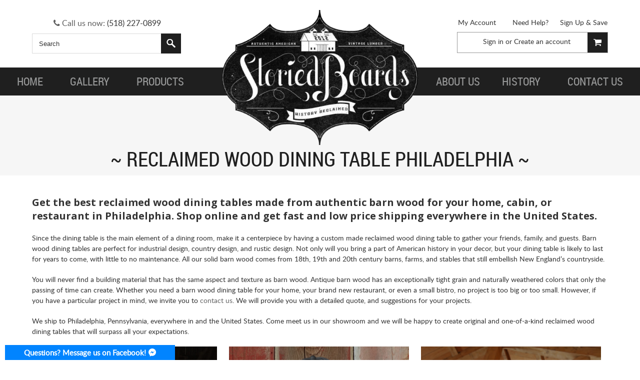

--- FILE ---
content_type: text/html; charset=UTF-8
request_url: https://www.storiedboards.com/reclaimed-wood-dining-table-philadelphia/
body_size: 31934
content:
<!DOCTYPE html>

<html lang="en">

<head>

    

    <title>Reclaimed Wood Dining Table Philadelphia | storiedboards.com</title>

    <meta charset="UTF-8">
    <meta name="description" content="Get the best reclaimed wood dining table for your home, cabin, or restaurant in Philadelphia. Buy online and get fast shipping everywhere in the United States." />
    <meta name="keywords" content="" />
    <meta name="msvalidate.01" content="EA82D2C36FEE1F44E38309E8111EE8D4" />
    
    <link rel='canonical' href='https://storiedboards.com/reclaimed-wood-dining-table-philadelphia/' />
    
    
    
    <link href="//fonts.googleapis.com/css?family=Open+Sans:300,700" rel="stylesheet" type="text/css">

    <link rel="shortcut icon" href="https://cdn2.bigcommerce.com/server5200/pnfjuyh7/product_images/favicon.ico?t=1454358325" />
    <meta name="viewport" content="width=device-width, initial-scale=1">

    <script>
    //<![CDATA[
        (function(){
            // this happens before external dependencies (and dom ready) to reduce page flicker
            var node, i;
            for (i = window.document.childNodes.length; i--;) {
                node = window.document.childNodes[i];
                if (node.nodeName == 'HTML') {
                    node.className += ' javascript';
                }
            }
        })();
    //]]>
    </script>

    <link href="https://cdn9.bigcommerce.com/r-50b4fa8997ce43839fb9457331bc39687cd8345a/themes/__master/Styles/styles.css" type="text/css" rel="stylesheet" /><link href="https://cdn1.bigcommerce.com/server5200/pnfjuyh7/templates/__custom/Styles/iselector.css?t=1520628631" media="all" type="text/css" rel="stylesheet" />
<link href="https://cdn1.bigcommerce.com/server5200/pnfjuyh7/templates/__custom/Styles/flexslider.css?t=1520628631" media="all" type="text/css" rel="stylesheet" />
<link href="https://cdn1.bigcommerce.com/server5200/pnfjuyh7/templates/__custom/Styles/slide-show.css?t=1520628631" media="all" type="text/css" rel="stylesheet" />
<link href="https://cdn1.bigcommerce.com/server5200/pnfjuyh7/templates/__custom/Styles/styles-slide-show.css?t=1520628631" media="all" type="text/css" rel="stylesheet" />
<link href="https://cdn1.bigcommerce.com/server5200/pnfjuyh7/templates/__custom/Styles/social.css?t=1520628631" media="all" type="text/css" rel="stylesheet" />
<link href="https://cdn1.bigcommerce.com/server5200/pnfjuyh7/templates/__custom/Styles/base-forms.css?t=1520628631" media="all" type="text/css" rel="stylesheet" />
<link href="https://cdn1.bigcommerce.com/server5200/pnfjuyh7/templates/__custom/Styles/styles.css?t=1520628631" media="all" type="text/css" rel="stylesheet" />
<link href="https://cdn1.bigcommerce.com/server5200/pnfjuyh7/templates/__custom/Styles/light.css?t=1520628631" media="all" type="text/css" rel="stylesheet" />
<link href="https://cdn1.bigcommerce.com/server5200/pnfjuyh7/templates/__custom/Styles/theme.css?t=1520628631" media="all" type="text/css" rel="stylesheet" />
<link href="https://cdn1.bigcommerce.com/server5200/pnfjuyh7/templates/__custom/Styles/grid.css?t=1520628631" media="all" type="text/css" rel="stylesheet" />
<link href="https://cdn1.bigcommerce.com/server5200/pnfjuyh7/templates/__custom/Styles/responsive.css?t=1520628631" media="all" type="text/css" rel="stylesheet" />
<link href="https://cdn1.bigcommerce.com/server5200/pnfjuyh7/templates/__custom/Styles/custom.css?t=1520628631" type="text/css" rel="stylesheet" /><link href="https://cdn9.bigcommerce.com/r-82148648fbbd25ef21d07a8565968077a2ae9c50/javascript/jquery/plugins/imodal/imodal.css" type="text/css" rel="stylesheet" /><link href="https://cdn9.bigcommerce.com/r-50b4fa8997ce43839fb9457331bc39687cd8345a/themes/__master/Styles/product.attributes.css" type="text/css" rel="stylesheet" /><link href="https://cdn9.bigcommerce.com/r-82148648fbbd25ef21d07a8565968077a2ae9c50/javascript/jquery/themes/cupertino/ui.all.css" type="text/css" rel="stylesheet" /><link href="https://cdn1.bigcommerce.com/server5200/pnfjuyh7/templates/__custom/Styles/product.quickview.css?t=1520628631" type="text/css" rel="stylesheet" /><link type="text/css" rel="preload" as="style" href="https://cdn9.bigcommerce.com/r-50b4fa8997ce43839fb9457331bc39687cd8345a/themes/__master/Styles/braintree.css" onload="this.rel='stylesheet'" />

    <!-- Tell the browsers about our RSS feeds -->
    <link rel="alternate" type="application/rss+xml" title="Latest News (RSS 2.0)" href="https://www.storiedboards.com/rss.php?action=newblogs&amp;type=rss" />
<link rel="alternate" type="application/atom+xml" title="Latest News (Atom 0.3)" href="https://www.storiedboards.com/rss.php?action=newblogs&amp;type=atom" />
<link rel="alternate" type="application/rss+xml" title="New Products (RSS 2.0)" href="https://www.storiedboards.com/rss.php?type=rss" />
<link rel="alternate" type="application/atom+xml" title="New Products (Atom 0.3)" href="https://www.storiedboards.com/rss.php?type=atom" />
<link rel="alternate" type="application/rss+xml" title="Popular Products (RSS 2.0)" href="https://www.storiedboards.com/rss.php?action=popularproducts&amp;type=rss" />
<link rel="alternate" type="application/atom+xml" title="Popular Products (Atom 0.3)" href="https://www.storiedboards.com/rss.php?action=popularproducts&amp;type=atom" />


    <!-- Include visitor tracking code (if any) -->
    <!-- Start Tracking Code for analytics_googleanalytics -->

<script>
    (function(i,s,o,g,r,a,m){i['GoogleAnalyticsObject']=r;i[r]=i[r]||function(){
    (i[r].q=i[r].q||[]).push(arguments)},i[r].l=1*new Date();a=s.createElement(o),
    m=s.getElementsByTagName(o)[0];a.async=1;a.src=g;m.parentNode.insertBefore(a,m)
    })(window,document,'script','//www.google-analytics.com/analytics.js','ga');

    ga('create', 'UA-78372426-1', 'storiedboards.com');
    ga('send', 'pageview');
    ga('require', 'ecommerce', 'ecommerce.js');

    function trackEcommerce() {
    this._addTrans = addTrans;
    this._addItem = addItems;
    this._trackTrans = trackTrans;
    }
    function addTrans(orderID,store,total,tax,shipping,city,state,country) {
    ga('ecommerce:addTransaction', {
        'id': orderID,
        'affiliation': store,
        'revenue': total,
        'tax': tax,
        'shipping': shipping,
        'city': city,
        'state': state,
        'country': country
    });
    }
    function addItems(orderID,sku,product,variation,price,qty) {
    ga('ecommerce:addItem', {
        'id': orderID,
        'sku': sku,
        'name': product,
        'category': variation,
        'price': price,
        'quantity': qty
    });
    }
    function trackTrans() {
        ga('ecommerce:send');
    }
    var pageTracker = new trackEcommerce();
</script>

<!-- End Tracking Code for analytics_googleanalytics -->



    

    

    <script src="https://ajax.googleapis.com/ajax/libs/jquery/1.7.2/jquery.min.js"></script>
    <script src="https://cdn10.bigcommerce.com/r-82148648fbbd25ef21d07a8565968077a2ae9c50/javascript/menudrop.js?"></script>
    <script src="https://cdn10.bigcommerce.com/r-82148648fbbd25ef21d07a8565968077a2ae9c50/javascript/iselector.js?"></script>
    <script src="https://cdn10.bigcommerce.com/r-82148648fbbd25ef21d07a8565968077a2ae9c50/javascript/viewport.js?"></script>
<meta name="google-site-verification" content="zvmGm38cX3hHIfkFPNjNLdeYen9fiRYDhil_33-AFm8" />
    <!-- Theme bespoke js -->
    <script src="/template/js/matchMedia.js"></script>
    <script src="/template/js/common.js"></script>
    <script src="/template/js/jquery.autobox.js"></script>
    <script src="/template/js/init.js"></script>
    <script src="/template/js/jquery.uniform.min.js"></script>
    <script src="/template/js/main.js?"></script>
    <script src="/template/js/quicksearch.js"></script>

    <script>
    //<![CDATA[
    config.ShopPath = 'https://www.storiedboards.com';
    config.AppPath = ''; // BIG-8939: Deprecated, do not use.
    config.FastCart = 0;
    config.ShowCookieWarning = !!0;
    var ThumbImageWidth = 370;
    var ThumbImageHeight = 280;
    //]]>
    </script>
    
<script type="text/javascript" src="https://cdn9.bigcommerce.com/r-82148648fbbd25ef21d07a8565968077a2ae9c50/javascript/jquery/plugins/imodal/imodal.js"></script>
<script type="text/javascript" src="https://cdn9.bigcommerce.com/r-82148648fbbd25ef21d07a8565968077a2ae9c50/javascript/jquery/plugins/jqueryui/1.8.18/jquery-ui.min.js"></script>
<script type="text/javascript" src="https://cdn9.bigcommerce.com/r-82148648fbbd25ef21d07a8565968077a2ae9c50/javascript/quickview.js"></script><script type="text/javascript">
(function () {
    var xmlHttp = new XMLHttpRequest();

    xmlHttp.open('POST', 'https://bes.gcp.data.bigcommerce.com/nobot');
    xmlHttp.setRequestHeader('Content-Type', 'application/json');
    xmlHttp.send('{"store_id":"485223","timezone_offset":"0","timestamp":"2026-01-20T14:12:46.57724900Z","visit_id":"1d76b917-bc8a-4be4-9816-a78207f6e4e5","channel_id":1}');
})();
</script>
<script type="text/javascript" src="https://checkout-sdk.bigcommerce.com/v1/loader.js" defer></script>
<script type="text/javascript">
var BCData = {};
</script>

    

    <!--[if lt IE 9]>
    <script src="/template/js/html5shiv.js"></script>
    <![endif]-->
    
    <link rel="stylesheet" href="https://maxcdn.bootstrapcdn.com/font-awesome/4.5.0/css/font-awesome.min.css">
    <script src="/template/js/SpryTabbedPanels.js" type="text/javascript"></script>
    <script src="//www.powr.io/powr.js" ></script> <!--external-type="bigcommerce"-->
    <!--<script src="//sl.mingidea.com/social-login/bigcommerce/518.js"></script> If enabled the page will be very slow to load.-->
    <script type="application/ld+json">
{
    "@context": "http://schema.org",
    "@type": "Organization",
"http://schema.org/name" : "Storied Boards",
"http://schema.org/url" : "https://www.storiedboards.com/",
"http://schema.org/logo" : "https://cdn1.bigcommerce.com/server5200/pnfjuyh7/templates/__custom/Styles/images/logo.png",
"http://schema.org/telephone" : "+5182270899",
"http://schema.org/email" : "info@storiedboards.com",
"address": {
    "@type": "PostalAddress",
    "streetAddress": "30 Big Hollow Rd",
    "postalCode": "12845",
    "addressLocality": "Lake George",
    "addressRegion": "NY",
    "addressCountry" : "US"
  },
  "http://schema.org/sameAs" : [
    "https://www.facebook.com/storiedboards/",
    "https://twitter.com/storiedboards",
    "https://plus.google.com/+StoriedBoardsLakeGeorge/about",
    "https://es.pinterest.com/storiedboards/"
  ]
}
</script>
    
    <script type="application/ld+json">
{
    "@context":"http://schema.org",
    "@type":"WebPage",
    "isPartOf": {
        "@type":"WebSite",
        "url":  "https://www.storiedboards.com/}",
        "name": "Storied Boards"
    },
    "name": "Reclaimed Wood Dining Table Philadelphia | storiedboards.com",
    "url":  "https://www.storiedboards.com/"
}
</script>
<!--{if $page_name =='index'}-->
<script type="application/ld+json">
{
    "@context": "http://schema.org",
    "@type":  "WebSite",
    "url":  "https://www.storiedboards.com/",
    "image" : {
    "@type":  "ImageObject",
    "url":  "https://cdn1.bigcommerce.com/server5200/pnfjuyh7/templates/__custom/Styles/images/logo.png"
    },
    "potentialAction": {
        "@type": "SearchAction",
        "target": "https://www.storiedboards.com/search.php?search_query={search_term}",
        "query-input": "required name=search_term"
    }
}
</script>
    <script>
  (function(i,s,o,g,r,a,m){i['GoogleAnalyticsObject']=r;i[r]=i[r]||function(){
  (i[r].q=i[r].q||[]).push(arguments)},i[r].l=1*new Date();a=s.createElement(o),
  m=s.getElementsByTagName(o)[0];a.async=1;a.src=g;m.parentNode.insertBefore(a,m)
  })(window,document,'script','https://www.google-analytics.com/analytics.js','ga');

  ga('create', 'UA-78372426-1', 'auto');
  ga('send', 'pageview');

</script>
       <script>
!function(f,b,e,v,n,t,s){if(f.fbq)return;n=f.fbq=function(){n.callMethod?
n.callMethod.apply(n,arguments):n.queue.push(arguments)};if(!f._fbq)f._fbq=n;
n.push=n;n.loaded=!0;n.version='2.0';n.queue=[];t=b.createElement(e);t.async=!0;
t.src=v;s=b.getElementsByTagName(e)[0];s.parentNode.insertBefore(t,s)}(window,
document,'script','//connect.facebook.net/en_US/fbevents.js');

fbq('init', '602739379888925');
fbq('track', "PageView");
</script>
</head>

    <body>
        
<div id="DrawerMenu">
    <div class="inner">
        <div class="CategoryList" id="SideCategoryList">
	<h3>Categories</h3>
	<div class="BlockContent">
		<div class="SideCategoryListClassic">
			<ul class="category-list"><li class="">
    <a href="https://www.storiedboards.com/products/">Products</a>
    <ul><li class="">
    <a href="/premade-furniture/">Premade Furniture</a>
    
</li><li class="">
    <a href="/mantels/">Mantels</a>
    
</li><li class="">
    <a href="/barn-board/">Barn Board</a>
    
</li><li class="">
    <a href="/flooring/">Flooring</a>
    
</li><li class="">
    <a href="/custom-furniture/">Custom Furniture</a>
    
</li><li class="">
    <a href="/beams/">Beams</a>
    
</li><li class="LastChild">
    <a href="/barnifacts/">Barnifacts</a>
    
</li></ul>
</li></ul>
        </div>
	</div>
</div>
        <div class="BrandList Moveable Panel slist" id="SideShopByBrand" style="">
    <h3>Brands</h3>
    <div class="BlockContent">
        <ul class="treeview">
            <li><a href="https://storiedboards.com/brands/Storied-Boards.html">Storied Boards</a></li>
            <li><a href="https://storiedboards.com/brands/">View all brands</a></li>
        </ul>
    </div>
</div>
        <div class="Block Moveable Panel" id="SideCategoryShopByPrice" style="display:none;"></div>
        <div class="AdditionalInformationList Moveable Panel slist" id="SideAdditionalInformation">
    <h3>Additional Information</h3>
    <div class="BlockContent">
        <ul class="treeview">
            <li><a href="/">Home</a></li>
        </ul>
        <ul class="pages-menu sf-menu sf-horizontal sf-js-enabled" ><!--id ="mainMenuContainer"-->
    	<li class=" ">
		<a href="https://storiedboards.com/terms-conditions/"><span>Terms &amp; Conditions</span></a>
		
	</li>	<li class=" ">
		<a href="/"><span>Home</span></a>
		
	</li>	<li class="HasSubMenu ">
		<a href="https://storiedboards.com/gallery/"><span>Gallery</span></a>
		<ul>
	<li><a href="https://storiedboards.com/aqui-market/">Aqui Market</a></li><li><a href="https://storiedboards.com/indigo-hotel/">Indigo Hotel</a></li><li><a href="https://storiedboards.com/jones-residence/">Jones Residence</a></li><li><a href="https://storiedboards.com/lush-cosmetics/">Lush Cosmetics</a></li><li><a href="https://storiedboards.com/saxbys-paddlers-village/">Saxbys Paddlers Village</a></li><li><a href="https://storiedboards.com/schor-ski-residence/">Schor Ski Residence</a></li><li><a href="https://storiedboards.com/tribeca-condo/">TriBeCa Condo</a></li><li><a href="https://storiedboards.com/3tarchitects/">3T Architects</a></li><li><a href="https://storiedboards.com/back-40-kitchen/">Back 40 kitchen</a></li><li><a href="https://storiedboards.com/carroll-place/">Carroll Place</a></li><li><a href="https://storiedboards.com/fabrick/">Fabrick</a></li><li><a href="https://storiedboards.com/gabriel-kreuther/">Gabriel Kreuther</a></li><li><a href="https://storiedboards.com/home-on-lake-george/">Home on lake George</a></li><li><a href="https://storiedboards.com/mill-street-bar/">Mill Street Bar</a></li><li><a href="https://storiedboards.com/rustic-rutland-pool-house-garage/">RUSTIC RUTLAND POOL HOUSE &amp; GARAGE</a></li><li><a href="https://storiedboards.com/saratoga-rustic-italian-kitchen/">Saratoga Rustic Italian Kitchen</a></li><li><a href="https://storiedboards.com/saxbys/">SAXBYS</a></li><li><a href="https://storiedboards.com/ski-addition/">Ski Addition</a></li><li><a href="https://storiedboards.com/steinberger-woodworks/">Steinberger Woodworks</a></li><li><a href="https://storiedboards.com/untamed-sandwiches/">Untamed Sandwiches</a></li><li><a href="https://storiedboards.com/l-l-bean-outlet/">L.L. BEAN OUTLET</a></li>
</ul>
	</li>	<li class="HasSubMenu ">
		<a href="https://storiedboards.com/products"><span>Products</span></a>
		<ul>
	<li><a href="/barn-board/">Barn Board</a></li><li><a href="/barnifacts/">Barnifacts</a></li><li><a href="/beams/">Beams</a></li><li><a href="/contact-us/">Custom Furniture</a></li><li><a href="/flooring/">Flooring</a></li><li><a href="/mantels/">Mantels</a></li>
</ul>
	</li>	<li class=" ">
		<a href="https://storiedboards.com/about-us/"><span>About Us</span></a>
		
	</li>	<li class=" ">
		<a href="https://storiedboards.com/history/"><span>History</span></a>
		
	</li>	<li class="HasSubMenu ">
		<a href="https://storiedboards.com/contact-us/"><span>Contact Us</span></a>
		<ul>
	
</ul>
	</li>	<li class="HasSubMenu ">
		<a href="https://storiedboards.com/history-reclaimed/"><span>History Reclaimed</span></a>
		<ul>
	<li><a href="https://storiedboards.com/family-1880s-barn-in-ryegate-vt/"> Family 1880’s Barn in Ryegate, VT</a></li>
</ul>
	</li>	<li class=" ">
		<a href="https://storiedboards.com/blog/"><span>Blog</span></a>
		
	</li>	<li class="HasSubMenu ">
		<a href="https://storiedboards.com/background-about-storiedboards/"><span>Background: About StoriedBoards</span></a>
		<ul>
	<li><a href="https://storiedboards.com/background-what-we-believe/">Background: What We Believe</a></li><li><a href="https://storiedboards.com/background-our-customers/">Background: Our Customers</a></li><li><a href="https://storiedboards.com/background-our-products/">Background: Our Products</a></li>
</ul>
	</li>	<li class="HasSubMenu ">
		<a href="https://storiedboards.com/cities/"><span>Cities</span></a>
		<ul>
	<li><a href="https://storiedboards.com/antique-wood-beams-nyc/"> Antique Wood Beams NYC</a></li><li><a href="https://storiedboards.com/antique-wood-countertop-nyc/"> Antique wood countertop NYC</a></li><li><a href="https://storiedboards.com/antique-wood-beams-baltimore/">Antique Wood Beams Baltimore</a></li><li><a href="https://storiedboards.com/antique-wood-beams-bedford/">Antique Wood Beams Bedford</a></li><li><a href="https://storiedboards.com/antique-wood-beams-boston/">Antique Wood Beams Boston</a></li><li><a href="https://storiedboards.com/antique-wood-beams-buffalo/">Antique Wood Beams Buffalo</a></li><li><a href="https://storiedboards.com/antique-wood-beams-chicago/">Antique Wood Beams Chicago</a></li><li><a href="https://storiedboards.com/antique-wood-beams-long-island/">Antique Wood Beams Long Island</a></li><li><a href="https://storiedboards.com/antique-wood-beams-los-angeles/">Antique Wood Beams Los Angeles</a></li><li><a href="https://storiedboards.com/antique-wood-beams-manhattan/">Antique Wood Beams Manhattan</a></li><li><a href="https://storiedboards.com/antique-wood-beams-milford/">Antique Wood Beams Milford</a></li><li><a href="https://storiedboards.com/antique-wood-beams-nassau/">Antique Wood Beams Nassau</a></li><li><a href="https://storiedboards.com/antique-wood-beams-philadelphia/">Antique Wood Beams Philadelphia</a></li><li><a href="https://storiedboards.com/antique-wood-beams-pittsburgh/">Antique Wood Beams Pittsburgh</a></li><li><a href="https://storiedboards.com/antique-wood-beams-san-francisco/">Antique Wood Beams San Francisco</a></li><li><a href="https://storiedboards.com/antique-wood-beams-scarsdale/">Antique Wood Beams Scarsdale</a></li><li><a href="https://storiedboards.com/antique-wood-beams-seattle/">Antique Wood Beams Seattle</a></li><li><a href="https://storiedboards.com/antique-wood-bed-frame-baltimore/">Antique Wood Bed Frame Baltimore</a></li><li><a href="https://storiedboards.com/antique-wood-bed-frame-bedford/">Antique Wood Bed Frame Bedford</a></li><li><a href="https://storiedboards.com/antique-wood-bed-frame-boston/">Antique Wood Bed Frame Boston</a></li><li><a href="https://storiedboards.com/antique-wood-bed-frame-buffalo/">Antique Wood Bed Frame Buffalo</a></li><li><a href="https://storiedboards.com/antique-wood-bed-frame-chicago/">Antique Wood Bed Frame Chicago</a></li><li><a href="https://storiedboards.com/antique-wood-bed-frame-long-island/">Antique Wood Bed Frame Long Island</a></li><li><a href="https://storiedboards.com/antique-wood-bed-frame-los-angeles/">Antique Wood Bed Frame Los Angeles</a></li><li><a href="https://storiedboards.com/antique-wood-bed-frame-manhattan/">Antique Wood Bed Frame Manhattan</a></li><li><a href="https://storiedboards.com/antique-wood-bed-frame-milford/">Antique Wood Bed Frame Milford</a></li><li><a href="https://storiedboards.com/antique-wood-bed-frame-nassau/">Antique Wood Bed Frame Nassau</a></li><li><a href="https://storiedboards.com/antique-wood-bed-frame-nyc/">Antique Wood Bed Frame NYC</a></li><li><a href="https://storiedboards.com/antique-wood-bed-frame-philadelphia/">Antique Wood Bed Frame Philadelphia</a></li><li><a href="https://storiedboards.com/antique-wood-bed-frame-pittsburgh/">Antique Wood Bed Frame Pittsburgh</a></li><li><a href="https://storiedboards.com/antique-wood-bed-frame-san-francisco/">Antique Wood Bed Frame San Francisco</a></li><li><a href="https://storiedboards.com/antique-wood-bed-frame-scarsdale/">Antique Wood Bed Frame Scarsdale</a></li><li><a href="https://storiedboards.com/antique-wood-bed-frame-seattle/">Antique Wood Bed Frame Seattle</a></li><li><a href="https://storiedboards.com/antique-wood-bookcase-baltimore/">Antique wood bookcase Baltimore</a></li><li><a href="https://storiedboards.com/antique-wood-bookcase-bedford/">Antique wood bookcase Bedford</a></li><li><a href="https://storiedboards.com/antique-wood-bookcase-boston/">Antique wood bookcase Boston</a></li><li><a href="https://storiedboards.com/antique-wood-bookcase-buffalo/">Antique wood bookcase Buffalo</a></li><li><a href="https://storiedboards.com/antique-wood-bookcase-chicago/">Antique wood bookcase Chicago</a></li><li><a href="https://storiedboards.com/antique-wood-bookcase-long-island/">Antique wood bookcase Long Island</a></li><li><a href="https://storiedboards.com/antique-wood-bookcase-los-angeles/">Antique wood bookcase Los Angeles</a></li><li><a href="https://storiedboards.com/antique-wood-bookcase-manhattan/">Antique wood bookcase Manhattan</a></li><li><a href="https://storiedboards.com/antique-wood-bookcase-milford/">Antique wood bookcase Milford</a></li><li><a href="https://storiedboards.com/antique-wood-bookcase-nassau/">Antique wood bookcase Nassau</a></li><li><a href="https://storiedboards.com/antique-wood-bookcase-nyc/">Antique wood bookcase NYC</a></li><li><a href="https://storiedboards.com/antique-wood-bookcase-philadelphia/">Antique wood bookcase Philadelphia</a></li><li><a href="https://storiedboards.com/antique-wood-bookcase-pittsburgh/">Antique wood bookcase Pittsburgh</a></li><li><a href="https://storiedboards.com/antique-wood-bookcase-san-francisco/">Antique wood bookcase San Francisco</a></li><li><a href="https://storiedboards.com/antique-wood-bookcase-scarsdale/">Antique wood bookcase Scarsdale</a></li><li><a href="https://storiedboards.com/antique-wood-bookcase-seattle/">Antique wood bookcase Seattle</a></li><li><a href="https://storiedboards.com/antique-wood-cabinets-baltimore/">Antique wood cabinets Baltimore</a></li><li><a href="https://storiedboards.com/antique-wood-cabinets-bedford/">Antique wood cabinets Bedford</a></li><li><a href="https://storiedboards.com/antique-wood-cabinets-boston/">Antique wood cabinets Boston</a></li><li><a href="https://storiedboards.com/antique-wood-cabinets-buffalo/">Antique wood cabinets Buffalo</a></li><li><a href="https://storiedboards.com/antique-wood-cabinets-chicago/">Antique wood cabinets Chicago</a></li><li><a href="https://storiedboards.com/antique-wood-cabinets-long-island/">Antique wood cabinets Long Island</a></li><li><a href="https://storiedboards.com/antique-wood-cabinets-los-angeles/">Antique wood cabinets Los Angeles</a></li><li><a href="https://storiedboards.com/antique-wood-cabinets-manhattan/">Antique wood cabinets Manhattan</a></li><li><a href="https://storiedboards.com/antique-wood-cabinets-milford/">Antique wood cabinets Milford</a></li><li><a href="https://storiedboards.com/antique-wood-cabinets-nassau/">Antique wood cabinets Nassau</a></li><li><a href="https://storiedboards.com/antique-wood-cabinets-nyc/">Antique wood cabinets NYC</a></li><li><a href="https://storiedboards.com/antique-wood-cabinets-philadelphia/">Antique wood cabinets Philadelphia</a></li><li><a href="https://storiedboards.com/antique-wood-cabinets-pittsburgh/">Antique wood cabinets Pittsburgh</a></li><li><a href="https://storiedboards.com/antique-wood-cabinets-san-francisco/">Antique wood cabinets San Francisco</a></li><li><a href="https://storiedboards.com/antique-wood-cabinets-scarsdale/">Antique wood cabinets Scarsdale</a></li><li><a href="https://storiedboards.com/antique-wood-cabinets-seattle/">Antique wood cabinets Seattle</a></li><li><a href="https://storiedboards.com/antique-wood-chairs-baltimore/">Antique Wood Chairs Baltimore</a></li><li><a href="https://storiedboards.com/antique-wood-chairs-bedford/">Antique Wood Chairs Bedford</a></li><li><a href="https://storiedboards.com/antique-wood-chairs-boston/">Antique Wood Chairs Boston</a></li><li><a href="https://storiedboards.com/antique-wood-chairs-buffalo/">Antique Wood Chairs Buffalo</a></li><li><a href="https://storiedboards.com/antique-wood-chairs-chicago/">Antique Wood Chairs Chicago</a></li><li><a href="https://storiedboards.com/antique-wood-chairs-long-island/">Antique Wood Chairs Long Island</a></li><li><a href="https://storiedboards.com/antique-wood-chairs-los-angeles/">Antique Wood Chairs Los Angeles</a></li><li><a href="https://storiedboards.com/antique-wood-chairs-manhattan/">Antique Wood Chairs Manhattan</a></li><li><a href="https://storiedboards.com/antique-wood-chairs-milford/">Antique Wood Chairs Milford</a></li><li><a href="https://storiedboards.com/antique-wood-chairs-nassau/">Antique Wood Chairs Nassau</a></li><li><a href="https://storiedboards.com/antique-wood-chairs-nyc/">Antique Wood Chairs NYC</a></li><li><a href="https://storiedboards.com/antique-wood-chairs-philadelphia/">Antique Wood Chairs Philadelphia</a></li><li><a href="https://storiedboards.com/antique-wood-chairs-pittsburgh/">Antique Wood Chairs Pittsburgh</a></li><li><a href="https://storiedboards.com/antique-wood-chairs-san-francisco/">Antique Wood Chairs San Francisco</a></li><li><a href="https://storiedboards.com/antique-wood-chairs-scarsdale/">Antique Wood Chairs Scarsdale</a></li><li><a href="https://storiedboards.com/antique-wood-chairs-seattle/">Antique Wood Chairs Seattle</a></li><li><a href="https://storiedboards.com/antique-wood-coffee-table-baltimore/">Antique Wood Coffee Table Baltimore</a></li><li><a href="https://storiedboards.com/antique-wood-coffee-table-bedford/">Antique Wood Coffee Table Bedford</a></li><li><a href="https://storiedboards.com/antique-wood-coffee-table-boston/">Antique Wood Coffee Table Boston</a></li><li><a href="https://storiedboards.com/antique-wood-coffee-table-buffalo/">Antique Wood Coffee Table Buffalo</a></li><li><a href="https://storiedboards.com/antique-wood-coffee-table-chicago/">Antique Wood Coffee Table Chicago</a></li><li><a href="https://storiedboards.com/antique-wood-coffee-table-long-island/">Antique Wood Coffee Table Long Island</a></li><li><a href="https://storiedboards.com/antique-wood-coffee-table-los-angeles/">Antique Wood Coffee Table Los Angeles</a></li><li><a href="https://storiedboards.com/antique-wood-coffee-table-manhattan/">Antique Wood Coffee Table Manhattan</a></li><li><a href="https://storiedboards.com/antique-wood-coffee-table-milford/">Antique Wood Coffee Table Milford</a></li><li><a href="https://storiedboards.com/antique-wood-coffee-table-nassau/">Antique Wood Coffee Table Nassau</a></li><li><a href="https://storiedboards.com/antique-wood-coffee-table-nyc/">Antique Wood Coffee Table NYC</a></li><li><a href="https://storiedboards.com/antique-wood-coffee-table-philadelphia/">Antique Wood Coffee Table Philadelphia</a></li><li><a href="https://storiedboards.com/antique-wood-coffee-table-pittsburgh/">Antique Wood Coffee Table Pittsburgh</a></li><li><a href="https://storiedboards.com/antique-wood-coffee-table-san-francisco/">Antique Wood Coffee Table San Francisco</a></li><li><a href="https://storiedboards.com/antique-wood-coffee-table-scarsdale/">Antique Wood Coffee Table Scarsdale</a></li><li><a href="https://storiedboards.com/antique-wood-coffee-table-seattle/">Antique Wood Coffee Table Seattle</a></li><li><a href="https://storiedboards.com/antique-wood-console-table-baltimore/">Antique Wood Console Table Baltimore</a></li><li><a href="https://storiedboards.com/antique-wood-console-table-bedford/">Antique Wood Console Table Bedford</a></li><li><a href="https://storiedboards.com/antique-wood-console-table-boston/">Antique Wood Console Table Boston</a></li><li><a href="https://storiedboards.com/antique-wood-console-table-buffalo/">Antique Wood Console Table Buffalo</a></li><li><a href="https://storiedboards.com/antique-wood-console-table-chicago/">Antique Wood Console Table Chicago</a></li><li><a href="https://storiedboards.com/antique-wood-console-table-long-island/">Antique Wood Console Table Long Island</a></li><li><a href="https://storiedboards.com/antique-wood-console-table-los-angeles/">Antique Wood Console Table Los Angeles</a></li><li><a href="https://storiedboards.com/antique-wood-console-table-manhattan/">Antique Wood Console Table Manhattan</a></li><li><a href="https://storiedboards.com/antique-wood-console-table-milford/">Antique Wood Console Table Milford</a></li><li><a href="https://storiedboards.com/antique-wood-console-table-nassau/">Antique Wood Console Table Nassau</a></li><li><a href="https://storiedboards.com/antique-wood-console-table-nyc/">Antique Wood Console Table NYC</a></li><li><a href="https://storiedboards.com/antique-wood-console-table-philadelphia/">Antique Wood Console Table Philadelphia</a></li><li><a href="https://storiedboards.com/antique-wood-console-table-pittsburgh/">Antique Wood Console Table Pittsburgh</a></li><li><a href="https://storiedboards.com/antique-wood-console-table-san-francisco/">Antique Wood Console Table San Francisco</a></li><li><a href="https://storiedboards.com/antique-wood-console-table-scarsdale/">Antique Wood Console Table Scarsdale</a></li><li><a href="https://storiedboards.com/antique-wood-console-table-seattle/">Antique Wood Console Table Seattle</a></li><li><a href="https://storiedboards.com/antique-wood-countertop-baltimore/">Antique wood countertop Baltimore</a></li><li><a href="https://storiedboards.com/antique-wood-countertop-bedford/">Antique wood countertop Bedford</a></li><li><a href="https://storiedboards.com/antique-wood-countertop-boston/">Antique wood countertop Boston</a></li><li><a href="https://storiedboards.com/antique-wood-countertop-chicago/">Antique wood countertop Chicago </a></li><li><a href="https://storiedboards.com/antique-wood-countertop-long-island/">Antique wood countertop Long Island</a></li><li><a href="https://storiedboards.com/antique-wood-countertop-los-angeles/">Antique wood countertop Los Angeles</a></li><li><a href="https://storiedboards.com/antique-wood-countertop-manhattan/">Antique wood countertop Manhattan</a></li><li><a href="https://storiedboards.com/antique-wood-countertop-milford/">Antique wood countertop Milford</a></li><li><a href="https://storiedboards.com/antique-wood-countertop-nassau/">Antique wood countertop Nassau</a></li><li><a href="https://storiedboards.com/antique-wood-countertop-philadelphia/">Antique wood countertop Philadelphia</a></li><li><a href="https://storiedboards.com/antique-wood-countertop-pittsburgh/">Antique wood countertop Pittsburgh</a></li><li><a href="https://storiedboards.com/antique-wood-countertop-san-francisco/">Antique wood countertop San Francisco</a></li><li><a href="https://storiedboards.com/antique-wood-countertop-seattle/">Antique wood countertop Seattle</a></li><li><a href="https://storiedboards.com/antique-wood-countertops-buffalo/">Antique wood countertops Buffalo</a></li><li><a href="https://storiedboards.com/antique-wood-desk-baltimore/">Antique Wood Desk Baltimore</a></li><li><a href="https://storiedboards.com/antique-wood-desk-bedford/">Antique Wood Desk Bedford</a></li><li><a href="https://storiedboards.com/antique-wood-desk-boston/">Antique Wood Desk Boston</a></li><li><a href="https://storiedboards.com/antique-wood-desk-buffalo/">Antique Wood Desk Buffalo</a></li><li><a href="https://storiedboards.com/antique-wood-desk-chicago/">Antique Wood Desk Chicago</a></li><li><a href="https://storiedboards.com/antique-wood-desk-long-island/">Antique Wood Desk Long Island</a></li><li><a href="https://storiedboards.com/antique-wood-desk-los-angeles/">Antique Wood Desk Los Angeles</a></li><li><a href="https://storiedboards.com/antique-wood-desk-manhattan/">Antique Wood Desk Manhattan</a></li><li><a href="https://storiedboards.com/antique-wood-desk-milford/">Antique Wood Desk Milford</a></li><li><a href="https://storiedboards.com/antique-wood-desk-nassau/">Antique Wood Desk Nassau</a></li><li><a href="https://storiedboards.com/antique-wood-desk-new-york-city/">Antique Wood Desk New York City</a></li><li><a href="https://storiedboards.com/antique-wood-desk-philadelphia/">Antique Wood Desk Philadelphia</a></li><li><a href="https://storiedboards.com/antique-wood-desk-pittsburgh/">Antique Wood Desk Pittsburgh</a></li><li><a href="https://storiedboards.com/antique-wood-desk-san-francisco/">Antique Wood Desk San Francisco</a></li><li><a href="https://storiedboards.com/antique-wood-desk-scarsdale/">Antique Wood Desk Scarsdale</a></li><li><a href="https://storiedboards.com/antique-wood-desk-seattle/">Antique Wood Desk Seattle</a></li><li><a href="https://storiedboards.com/antique-wood-dining-table-baltimore/">Antique Wood Dining Table Baltimore</a></li><li><a href="https://storiedboards.com/antique-wood-dining-table-bedford/">Antique Wood Dining Table Bedford</a></li><li><a href="https://storiedboards.com/antique-wood-dining-table-boston/">Antique Wood Dining Table Boston</a></li><li><a href="https://storiedboards.com/antique-wood-dining-table-buffalo/">Antique Wood Dining Table Buffalo</a></li><li><a href="https://storiedboards.com/antique-wood-dining-table-chicago/">Antique Wood Dining Table Chicago</a></li><li><a href="https://storiedboards.com/antique-wood-dining-table-long-island/">Antique Wood Dining Table Long Island</a></li><li><a href="https://storiedboards.com/antique-wood-dining-table-los-angeles/">Antique Wood Dining Table Los Angeles</a></li><li><a href="https://storiedboards.com/antique-wood-dining-table-manhattan/">Antique Wood Dining Table Manhattan</a></li><li><a href="https://storiedboards.com/antique-wood-dining-table-milford/">Antique Wood Dining Table Milford</a></li><li><a href="https://storiedboards.com/antique-wood-dining-table-nassau/">Antique Wood Dining Table Nassau</a></li><li><a href="https://storiedboards.com/antique-wood-dining-table-nyc/">Antique Wood Dining Table NYC</a></li><li><a href="https://storiedboards.com/antique-wood-dining-table-philadelphia/">Antique Wood Dining Table Philadelphia</a></li><li><a href="https://storiedboards.com/antique-wood-dining-table-pittsburgh/">Antique Wood Dining Table Pittsburgh</a></li><li><a href="https://storiedboards.com/antique-wood-dining-table-san-francisco/">Antique Wood Dining Table San Francisco</a></li><li><a href="https://storiedboards.com/antique-wood-dining-table-scarsdale/">Antique Wood Dining Table Scarsdale</a></li><li><a href="https://storiedboards.com/antique-wood-dining-table-seattle/">Antique Wood Dining Table Seattle</a></li><li><a href="https://storiedboards.com/antique-wood-display-furniture-baltimore/">Antique Wood Display Furniture Baltimore</a></li><li><a href="https://storiedboards.com/antique-wood-display-furniture-bedford/">Antique Wood Display Furniture Bedford</a></li><li><a href="https://storiedboards.com/antique-wood-display-furniture-boston/">Antique Wood Display Furniture Boston</a></li><li><a href="https://storiedboards.com/antique-wood-display-furniture-buffalo/">Antique Wood Display Furniture Buffalo</a></li><li><a href="https://storiedboards.com/antique-wood-display-furniture-chicago/">Antique Wood Display Furniture Chicago</a></li><li><a href="https://storiedboards.com/antique-wood-display-furniture-long-island/">Antique Wood Display Furniture Long Island</a></li><li><a href="https://storiedboards.com/antique-wood-display-furniture-los-angeles/">Antique Wood Display Furniture Los Angeles</a></li><li><a href="https://storiedboards.com/antique-wood-display-furniture-manhattan/">Antique Wood Display Furniture Manhattan</a></li><li><a href="https://storiedboards.com/antique-wood-display-furniture-milford/">Antique Wood Display Furniture Milford</a></li><li><a href="https://storiedboards.com/antique-wood-display-furniture-nassau/">Antique Wood Display Furniture Nassau</a></li><li><a href="https://storiedboards.com/antique-wood-display-furniture-nyc/">Antique Wood Display Furniture NYC</a></li><li><a href="https://storiedboards.com/antique-wood-display-furniture-philadelphia/">Antique Wood Display Furniture Philadelphia</a></li><li><a href="https://storiedboards.com/antique-wood-display-furniture-pittsburgh/">Antique Wood Display Furniture Pittsburgh</a></li><li><a href="https://storiedboards.com/antique-wood-display-furniture-san-francisco/">Antique Wood Display Furniture San Francisco</a></li><li><a href="https://storiedboards.com/antique-wood-display-furniture-scarsdale/">Antique Wood Display Furniture Scarsdale</a></li><li><a href="https://storiedboards.com/antique-wood-display-furniture-seattle/">Antique Wood Display Furniture Seattle</a></li><li><a href="https://storiedboards.com/antique-wood-display-shelves-baltimore/">Antique Wood Display Shelves Baltimore</a></li><li><a href="https://storiedboards.com/antique-wood-display-shelves-bedford/">Antique Wood Display Shelves Bedford</a></li><li><a href="https://storiedboards.com/antique-wood-display-shelves-boston/">Antique Wood Display Shelves Boston</a></li><li><a href="https://storiedboards.com/antique-wood-display-shelves-buffalo/">Antique Wood Display Shelves Buffalo</a></li><li><a href="https://storiedboards.com/antique-wood-display-shelves-chicago/">Antique Wood Display Shelves Chicago</a></li><li><a href="https://storiedboards.com/antique-wood-display-shelves-long-island/">Antique Wood Display Shelves Long Island</a></li><li><a href="https://storiedboards.com/antique-wood-display-shelves-los-angeles/">Antique Wood Display Shelves Los Angeles</a></li><li><a href="https://storiedboards.com/antique-wood-display-shelves-manhattan/">Antique Wood Display Shelves Manhattan</a></li><li><a href="https://storiedboards.com/antique-wood-display-shelves-milford/">Antique Wood Display Shelves Milford</a></li><li><a href="https://storiedboards.com/antique-wood-display-shelves-nassau/">Antique Wood Display Shelves Nassau</a></li><li><a href="https://storiedboards.com/antique-wood-display-shelves-nyc/">Antique Wood Display Shelves NYC</a></li><li><a href="https://storiedboards.com/antique-wood-display-shelves-philadelphia/">Antique Wood Display Shelves Philadelphia</a></li><li><a href="https://storiedboards.com/antique-wood-display-shelves-pittsburgh/">Antique Wood Display Shelves Pittsburgh</a></li><li><a href="https://storiedboards.com/antique-wood-display-shelves-san-francisco/">Antique Wood Display Shelves San Francisco</a></li><li><a href="https://storiedboards.com/antique-wood-display-shelves-scarsdale/">Antique Wood Display Shelves Scarsdale</a></li><li><a href="https://storiedboards.com/antique-wood-display-shelves-seattle/">Antique Wood Display Shelves Seattle</a></li><li><a href="https://storiedboards.com/antique-wood-display-table-baltimore/">Antique wood display table Baltimore</a></li><li><a href="https://storiedboards.com/antique-wood-display-table-bedford/">Antique wood display table Bedford</a></li><li><a href="https://storiedboards.com/antique-wood-display-table-boston/">Antique wood display table Boston</a></li><li><a href="https://storiedboards.com/antique-wood-display-table-buffalo/">Antique wood display table Buffalo</a></li><li><a href="https://storiedboards.com/antique-wood-display-table-chicago/">Antique wood display table Chicago</a></li><li><a href="https://storiedboards.com/antique-wood-display-table-long-island/">Antique wood display table Long Island</a></li><li><a href="https://storiedboards.com/antique-wood-display-table-los-angeles/">Antique wood display table Los Angeles</a></li><li><a href="https://storiedboards.com/antique-wood-display-table-manhattan/">Antique wood display table Manhattan</a></li><li><a href="https://storiedboards.com/antique-wood-display-table-milford/">Antique wood display table Milford</a></li><li><a href="https://storiedboards.com/antique-wood-display-table-nassau/">Antique wood display table Nassau</a></li><li><a href="https://storiedboards.com/antique-wood-display-table-nyc/">Antique wood display table NYC</a></li><li><a href="https://storiedboards.com/antique-wood-display-table-philadelphia/">Antique wood display table Philadelphia</a></li><li><a href="https://storiedboards.com/antique-wood-display-table-pittsburgh/">Antique wood display table Pittsburgh</a></li><li><a href="https://storiedboards.com/antique-wood-display-table-san-francisco/">Antique wood display table San Francisco</a></li><li><a href="https://storiedboards.com/antique-wood-display-table-scarsdale/">Antique wood display table Scarsdale</a></li><li><a href="https://storiedboards.com/antique-wood-display-table-seattle/">Antique wood display table Seattle</a></li><li><a href="https://storiedboards.com/antique-wood-door-baltimore/">Antique wood door Baltimore</a></li><li><a href="https://storiedboards.com/antique-wood-door-bedford/">Antique Wood Door Bedford</a></li><li><a href="https://storiedboards.com/antique-wood-door-boston/">Antique Wood Door Boston</a></li><li><a href="https://storiedboards.com/antique-wood-door-buffalo/">Antique Wood Door Buffalo</a></li><li><a href="https://storiedboards.com/antique-wood-door-chicago/">Antique Wood Door Chicago</a></li><li><a href="https://storiedboards.com/antique-wood-door-long-island/">Antique Wood Door Long Island</a></li><li><a href="https://storiedboards.com/antique-wood-door-los-angeles/">Antique Wood Door Los Angeles</a></li><li><a href="https://storiedboards.com/antique-wood-door-manhattan/">Antique Wood Door Manhattan</a></li><li><a href="https://storiedboards.com/antique-wood-door-milford/">Antique Wood Door Milford</a></li><li><a href="https://storiedboards.com/antique-wood-door-nassau/">Antique Wood Door Nassau</a></li><li><a href="https://storiedboards.com/antique-wood-door-nyc/">Antique wood door NYC</a></li><li><a href="https://storiedboards.com/antique-wood-door-philadelphia/">Antique Wood Door Philadelphia</a></li><li><a href="https://storiedboards.com/antique-wood-door-pittsburgh/">Antique Wood Door Pittsburgh</a></li><li><a href="https://storiedboards.com/antique-wood-door-san-francisco/">Antique Wood Door San Francisco</a></li><li><a href="https://storiedboards.com/antique-wood-door-scarsdale/">Antique Wood Door Scarsdale</a></li><li><a href="https://storiedboards.com/antique-wood-door-seattle/">Antique Wood Door Seattle</a></li><li><a href="https://storiedboards.com/antique-wood-fireplace-mantels-baltimore/">Antique wood fireplace mantels Baltimore</a></li><li><a href="https://storiedboards.com/antique-wood-fireplace-mantels-bedford/">Antique wood fireplace mantels Bedford</a></li><li><a href="https://storiedboards.com/antique-wood-fireplace-mantels-boston/">Antique wood fireplace mantels Boston</a></li><li><a href="https://storiedboards.com/antique-wood-fireplace-mantels-buffalo/">Antique wood fireplace mantels Buffalo</a></li><li><a href="https://storiedboards.com/antique-wood-fireplace-mantels-chicago/">Antique wood fireplace mantels Chicago</a></li><li><a href="https://storiedboards.com/antique-wood-fireplace-mantels-long-island/">Antique wood fireplace mantels Long Island</a></li><li><a href="https://storiedboards.com/antique-wood-fireplace-mantels-los-angeles/">Antique wood fireplace mantels Los Angeles</a></li><li><a href="https://storiedboards.com/antique-wood-fireplace-mantels-manhattan/">Antique wood fireplace mantels Manhattan</a></li><li><a href="https://storiedboards.com/antique-wood-fireplace-mantels-milford/">Antique wood fireplace mantels Milford</a></li><li><a href="https://storiedboards.com/antique-wood-fireplace-mantels-nassau/">Antique wood fireplace mantels Nassau</a></li><li><a href="https://storiedboards.com/antique-wood-fireplace-mantels-nyc/">Antique wood fireplace mantels NYC</a></li><li><a href="https://storiedboards.com/antique-wood-fireplace-mantels-philadelphia/">Antique wood fireplace mantels Philadelphia</a></li><li><a href="https://storiedboards.com/antique-wood-fireplace-mantels-pittsburgh/">Antique wood fireplace mantels Pittsburgh</a></li><li><a href="https://storiedboards.com/antique-wood-fireplace-mantels-san-francisco/">Antique wood fireplace mantels San Francisco</a></li><li><a href="https://storiedboards.com/antique-wood-fireplace-mantels-scarsdale/">Antique wood fireplace mantels Scarsdale</a></li><li><a href="https://storiedboards.com/antique-wood-fireplace-mantels-seattle/">Antique wood fireplace mantels Seattle</a></li><li><a href="https://storiedboards.com/antique-wood-flooring-baltimore/">Antique Wood Flooring Baltimore</a></li><li><a href="https://storiedboards.com/antique-wood-flooring-bedford/">Antique Wood Flooring Bedford</a></li><li><a href="https://storiedboards.com/antique-wood-flooring-boston/">Antique Wood Flooring Boston</a></li><li><a href="https://storiedboards.com/antique-wood-flooring-buffalo/">Antique Wood Flooring Buffalo</a></li><li><a href="https://storiedboards.com/antique-wood-flooring-chicago/">Antique Wood Flooring Chicago</a></li><li><a href="https://storiedboards.com/antique-wood-flooring-long-island/">Antique Wood Flooring Long Island</a></li><li><a href="https://storiedboards.com/antique-wood-flooring-los-angeles/">Antique Wood Flooring Los Angeles</a></li><li><a href="https://storiedboards.com/antique-wood-flooring-manhattan/">Antique Wood Flooring Manhattan</a></li><li><a href="https://storiedboards.com/antique-wood-flooring-milford/">Antique Wood Flooring Milford</a></li><li><a href="https://storiedboards.com/antique-wood-flooring-nassau/">Antique Wood Flooring Nassau</a></li><li><a href="https://storiedboards.com/antique-wood-flooring-nyc/">Antique Wood Flooring NYC</a></li><li><a href="https://storiedboards.com/antique-wood-flooring-philadelphia/">Antique Wood Flooring Philadelphia</a></li><li><a href="https://storiedboards.com/antique-wood-flooring-pittsburgh/">Antique Wood Flooring Pittsburgh</a></li><li><a href="https://storiedboards.com/antique-wood-flooring-san-francisco/">Antique Wood Flooring San Francisco</a></li><li><a href="https://storiedboards.com/antique-wood-flooring-scarsdale/">Antique Wood Flooring Scarsdale</a></li><li><a href="https://storiedboards.com/antique-wood-flooring-seattle/">Antique Wood Flooring Seattle</a></li><li><a href="https://storiedboards.com/antique-wood-for-sale-baltimore/">Antique wood for sale Baltimore</a></li><li><a href="https://storiedboards.com/antique-wood-for-sale-bedford/">Antique wood for sale Bedford</a></li><li><a href="https://storiedboards.com/antique-wood-for-sale-boston/">Antique wood for sale Boston</a></li><li><a href="https://storiedboards.com/antique-wood-for-sale-buffalo/">Antique wood for sale Buffalo</a></li><li><a href="https://storiedboards.com/antique-wood-for-sale-chicago/">Antique wood for sale Chicago</a></li><li><a href="https://storiedboards.com/antique-wood-for-sale-long-island/">Antique wood for sale Long Island</a></li><li><a href="https://storiedboards.com/antique-wood-for-sale-los-angeles/">Antique wood for sale Los Angeles</a></li><li><a href="https://storiedboards.com/antique-wood-for-sale-manhattan/">Antique wood for sale Manhattan</a></li><li><a href="https://storiedboards.com/antique-wood-for-sale-milford/">Antique wood for sale Milford</a></li><li><a href="https://storiedboards.com/antique-wood-for-sale-nassau/">Antique wood for sale Nassau</a></li><li><a href="https://storiedboards.com/antique-wood-for-sale-nyc/">Antique wood for sale NYC</a></li><li><a href="https://storiedboards.com/antique-wood-for-sale-philadelphia/">Antique wood for sale Philadelphia</a></li><li><a href="https://storiedboards.com/antique-wood-for-sale-pittsburgh/">Antique wood for sale Pittsburgh</a></li><li><a href="https://storiedboards.com/antique-wood-for-sale-san-francisco/">Antique wood for sale San Francisco</a></li><li><a href="https://storiedboards.com/antique-wood-for-sale-scarsdale/">Antique wood for sale Scarsdale</a></li><li><a href="https://storiedboards.com/antique-wood-for-sale-seattle/">Antique wood for sale Seattle</a></li><li><a href="https://storiedboards.com/antique-wood-planks-baltimore/">Antique Wood Planks Baltimore</a></li><li><a href="https://storiedboards.com/antique-wood-planks-bedford/">Antique Wood Planks Bedford</a></li><li><a href="https://storiedboards.com/antique-wood-planks-boston/">Antique Wood Planks Boston</a></li><li><a href="https://storiedboards.com/antique-wood-planks-buffalo/">Antique Wood Planks Buffalo</a></li><li><a href="https://storiedboards.com/antique-wood-planks-chicago/">Antique Wood Planks Chicago</a></li><li><a href="https://storiedboards.com/antique-wood-planks-long-island/">Antique Wood Planks Long Island</a></li><li><a href="https://storiedboards.com/antique-wood-planks-los-angeles/">Antique Wood Planks Los Angeles</a></li><li><a href="https://storiedboards.com/antique-wood-planks-manhattan/">Antique Wood Planks Manhattan</a></li><li><a href="https://storiedboards.com/antique-wood-planks-milford/">Antique Wood Planks Milford</a></li><li><a href="https://storiedboards.com/antique-wood-planks-nassau/">Antique Wood Planks Nassau</a></li><li><a href="https://storiedboards.com/antique-wood-planks-nyc/">Antique Wood Planks NYC</a></li><li><a href="https://storiedboards.com/antique-wood-planks-philadelphia/">Antique Wood Planks Philadelphia</a></li><li><a href="https://storiedboards.com/antique-wood-planks-pittsburgh/">Antique Wood Planks Pittsburgh</a></li><li><a href="https://storiedboards.com/antique-wood-planks-san-francisco/">Antique Wood Planks San Francisco</a></li><li><a href="https://storiedboards.com/antique-wood-planks-scarsdale/">Antique Wood Planks Scarsdale</a></li><li><a href="https://storiedboards.com/antique-wood-planks-seattle/">Antique Wood Planks Seattle</a></li><li><a href="https://storiedboards.com/antique-wood-stools-baltimore/">Antique wood stools Baltimore</a></li><li><a href="https://storiedboards.com/antique-wood-stools-bedford/">Antique wood stools Bedford</a></li><li><a href="https://storiedboards.com/antique-wood-stools-boston/">Antique wood stools Boston</a></li><li><a href="https://storiedboards.com/antique-wood-stools-buffalo/">Antique wood stools Buffalo</a></li><li><a href="https://storiedboards.com/antique-wood-stools-chicago/">Antique wood stools Chicago</a></li><li><a href="https://storiedboards.com/antique-wood-stools-long-island/">Antique wood stools Long Island</a></li><li><a href="https://storiedboards.com/antique-wood-stools-los-angeles/">Antique wood stools Los Angeles</a></li><li><a href="https://storiedboards.com/antique-wood-stools-manhattan/">Antique wood stools Manhattan</a></li><li><a href="https://storiedboards.com/antique-wood-stools-milford/">Antique wood stools Milford</a></li><li><a href="https://storiedboards.com/antique-wood-stools-nassau/">Antique wood stools Nassau</a></li><li><a href="https://storiedboards.com/antique-wood-stools-nyc/">Antique wood stools NYC</a></li><li><a href="https://storiedboards.com/antique-wood-stools-philadelphia/">Antique wood stools Philadelphia</a></li><li><a href="https://storiedboards.com/antique-wood-stools-pittsburgh/">Antique wood stools Pittsburgh</a></li><li><a href="https://storiedboards.com/antique-wood-stools-san-francisco/">Antique wood stools San Francisco</a></li><li><a href="https://storiedboards.com/antique-wood-stools-scarsdale/">Antique wood stools Scarsdale</a></li><li><a href="https://storiedboards.com/antique-wood-stools-seattle/">Antique wood stools Seattle</a></li><li><a href="https://storiedboards.com/antique-wood-table-baltimore/">Antique wood table Baltimore</a></li><li><a href="https://storiedboards.com/antique-wood-table-bedford/">Antique wood table Bedford</a></li><li><a href="https://storiedboards.com/antique-wood-table-boston/">Antique wood table Boston</a></li><li><a href="https://storiedboards.com/antique-wood-table-buffalo/">Antique wood table Buffalo</a></li><li><a href="https://storiedboards.com/antique-wood-table-chicago/">Antique wood table Chicago</a></li><li><a href="https://storiedboards.com/antique-wood-table-long-island/">Antique wood table Long Island</a></li><li><a href="https://storiedboards.com/antique-wood-table-los-angeles/">Antique wood table Los Angeles</a></li><li><a href="https://storiedboards.com/antique-wood-table-manhattan/">Antique wood table Manhattan</a></li><li><a href="https://storiedboards.com/antique-wood-table-milford/">Antique wood table Milford</a></li><li><a href="https://storiedboards.com/antique-wood-table-nassau/">Antique wood table Nassau</a></li><li><a href="https://storiedboards.com/antique-wood-table-nyc/">Antique wood table NYC</a></li><li><a href="https://storiedboards.com/antique-wood-table-philadelphia/">Antique wood table Philadelphia</a></li><li><a href="https://storiedboards.com/antique-wood-table-pittsburgh/">Antique wood table Pittsburgh</a></li><li><a href="https://storiedboards.com/antique-wood-table-san-francisco/">Antique wood table San Francisco</a></li><li><a href="https://storiedboards.com/antique-wood-table-scarsdale/">Antique wood table Scarsdale</a></li><li><a href="https://storiedboards.com/antique-wood-table-seattle/">Antique wood table Seattle</a></li><li><a href="https://storiedboards.com/antique-wood-wall-panels-baltimore/">Antique wood wall panels Baltimore</a></li><li><a href="https://storiedboards.com/antique-wood-wall-panels-bedford/">Antique wood wall panels Bedford</a></li><li><a href="https://storiedboards.com/antique-wood-wall-panels-boston/">Antique wood wall panels Boston</a></li><li><a href="https://storiedboards.com/antique-wood-wall-panels-buffalo/">Antique wood wall panels Buffalo</a></li><li><a href="https://storiedboards.com/antique-wood-wall-panels-chicago/">Antique wood wall panels Chicago</a></li><li><a href="https://storiedboards.com/antique-wood-wall-panels-long-island/">Antique wood wall panels Long Island</a></li><li><a href="https://storiedboards.com/antique-wood-wall-panels-los-angeles/">Antique wood wall panels Los Angeles</a></li><li><a href="https://storiedboards.com/antique-wood-wall-panels-manhattan/">Antique wood wall panels Manhattan</a></li><li><a href="https://storiedboards.com/antique-wood-wall-panels-milford/">Antique wood wall panels Milford</a></li><li><a href="https://storiedboards.com/antique-wood-wall-panels-nassau/">Antique wood wall panels Nassau</a></li><li><a href="https://storiedboards.com/antique-wood-wall-panels-nyc/">Antique wood wall panels NYC</a></li><li><a href="https://storiedboards.com/antique-wood-wall-panels-philadelphia/">Antique wood wall panels Philadelphia</a></li><li><a href="https://storiedboards.com/antique-wood-wall-panels-pittsburgh/">Antique wood wall panels Pittsburgh</a></li><li><a href="https://storiedboards.com/antique-wood-wall-panels-san-francisco/">Antique wood wall panels San Francisco</a></li><li><a href="https://storiedboards.com/antique-wood-wall-panels-scarsdale/">Antique wood wall panels Scarsdale</a></li><li><a href="https://storiedboards.com/antique-wood-wall-panels-seattle/">Antique wood wall panels Seattle</a></li><li><a href="https://storiedboards.com/buy-antique-wood-baltimore/">Buy antique wood Baltimore</a></li><li><a href="https://storiedboards.com/buy-antique-wood-bedford/">Buy antique wood Bedford</a></li><li><a href="https://storiedboards.com/buy-antique-wood-boston/">Buy antique wood Boston</a></li><li><a href="https://storiedboards.com/buy-antique-wood-buffalo/">Buy antique wood Buffalo</a></li><li><a href="https://storiedboards.com/buy-antique-wood-chicago/">Buy antique wood Chicago</a></li><li><a href="https://storiedboards.com/buy-antique-wood-long-island/">Buy antique wood Long Island</a></li><li><a href="https://storiedboards.com/buy-antique-wood-los-angeles/">Buy antique wood Los Angeles</a></li><li><a href="https://storiedboards.com/buy-antique-wood-manhattan/">Buy antique wood Manhattan</a></li><li><a href="https://storiedboards.com/buy-antique-wood-milford/">Buy antique wood Milford</a></li><li><a href="https://storiedboards.com/buy-antique-wood-nassau/">Buy antique wood Nassau</a></li><li><a href="https://storiedboards.com/buy-antique-wood-nyc/">Buy antique wood NYC</a></li><li><a href="https://storiedboards.com/buy-antique-wood-philadelphia/">Buy antique wood Philadelphia</a></li><li><a href="https://storiedboards.com/buy-antique-wood-pittsburgh/">Buy antique wood Pittsburgh</a></li><li><a href="https://storiedboards.com/buy-antique-wood-san-francisco/">Buy antique wood San Francisco</a></li><li><a href="https://storiedboards.com/buy-antique-wood-scarsdale/">Buy antique wood Scarsdale</a></li><li><a href="https://storiedboards.com/buy-antique-wood-seattle/">Buy antique wood Seattle</a></li><li><a href="https://storiedboards.com/barn-board-custom-furniture-adirondack-lake/">Barn Board Custom Furniture Adirondack Lake</a></li><li><a href="https://storiedboards.com/barn-board-custom-furniture-albany/">Barn Board Custom Furniture Albany</a></li><li><a href="https://storiedboards.com/barn-board-custom-furniture-atlanta/">Barn Board Custom Furniture Atlanta</a></li><li><a href="https://storiedboards.com/barn-board-custom-furniture-baltimore/">Barn Board Custom Furniture Baltimore</a></li><li><a href="https://storiedboards.com/barn-board-custom-furniture-bear-mountain/">Barn Board Custom Furniture Bear Mountain</a></li><li><a href="https://storiedboards.com/barn-board-custom-furniture-bolton-valley/">Barn Board Custom Furniture Bolton Valley</a></li><li><a href="https://storiedboards.com/barn-board-custom-furniture-boston/">Barn Board Custom Furniture Boston</a></li><li><a href="https://storiedboards.com/barn-board-custom-furniture-bridgeport/">Barn Board Custom Furniture Bridgeport</a></li><li><a href="https://storiedboards.com/barn-board-custom-furniture-buffalo/">Barn Board Custom Furniture Buffalo</a></li><li><a href="https://storiedboards.com/barn-board-custom-furniture-burke-mountain/">Barn Board Custom Furniture Burke Mountain</a></li><li><a href="https://storiedboards.com/barn-board-custom-furniture-burlington/">Barn Board Custom Furniture Burlington</a></li><li><a href="https://storiedboards.com/barn-board-custom-furniture-cape-cod/">Barn Board Custom Furniture Cape Cod</a></li><li><a href="https://storiedboards.com/barn-board-custom-furniture-charlotte/">Barn Board Custom Furniture Charlotte</a></li><li><a href="https://storiedboards.com/barn-board-custom-furniture-chicago/">Barn Board Custom Furniture Chicago</a></li><li><a href="https://storiedboards.com/barn-board-custom-furniture-columbus/">Barn Board Custom Furniture Columbus</a></li><li><a href="https://storiedboards.com/barn-board-custom-furniture-conway/">Barn Board Custom Furniture Conway</a></li><li><a href="https://storiedboards.com/barn-board-custom-furniture-cranberry-lake/">Barn Board Custom Furniture Cranberry Lake</a></li><li><a href="https://storiedboards.com/barn-board-custom-furniture-detroit/">Barn Board Custom Furniture Detroit</a></li><li><a href="https://storiedboards.com/barn-board-custom-furniture-hudson/">Barn Board Custom Furniture Hudson</a></li><li><a href="https://storiedboards.com/barn-board-custom-furniture-indianapolis/">Barn Board Custom Furniture Indianapolis</a></li><li><a href="https://storiedboards.com/barn-board-custom-furniture-jacksonville/">Barn Board Custom Furniture Jacksonville</a></li><li><a href="https://storiedboards.com/barn-board-custom-furniture-jay-peak/">Barn Board Custom Furniture Jay Peak</a></li><li><a href="https://storiedboards.com/barn-board-custom-furniture-lake-george/">Barn Board Custom Furniture Lake George</a></li><li><a href="https://storiedboards.com/barn-board-custom-furniture-lake-placid/">Barn Board Custom Furniture Lake Placid</a></li><li><a href="https://storiedboards.com/barn-board-custom-furniture-long-island/">Barn Board Custom Furniture Long Island</a></li><li><a href="https://storiedboards.com/barn-board-custom-furniture-manchester/">Barn Board Custom Furniture Manchester</a></li><li><a href="https://storiedboards.com/barn-board-custom-furniture-memphis/">Barn Board Custom Furniture Memphis</a></li><li><a href="https://storiedboards.com/barn-board-custom-furniture-miami/">Barn Board Custom Furniture Miami</a></li><li><a href="https://storiedboards.com/barn-board-custom-furniture-nashville/">Barn Board Custom Furniture Nashville</a></li><li><a href="https://storiedboards.com/barn-board-custom-furniture-new-york-city/">Barn Board Custom Furniture New York City</a></li><li><a href="https://storiedboards.com/barn-board-custom-furniture-north-conway/">Barn Board Custom Furniture North Conway</a></li><li><a href="https://storiedboards.com/barn-board-custom-furniture-oneida-lake/">Barn Board Custom Furniture Oneida Lake</a></li><li><a href="https://storiedboards.com/barn-board-custom-furniture-orlando/">Barn Board Custom Furniture Orlando</a></li><li><a href="https://storiedboards.com/barn-board-custom-furniture-philadelphia/">Barn Board Custom Furniture Philadelphia</a></li><li><a href="https://storiedboards.com/barn-board-custom-furniture-pittsburgh/">Barn Board Custom Furniture Pittsburgh</a></li><li><a href="https://storiedboards.com/barn-board-custom-furniture-portland/">Barn Board Custom Furniture Portland</a></li><li><a href="https://storiedboards.com/barn-board-custom-furniture-providence/">Barn Board Custom Furniture Providence</a></li><li><a href="https://storiedboards.com/barn-board-custom-furniture-richmond/">Barn Board Custom Furniture Richmond</a></li><li><a href="https://storiedboards.com/barn-board-custom-furniture-stowe/">Barn Board Custom Furniture Stowe</a></li><li><a href="https://storiedboards.com/barn-board-custom-furniture-virginia-beach/">Barn Board Custom Furniture Virginia Beach</a></li><li><a href="https://storiedboards.com/barn-board-custom-furniture-washington/">Barn Board Custom Furniture Washington</a></li><li><a href="https://storiedboards.com/barn-board-custom-furniture-windham-mountain/">Barn Board Custom Furniture Windham Mountain</a></li><li><a href="https://storiedboards.com/barn-board-floor-adirondack-lake/">Barn Board Floor Adirondack Lake</a></li><li><a href="https://storiedboards.com/barn-board-floor-albany/">Barn Board Floor Albany</a></li><li><a href="https://storiedboards.com/barn-board-floor-atlanta/">Barn Board Floor Atlanta</a></li><li><a href="https://storiedboards.com/barn-board-floor-baltimore/">Barn Board Floor Baltimore</a></li><li><a href="https://storiedboards.com/barn-board-floor-bear-mountain/">Barn Board Floor Bear Mountain</a></li><li><a href="https://storiedboards.com/barn-board-floor-bolton-valley/">Barn Board Floor Bolton Valley</a></li><li><a href="https://storiedboards.com/barn-board-floor-boston/">Barn Board Floor Boston</a></li><li><a href="https://storiedboards.com/barn-board-floor-bridgeport/">Barn Board Floor Bridgeport</a></li><li><a href="https://storiedboards.com/barn-board-floor-buffalo/">Barn Board Floor Buffalo</a></li><li><a href="https://storiedboards.com/barn-board-floor-burke-mountain/">Barn Board Floor Burke Mountain</a></li><li><a href="https://storiedboards.com/barn-board-floor-burlington/">Barn Board Floor Burlington</a></li><li><a href="https://storiedboards.com/barn-board-floor-cape-cod/">Barn Board Floor Cape Cod</a></li><li><a href="https://storiedboards.com/barn-board-floor-charlotte/">Barn Board Floor Charlotte</a></li><li><a href="https://storiedboards.com/barn-board-floor-chicago/">Barn Board Floor Chicago</a></li><li><a href="https://storiedboards.com/barn-board-floor-columbus/">Barn Board Floor Columbus</a></li><li><a href="https://storiedboards.com/barn-board-floor-conway/">Barn Board Floor Conway</a></li><li><a href="https://storiedboards.com/barn-board-floor-cranberry-lake/">Barn Board Floor Cranberry Lake</a></li><li><a href="https://storiedboards.com/barn-board-floor-detroit/">Barn Board Floor Detroit</a></li><li><a href="https://storiedboards.com/barn-board-floor-hudson/">Barn Board Floor Hudson</a></li><li><a href="https://storiedboards.com/barn-board-floor-indianapolis/">Barn Board Floor Indianapolis</a></li><li><a href="https://storiedboards.com/barn-board-floor-jacksonville/">Barn Board Floor Jacksonville</a></li><li><a href="https://storiedboards.com/barn-board-floor-jay-peak/">Barn Board Floor Jay Peak</a></li><li><a href="https://storiedboards.com/barn-board-floor-lake-george/">Barn Board Floor Lake George</a></li><li><a href="https://storiedboards.com/barn-board-floor-lake-placid/">Barn Board Floor Lake Placid</a></li><li><a href="https://storiedboards.com/barn-board-floor-long-island/">Barn Board Floor Long Island</a></li><li><a href="https://storiedboards.com/barn-board-floor-manchester/">Barn Board Floor Manchester</a></li><li><a href="https://storiedboards.com/barn-board-floor-memphis/">Barn Board Floor Memphis</a></li><li><a href="https://storiedboards.com/barn-board-floor-miami/">Barn Board Floor Miami</a></li><li><a href="https://storiedboards.com/barn-board-floor-nashville/">Barn Board Floor Nashville</a></li><li><a href="https://storiedboards.com/barn-board-floor-new-york-city/">Barn Board Floor New York City</a></li><li><a href="https://storiedboards.com/barn-board-floor-north-conway/">Barn Board Floor North Conway</a></li><li><a href="https://storiedboards.com/barn-board-floor-oneida-lake/">Barn Board Floor Oneida Lake</a></li><li><a href="https://storiedboards.com/barn-board-floor-orlando/">Barn Board Floor Orlando</a></li><li><a href="https://storiedboards.com/barn-board-floor-philadelphia/">Barn Board Floor Philadelphia</a></li><li><a href="https://storiedboards.com/barn-board-floor-pittsburgh/">Barn Board Floor Pittsburgh</a></li><li><a href="https://storiedboards.com/barn-board-floor-portland/">Barn Board Floor Portland</a></li><li><a href="https://storiedboards.com/barn-board-floor-providence/">Barn Board Floor Providence</a></li><li><a href="https://storiedboards.com/barn-board-floor-richmond/">Barn Board Floor Richmond</a></li><li><a href="https://storiedboards.com/barn-board-floor-stowe/">Barn Board Floor Stowe</a></li><li><a href="https://storiedboards.com/barn-board-floor-virginia-beach/">Barn Board Floor Virginia Beach</a></li><li><a href="https://storiedboards.com/barn-board-floor-washington/">Barn Board Floor Washington</a></li><li><a href="https://storiedboards.com/barn-board-floor-windham-mountain/">Barn Board Floor Windham Mountain</a></li><li><a href="https://storiedboards.com/barn-board-flooring-adirondack-lake/">Barn Board Flooring Adirondack Lake</a></li><li><a href="https://storiedboards.com/barn-board-flooring-albany/">Barn Board Flooring Albany</a></li><li><a href="https://storiedboards.com/barn-board-flooring-atlanta/">Barn Board Flooring Atlanta</a></li><li><a href="https://storiedboards.com/barn-board-flooring-baltimore/">Barn Board Flooring Baltimore</a></li><li><a href="https://storiedboards.com/barn-board-flooring-bear-mountain/">Barn Board Flooring Bear Mountain</a></li><li><a href="https://storiedboards.com/barn-board-flooring-bolton-valley/">Barn Board Flooring Bolton Valley</a></li><li><a href="https://storiedboards.com/barn-board-flooring-boston/">Barn Board Flooring Boston</a></li><li><a href="https://storiedboards.com/barn-board-flooring-bridgeport/">Barn Board Flooring Bridgeport</a></li><li><a href="https://storiedboards.com/barn-board-flooring-buffalo/">Barn Board Flooring Buffalo</a></li><li><a href="https://storiedboards.com/barn-board-flooring-burke-mountain/">Barn Board Flooring Burke Mountain</a></li><li><a href="https://storiedboards.com/barn-board-flooring-burlington/">Barn Board Flooring Burlington</a></li><li><a href="https://storiedboards.com/barn-board-flooring-cape-cod/">Barn Board Flooring Cape Cod</a></li><li><a href="https://storiedboards.com/barn-board-flooring-charlotte/">Barn Board Flooring Charlotte</a></li><li><a href="https://storiedboards.com/barn-board-flooring-chicago/">Barn Board Flooring Chicago</a></li><li><a href="https://storiedboards.com/barn-board-flooring-columbus/">Barn Board Flooring Columbus</a></li><li><a href="https://storiedboards.com/barn-board-flooring-conway/">Barn Board Flooring Conway</a></li><li><a href="https://storiedboards.com/barn-board-flooring-cranberry-lake/">Barn Board Flooring Cranberry Lake</a></li><li><a href="https://storiedboards.com/barn-board-flooring-detroit/">Barn Board Flooring Detroit</a></li><li><a href="https://storiedboards.com/barn-board-flooring-hudson/">Barn Board Flooring Hudson</a></li><li><a href="https://storiedboards.com/barn-board-flooring-indianapolis/">Barn Board Flooring Indianapolis</a></li><li><a href="https://storiedboards.com/barn-board-flooring-jacksonville/">Barn Board Flooring Jacksonville</a></li><li><a href="https://storiedboards.com/barn-board-flooring-jay-peak/">Barn Board Flooring Jay Peak</a></li><li><a href="https://storiedboards.com/barn-board-flooring-lake-george/">Barn Board Flooring Lake George</a></li><li><a href="https://storiedboards.com/barn-board-flooring-lake-placid/">Barn Board Flooring Lake Placid</a></li><li><a href="https://storiedboards.com/barn-board-flooring-long-island/">Barn Board Flooring Long Island</a></li><li><a href="https://storiedboards.com/barn-board-flooring-manchester/">Barn Board Flooring Manchester</a></li><li><a href="https://storiedboards.com/barn-board-flooring-memphis/">Barn Board Flooring Memphis</a></li><li><a href="https://storiedboards.com/barn-board-flooring-miami/">Barn Board Flooring Miami</a></li><li><a href="https://storiedboards.com/barn-board-flooring-nashville/">Barn Board Flooring Nashville</a></li><li><a href="https://storiedboards.com/barn-board-flooring-new-york-city/">Barn Board Flooring New York City</a></li><li><a href="https://storiedboards.com/barn-board-flooring-north-conway/">Barn Board Flooring North Conway</a></li><li><a href="https://storiedboards.com/barn-board-flooring-oneida-lake/">Barn Board Flooring Oneida Lake</a></li><li><a href="https://storiedboards.com/barn-board-flooring-orlando/">Barn Board Flooring Orlando</a></li><li><a href="https://storiedboards.com/barn-board-flooring-philadelphia/">Barn Board Flooring Philadelphia</a></li><li><a href="https://storiedboards.com/barn-board-flooring-pittsburgh/">Barn Board Flooring Pittsburgh</a></li><li><a href="https://storiedboards.com/barn-board-flooring-portland/">Barn Board Flooring Portland</a></li><li><a href="https://storiedboards.com/barn-board-flooring-providence/">Barn Board Flooring Providence</a></li><li><a href="https://storiedboards.com/barn-board-flooring-richmond/">Barn Board Flooring Richmond</a></li><li><a href="https://storiedboards.com/barn-board-flooring-stowe/">Barn Board Flooring Stowe</a></li><li><a href="https://storiedboards.com/barn-board-flooring-virginia-beach/">Barn Board Flooring Virginia Beach</a></li><li><a href="https://storiedboards.com/barn-board-flooring-washington/">Barn Board Flooring Washington</a></li><li><a href="https://storiedboards.com/barn-board-flooring-windham-mountain/">Barn Board Flooring Windham Mountain</a></li><li><a href="https://storiedboards.com/barn-board-mantel-adirondack-lake/">Barn Board Mantel Adirondack Lake</a></li><li><a href="https://storiedboards.com/barn-board-mantel-albany/">Barn Board Mantel Albany</a></li><li><a href="https://storiedboards.com/barn-board-mantel-atlanta/">Barn Board Mantel Atlanta</a></li><li><a href="https://storiedboards.com/barn-board-mantel-baltimore/">Barn Board Mantel Baltimore</a></li><li><a href="https://storiedboards.com/barn-board-mantel-bear-mountain/">Barn Board Mantel Bear Mountain</a></li><li><a href="https://storiedboards.com/barn-board-mantel-bolton-valley/">Barn Board Mantel Bolton Valley</a></li><li><a href="https://storiedboards.com/barn-board-mantel-boston/">Barn Board Mantel Boston</a></li><li><a href="https://storiedboards.com/barn-board-mantel-bridgeport/">Barn Board Mantel Bridgeport</a></li><li><a href="https://storiedboards.com/barn-board-mantel-buffalo/">Barn Board Mantel Buffalo</a></li><li><a href="https://storiedboards.com/barn-board-mantel-burke-mountain/">Barn Board Mantel Burke Mountain</a></li><li><a href="https://storiedboards.com/barn-board-mantel-burlington/">Barn Board Mantel Burlington</a></li><li><a href="https://storiedboards.com/barn-board-mantel-cape-cod/">Barn Board Mantel Cape Cod</a></li><li><a href="https://storiedboards.com/barn-board-mantel-charlotte/">Barn Board Mantel Charlotte</a></li><li><a href="https://storiedboards.com/barn-board-mantel-chicago/">Barn Board Mantel Chicago</a></li><li><a href="https://storiedboards.com/barn-board-mantel-columbus/">Barn Board Mantel Columbus</a></li><li><a href="https://storiedboards.com/barn-board-mantel-conway/">Barn Board Mantel Conway</a></li><li><a href="https://storiedboards.com/barn-board-mantel-cranberry-lake/">Barn Board Mantel Cranberry Lake</a></li><li><a href="https://storiedboards.com/barn-board-mantel-detroit/">Barn Board Mantel Detroit</a></li><li><a href="https://storiedboards.com/barn-board-mantel-hudson/">Barn Board Mantel Hudson</a></li><li><a href="https://storiedboards.com/barn-board-mantel-indianapolis/">Barn Board Mantel Indianapolis</a></li><li><a href="https://storiedboards.com/barn-board-mantel-jacksonville/">Barn Board Mantel Jacksonville</a></li><li><a href="https://storiedboards.com/barn-board-mantel-jay-peak/">Barn Board Mantel Jay Peak</a></li><li><a href="https://storiedboards.com/barn-board-mantel-lake-george/">Barn Board Mantel Lake George</a></li><li><a href="https://storiedboards.com/barn-board-mantel-lake-placid/">Barn Board Mantel Lake Placid</a></li><li><a href="https://storiedboards.com/barn-board-mantel-long-island/">Barn Board Mantel Long Island</a></li><li><a href="https://storiedboards.com/barn-board-mantel-manchester/">Barn Board Mantel Manchester</a></li><li><a href="https://storiedboards.com/barn-board-mantel-memphis/">Barn Board Mantel Memphis</a></li><li><a href="https://storiedboards.com/barn-board-mantel-miami/">Barn Board Mantel Miami</a></li><li><a href="https://storiedboards.com/barn-board-mantel-nashville/">Barn Board Mantel Nashville</a></li><li><a href="https://storiedboards.com/barn-board-mantel-new-york-city/">Barn Board Mantel New York City</a></li><li><a href="https://storiedboards.com/barn-board-mantel-north-conway/">Barn Board Mantel North Conway</a></li><li><a href="https://storiedboards.com/barn-board-mantel-oneida-lake/">Barn Board Mantel Oneida Lake</a></li><li><a href="https://storiedboards.com/barn-board-mantel-orlando/">Barn Board Mantel Orlando</a></li><li><a href="https://storiedboards.com/barn-board-mantel-philadelphia/">Barn Board Mantel Philadelphia</a></li><li><a href="https://storiedboards.com/barn-board-mantel-pittsburgh/">Barn Board Mantel Pittsburgh</a></li><li><a href="https://storiedboards.com/barn-board-mantel-portland/">Barn Board Mantel Portland</a></li><li><a href="https://storiedboards.com/barn-board-mantel-providence/">Barn Board Mantel Providence</a></li><li><a href="https://storiedboards.com/barn-board-mantel-richmond/">Barn Board Mantel Richmond</a></li><li><a href="https://storiedboards.com/barn-board-mantel-stowe/">Barn Board Mantel Stowe</a></li><li><a href="https://storiedboards.com/barn-board-mantel-virginia-beach/">Barn Board Mantel Virginia Beach</a></li><li><a href="https://storiedboards.com/barn-board-mantel-washington/">Barn Board Mantel Washington</a></li><li><a href="https://storiedboards.com/barn-board-mantel-windham-mountain/">Barn Board Mantel Windham Mountain</a></li><li><a href="https://storiedboards.com/barn-board-shelves-adirondack-lake/">Barn Board Shelves Adirondack Lake</a></li><li><a href="https://storiedboards.com/barn-board-shelves-albany/">Barn Board Shelves Albany</a></li><li><a href="https://storiedboards.com/barn-board-shelves-atlanta/">Barn Board Shelves Atlanta</a></li><li><a href="https://storiedboards.com/barn-board-shelves-baltimore/">Barn Board Shelves Baltimore</a></li><li><a href="https://storiedboards.com/barn-board-shelves-bear-mountain/">Barn Board Shelves Bear Mountain</a></li><li><a href="https://storiedboards.com/barn-board-shelves-bolton-valley/">Barn Board Shelves Bolton Valley</a></li><li><a href="https://storiedboards.com/barn-board-shelves-boston/">Barn Board Shelves Boston</a></li><li><a href="https://storiedboards.com/barn-board-shelves-bridgeport/">Barn Board Shelves Bridgeport</a></li><li><a href="https://storiedboards.com/barn-board-shelves-buffalo/">Barn Board Shelves Buffalo</a></li><li><a href="https://storiedboards.com/barn-board-shelves-burke-mountain/">Barn Board Shelves Burke Mountain</a></li><li><a href="https://storiedboards.com/barn-board-shelves-burlington/">Barn Board Shelves Burlington</a></li><li><a href="https://storiedboards.com/barn-board-shelves-cape-cod/">Barn Board Shelves Cape Cod</a></li><li><a href="https://storiedboards.com/barn-board-shelves-charlotte/">Barn Board Shelves Charlotte</a></li><li><a href="https://storiedboards.com/barn-board-shelves-chicago/">Barn Board Shelves Chicago</a></li><li><a href="https://storiedboards.com/barn-board-shelves-columbus/">Barn Board Shelves Columbus</a></li><li><a href="https://storiedboards.com/barn-board-shelves-conway/">Barn Board Shelves Conway</a></li><li><a href="https://storiedboards.com/barn-board-shelves-cranberry-lake/">Barn Board Shelves Cranberry Lake</a></li><li><a href="https://storiedboards.com/barn-board-shelves-detroit/">Barn Board Shelves Detroit</a></li><li><a href="https://storiedboards.com/barn-board-shelves-hudson/">Barn Board Shelves Hudson</a></li><li><a href="https://storiedboards.com/barn-board-shelves-indianapolis/">Barn Board Shelves Indianapolis</a></li><li><a href="https://storiedboards.com/barn-board-shelves-jacksonville/">Barn Board Shelves Jacksonville</a></li><li><a href="https://storiedboards.com/barn-board-shelves-jay-peak/">Barn Board Shelves Jay Peak</a></li><li><a href="https://storiedboards.com/barn-board-shelves-lake-george/">Barn Board Shelves Lake George</a></li><li><a href="https://storiedboards.com/barn-board-shelves-lake-placid/">Barn Board Shelves Lake Placid</a></li><li><a href="https://storiedboards.com/barn-board-shelves-long-island/">Barn Board Shelves Long Island</a></li><li><a href="https://storiedboards.com/barn-board-shelves-manchester/">Barn Board Shelves Manchester</a></li><li><a href="https://storiedboards.com/barn-board-shelves-memphis/">Barn Board Shelves Memphis</a></li><li><a href="https://storiedboards.com/barn-board-shelves-miami/">Barn Board Shelves Miami</a></li><li><a href="https://storiedboards.com/barn-board-shelves-nashville/">Barn Board Shelves Nashville</a></li><li><a href="https://storiedboards.com/barn-board-shelves-new-york-city/">Barn Board Shelves New York City</a></li><li><a href="https://storiedboards.com/barn-board-shelves-north-conway/">Barn Board Shelves North Conway</a></li><li><a href="https://storiedboards.com/barn-board-shelves-oneida-lake/">Barn Board Shelves Oneida Lake</a></li><li><a href="https://storiedboards.com/barn-board-shelves-orlando/">Barn Board Shelves Orlando</a></li><li><a href="https://storiedboards.com/barn-board-shelves-philadelphia/">Barn Board Shelves Philadelphia</a></li><li><a href="https://storiedboards.com/barn-board-shelves-pittsburgh/">Barn Board Shelves Pittsburgh</a></li><li><a href="https://storiedboards.com/barn-board-shelves-portland/">Barn Board Shelves Portland</a></li><li><a href="https://storiedboards.com/barn-board-shelves-providence/">Barn Board Shelves Providence</a></li><li><a href="https://storiedboards.com/barn-board-shelves-richmond/">Barn Board Shelves Richmond</a></li><li><a href="https://storiedboards.com/barn-board-shelves-stowe/">Barn Board Shelves Stowe</a></li><li><a href="https://storiedboards.com/barn-board-shelves-virginia-beach/">Barn Board Shelves Virginia Beach</a></li><li><a href="https://storiedboards.com/barn-board-shelves-washington/">Barn Board Shelves Washington</a></li><li><a href="https://storiedboards.com/barn-board-shelves-windham-mountain/">Barn Board Shelves Windham Mountain</a></li><li><a href="https://storiedboards.com/barn-wood-beams-adirondack-lake/">Barn Wood Beams Adirondack Lake</a></li><li><a href="https://storiedboards.com/barn-wood-beams-albany/">Barn Wood Beams Albany</a></li><li><a href="https://storiedboards.com/barn-wood-beams-atlanta/">Barn Wood Beams Atlanta</a></li><li><a href="https://storiedboards.com/barn-wood-beams-baltimore/">Barn Wood Beams Baltimore</a></li><li><a href="https://storiedboards.com/barn-wood-beams-bear-mountain/">Barn Wood Beams Bear Mountain</a></li><li><a href="https://storiedboards.com/barn-wood-beams-bolton-valley/">Barn Wood Beams Bolton Valley</a></li><li><a href="https://storiedboards.com/barn-wood-beams-boston/">Barn Wood Beams Boston</a></li><li><a href="https://storiedboards.com/barn-wood-beams-bridgeport/">Barn Wood Beams Bridgeport</a></li><li><a href="https://storiedboards.com/barn-wood-beams-buffalo/">Barn Wood Beams Buffalo</a></li><li><a href="https://storiedboards.com/barn-wood-beams-burke-mountain/">Barn Wood Beams Burke Mountain</a></li><li><a href="https://storiedboards.com/barn-wood-beams-burlington/">Barn Wood Beams Burlington</a></li><li><a href="https://storiedboards.com/barn-wood-beams-cape-cod/">Barn Wood Beams Cape Cod</a></li><li><a href="https://storiedboards.com/barn-wood-beams-charlotte/">Barn Wood Beams Charlotte</a></li><li><a href="https://storiedboards.com/barn-wood-beams-chicago/">Barn Wood Beams Chicago</a></li><li><a href="https://storiedboards.com/barn-wood-beams-columbus/">Barn Wood Beams Columbus</a></li><li><a href="https://storiedboards.com/barn-wood-beams-conway/">Barn Wood Beams Conway</a></li><li><a href="https://storiedboards.com/barn-wood-beams-cranberry-lake/">Barn Wood Beams Cranberry Lake</a></li><li><a href="https://storiedboards.com/barn-wood-beams-detroit/">Barn Wood Beams Detroit</a></li><li><a href="https://storiedboards.com/barn-wood-beams-hudson/">Barn Wood Beams Hudson</a></li><li><a href="https://storiedboards.com/barn-wood-beams-indianapolis/">Barn Wood Beams Indianapolis</a></li><li><a href="https://storiedboards.com/barn-wood-beams-jacksonville/">Barn Wood Beams Jacksonville</a></li><li><a href="https://storiedboards.com/barn-wood-beams-jay-peak/">Barn Wood Beams Jay Peak</a></li><li><a href="https://storiedboards.com/barn-wood-beams-lake-george/">Barn Wood Beams Lake George</a></li><li><a href="https://storiedboards.com/barn-wood-beams-lake-placid/">Barn Wood Beams Lake Placid</a></li><li><a href="https://storiedboards.com/barn-wood-beams-long-island/">Barn Wood Beams Long Island</a></li><li><a href="https://storiedboards.com/barn-wood-beams-manchester/">Barn Wood Beams Manchester</a></li><li><a href="https://storiedboards.com/barn-wood-beams-memphis/">Barn Wood Beams Memphis</a></li><li><a href="https://storiedboards.com/barn-wood-beams-miami/">Barn Wood Beams Miami</a></li><li><a href="https://storiedboards.com/barn-wood-beams-nashville/">Barn Wood Beams Nashville</a></li><li><a href="https://storiedboards.com/barn-wood-beams-new-york-city/">Barn Wood Beams New York City</a></li><li><a href="https://storiedboards.com/barn-wood-beams-north-conway/">Barn Wood Beams North Conway</a></li><li><a href="https://storiedboards.com/barn-wood-beams-oneida-lake/">Barn Wood Beams Oneida Lake</a></li><li><a href="https://storiedboards.com/barn-wood-beams-orlando/">Barn Wood Beams Orlando</a></li><li><a href="https://storiedboards.com/barn-wood-beams-philadelphia/">Barn Wood Beams Philadelphia</a></li><li><a href="https://storiedboards.com/barn-wood-beams-pittsburgh/">Barn Wood Beams Pittsburgh</a></li><li><a href="https://storiedboards.com/barn-wood-beams-portland/">Barn Wood Beams Portland</a></li><li><a href="https://storiedboards.com/barn-wood-beams-providence/">Barn Wood Beams Providence</a></li><li><a href="https://storiedboards.com/barn-wood-beams-richmond/">Barn Wood Beams Richmond</a></li><li><a href="https://storiedboards.com/barn-wood-beams-stowe/">Barn Wood Beams Stowe</a></li><li><a href="https://storiedboards.com/barn-wood-beams-virginia-beach/">Barn Wood Beams Virginia Beach</a></li><li><a href="https://storiedboards.com/barn-wood-beams-washington/">Barn Wood Beams Washington</a></li><li><a href="https://storiedboards.com/barn-wood-beams-windham-mountain/">Barn Wood Beams Windham Mountain</a></li><li><a href="https://storiedboards.com/barn-wood-custom-furniture-adirondack-lake/">Barn Wood Custom Furniture Adirondack Lake</a></li><li><a href="https://storiedboards.com/barn-wood-custom-furniture-albany/">Barn Wood Custom Furniture Albany</a></li><li><a href="https://storiedboards.com/barn-wood-custom-furniture-atlanta/">Barn Wood Custom Furniture Atlanta</a></li><li><a href="https://storiedboards.com/barn-wood-custom-furniture-baltimore/">Barn Wood Custom Furniture Baltimore</a></li><li><a href="https://storiedboards.com/barn-wood-custom-furniture-bear-mountain/">Barn Wood Custom Furniture Bear Mountain</a></li><li><a href="https://storiedboards.com/barn-wood-custom-furniture-bolton-valley/">Barn Wood Custom Furniture Bolton Valley</a></li><li><a href="https://storiedboards.com/barn-wood-custom-furniture-boston/">Barn Wood Custom Furniture Boston</a></li><li><a href="https://storiedboards.com/barn-wood-custom-furniture-bridgeport/">Barn Wood Custom Furniture Bridgeport</a></li><li><a href="https://storiedboards.com/barn-wood-custom-furniture-buffalo/">Barn Wood Custom Furniture Buffalo</a></li><li><a href="https://storiedboards.com/barn-wood-custom-furniture-burke-mountain/">Barn Wood Custom Furniture Burke Mountain</a></li><li><a href="https://storiedboards.com/barn-wood-custom-furniture-burlington/">Barn Wood Custom Furniture Burlington</a></li><li><a href="https://storiedboards.com/barn-wood-custom-furniture-cape-cod/">Barn Wood Custom Furniture Cape Cod</a></li><li><a href="https://storiedboards.com/barn-wood-custom-furniture-charlotte/">Barn Wood Custom Furniture Charlotte</a></li><li><a href="https://storiedboards.com/barn-wood-custom-furniture-chicago/">Barn Wood Custom Furniture Chicago</a></li><li><a href="https://storiedboards.com/barn-wood-custom-furniture-columbus/">Barn Wood Custom Furniture Columbus</a></li><li><a href="https://storiedboards.com/barn-wood-custom-furniture-conway/">Barn Wood Custom Furniture Conway</a></li><li><a href="https://storiedboards.com/barn-wood-custom-furniture-cranberry-lake/">Barn Wood Custom Furniture Cranberry Lake</a></li><li><a href="https://storiedboards.com/barn-wood-custom-furniture-detroit/">Barn Wood Custom Furniture Detroit</a></li><li><a href="https://storiedboards.com/barn-wood-custom-furniture-hudson/">Barn Wood Custom Furniture Hudson</a></li><li><a href="https://storiedboards.com/barn-wood-custom-furniture-indianapolis/">Barn Wood Custom Furniture Indianapolis</a></li><li><a href="https://storiedboards.com/barn-wood-custom-furniture-jacksonville/">Barn Wood Custom Furniture Jacksonville</a></li><li><a href="https://storiedboards.com/barn-wood-custom-furniture-jay-peak/">Barn Wood Custom Furniture Jay Peak</a></li><li><a href="https://storiedboards.com/barn-wood-custom-furniture-lake-george/">Barn Wood Custom Furniture Lake George</a></li><li><a href="https://storiedboards.com/barn-wood-custom-furniture-lake-placid/">Barn Wood Custom Furniture Lake Placid</a></li><li><a href="https://storiedboards.com/barn-wood-custom-furniture-long-island/">Barn Wood Custom Furniture Long Island</a></li><li><a href="https://storiedboards.com/barn-wood-custom-furniture-manchester/">Barn Wood Custom Furniture Manchester</a></li><li><a href="https://storiedboards.com/barn-wood-custom-furniture-memphis/">Barn Wood Custom Furniture Memphis</a></li><li><a href="https://storiedboards.com/barn-wood-custom-furniture-miami/">Barn Wood Custom Furniture Miami</a></li><li><a href="https://storiedboards.com/barn-wood-custom-furniture-nashville/">Barn Wood Custom Furniture Nashville</a></li><li><a href="https://storiedboards.com/barn-wood-custom-furniture-new-york-city/">Barn Wood Custom Furniture New York City</a></li><li><a href="https://storiedboards.com/barn-wood-custom-furniture-north-conway/">Barn Wood Custom Furniture North Conway</a></li><li><a href="https://storiedboards.com/barn-wood-custom-furniture-oneida-lake/">Barn Wood Custom Furniture Oneida Lake</a></li><li><a href="https://storiedboards.com/barn-wood-custom-furniture-orlando/">Barn Wood Custom Furniture Orlando</a></li><li><a href="https://storiedboards.com/barn-wood-custom-furniture-philadelphia/">Barn Wood Custom Furniture Philadelphia</a></li><li><a href="https://storiedboards.com/barn-wood-custom-furniture-pittsburgh/">Barn Wood Custom Furniture Pittsburgh</a></li><li><a href="https://storiedboards.com/barn-wood-custom-furniture-portland/">Barn Wood Custom Furniture Portland</a></li><li><a href="https://storiedboards.com/barn-wood-custom-furniture-providence/">Barn Wood Custom Furniture Providence</a></li><li><a href="https://storiedboards.com/barn-wood-custom-furniture-richmond/">Barn Wood Custom Furniture Richmond</a></li><li><a href="https://storiedboards.com/barn-wood-custom-furniture-stowe/">Barn Wood Custom Furniture Stowe</a></li><li><a href="https://storiedboards.com/barn-wood-custom-furniture-virginia-beach/">Barn Wood Custom Furniture Virginia Beach</a></li><li><a href="https://storiedboards.com/barn-wood-custom-furniture-washington/">Barn Wood Custom Furniture Washington</a></li><li><a href="https://storiedboards.com/barn-wood-custom-furniture-windham-mountain/">Barn Wood Custom Furniture Windham Mountain</a></li><li><a href="https://storiedboards.com/barn-wood-floor-adirondack-lake/">Barn Wood Floor Adirondack Lake</a></li><li><a href="https://storiedboards.com/barn-wood-floor-albany/">Barn Wood Floor Albany</a></li><li><a href="https://storiedboards.com/barn-wood-floor-atlanta/">Barn Wood Floor Atlanta</a></li><li><a href="https://storiedboards.com/barn-wood-floor-baltimore/">Barn Wood Floor Baltimore</a></li><li><a href="https://storiedboards.com/barn-wood-floor-bear-mountain/">Barn Wood Floor Bear Mountain</a></li><li><a href="https://storiedboards.com/barn-wood-floor-bolton-valley/">Barn Wood Floor Bolton Valley</a></li><li><a href="https://storiedboards.com/barn-wood-floor-boston/">Barn Wood Floor Boston</a></li><li><a href="https://storiedboards.com/barn-wood-floor-bridgeport/">Barn Wood Floor Bridgeport</a></li><li><a href="https://storiedboards.com/barn-wood-floor-buffalo/">Barn Wood Floor Buffalo</a></li><li><a href="https://storiedboards.com/barn-wood-floor-burke-mountain/">Barn Wood Floor Burke Mountain</a></li><li><a href="https://storiedboards.com/barn-wood-floor-burlington/">Barn Wood Floor Burlington</a></li><li><a href="https://storiedboards.com/barn-wood-floor-cape-cod/">Barn Wood Floor Cape Cod</a></li><li><a href="https://storiedboards.com/barn-wood-floor-charlotte/">Barn Wood Floor Charlotte</a></li><li><a href="https://storiedboards.com/barn-wood-floor-chicago/">Barn Wood Floor Chicago</a></li><li><a href="https://storiedboards.com/barn-wood-floor-columbus/">Barn Wood Floor Columbus</a></li><li><a href="https://storiedboards.com/barn-wood-floor-conway/">Barn Wood Floor Conway</a></li><li><a href="https://storiedboards.com/barn-wood-floor-cranberry-lake/">Barn Wood Floor Cranberry Lake</a></li><li><a href="https://storiedboards.com/barn-wood-floor-detroit/">Barn Wood Floor Detroit</a></li><li><a href="https://storiedboards.com/barn-wood-floor-hudson/">Barn Wood Floor Hudson</a></li><li><a href="https://storiedboards.com/barn-wood-floor-indianapolis/">Barn Wood Floor Indianapolis</a></li><li><a href="https://storiedboards.com/barn-wood-floor-jacksonville/">Barn Wood Floor Jacksonville</a></li><li><a href="https://storiedboards.com/barn-wood-floor-jay-peak/">Barn Wood Floor Jay Peak</a></li><li><a href="https://storiedboards.com/barn-wood-floor-lake-george/">Barn Wood Floor Lake George</a></li><li><a href="https://storiedboards.com/barn-wood-floor-lake-placid/">Barn Wood Floor Lake Placid</a></li><li><a href="https://storiedboards.com/barn-wood-floor-long-island/">Barn Wood Floor Long Island</a></li><li><a href="https://storiedboards.com/barn-wood-floor-manchester/">Barn Wood Floor Manchester</a></li><li><a href="https://storiedboards.com/barn-wood-floor-memphis/">Barn Wood Floor Memphis</a></li><li><a href="https://storiedboards.com/barn-wood-floor-miami/">Barn Wood Floor Miami</a></li><li><a href="https://storiedboards.com/barn-wood-floor-nashville/">Barn Wood Floor Nashville</a></li><li><a href="https://storiedboards.com/barn-wood-floor-new-york-city/">Barn Wood Floor New York City</a></li><li><a href="https://storiedboards.com/barn-wood-floor-north-conway/">Barn Wood Floor North Conway</a></li><li><a href="https://storiedboards.com/barn-wood-floor-oneida-lake/">Barn Wood Floor Oneida Lake</a></li><li><a href="https://storiedboards.com/barn-wood-floor-orlando/">Barn Wood Floor Orlando</a></li><li><a href="https://storiedboards.com/barn-wood-floor-philadelphia/">Barn Wood Floor Philadelphia</a></li><li><a href="https://storiedboards.com/barn-wood-floor-pittsburgh/">Barn Wood Floor Pittsburgh</a></li><li><a href="https://storiedboards.com/barn-wood-floor-portland/">Barn Wood Floor Portland</a></li><li><a href="https://storiedboards.com/barn-wood-floor-providence/">Barn Wood Floor Providence</a></li><li><a href="https://storiedboards.com/barn-wood-floor-richmond/">Barn Wood Floor Richmond</a></li><li><a href="https://storiedboards.com/barn-wood-floor-stowe/">Barn Wood Floor Stowe</a></li><li><a href="https://storiedboards.com/barn-wood-floor-virginia-beach/">Barn Wood Floor Virginia Beach</a></li><li><a href="https://storiedboards.com/barn-wood-floor-washington/">Barn Wood Floor Washington</a></li><li><a href="https://storiedboards.com/barn-wood-floor-windham-mountain/">Barn Wood Floor Windham Mountain</a></li><li><a href="https://storiedboards.com/barn-wood-flooring-adirondack-lake/">Barn Wood Flooring Adirondack Lake</a></li><li><a href="https://storiedboards.com/barn-wood-flooring-albany/">Barn Wood Flooring Albany</a></li><li><a href="https://storiedboards.com/barn-wood-flooring-atlanta/">Barn Wood Flooring Atlanta</a></li><li><a href="https://storiedboards.com/barn-wood-flooring-baltimore/">Barn Wood Flooring Baltimore</a></li><li><a href="https://storiedboards.com/barn-wood-flooring-bear-mountain/">Barn Wood Flooring Bear Mountain</a></li><li><a href="https://storiedboards.com/barn-wood-flooring-bolton-valley/">Barn Wood Flooring Bolton Valley</a></li><li><a href="https://storiedboards.com/barn-wood-flooring-boston/">Barn Wood Flooring Boston</a></li><li><a href="https://storiedboards.com/barn-wood-flooring-bridgeport/">Barn Wood Flooring Bridgeport</a></li><li><a href="https://storiedboards.com/barn-wood-flooring-buffalo/">Barn Wood Flooring Buffalo</a></li><li><a href="https://storiedboards.com/barn-wood-flooring-burke-mountain/">Barn Wood Flooring Burke Mountain</a></li><li><a href="https://storiedboards.com/barn-wood-flooring-burlington/">Barn Wood Flooring Burlington</a></li><li><a href="https://storiedboards.com/barn-wood-flooring-cape-cod/">Barn Wood Flooring Cape Cod</a></li><li><a href="https://storiedboards.com/barn-wood-flooring-charlotte/">Barn Wood Flooring Charlotte</a></li><li><a href="https://storiedboards.com/barn-wood-flooring-chicago/">Barn Wood Flooring Chicago</a></li><li><a href="https://storiedboards.com/barn-wood-flooring-columbus/">Barn Wood Flooring Columbus</a></li><li><a href="https://storiedboards.com/barn-wood-flooring-conway/">Barn Wood Flooring Conway</a></li><li><a href="https://storiedboards.com/barn-wood-flooring-cranberry-lake/">Barn Wood Flooring Cranberry Lake</a></li><li><a href="https://storiedboards.com/barn-wood-flooring-detroit/">Barn Wood Flooring Detroit</a></li><li><a href="https://storiedboards.com/barn-wood-flooring-hudson/">Barn Wood Flooring Hudson</a></li><li><a href="https://storiedboards.com/barn-wood-flooring-indianapolis/">Barn Wood Flooring Indianapolis</a></li><li><a href="https://storiedboards.com/barn-wood-flooring-jacksonville/">Barn Wood Flooring Jacksonville</a></li><li><a href="https://storiedboards.com/barn-wood-flooring-jay-peak/">Barn Wood Flooring Jay Peak</a></li><li><a href="https://storiedboards.com/barn-wood-flooring-lake-george/">Barn Wood Flooring Lake George</a></li><li><a href="https://storiedboards.com/barn-wood-flooring-lake-placid/">Barn Wood Flooring Lake Placid</a></li><li><a href="https://storiedboards.com/barn-wood-flooring-long-island/">Barn Wood Flooring Long Island</a></li><li><a href="https://storiedboards.com/barn-wood-flooring-manchester/">Barn Wood Flooring Manchester</a></li><li><a href="https://storiedboards.com/barn-wood-flooring-memphis/">Barn Wood Flooring Memphis</a></li><li><a href="https://storiedboards.com/barn-wood-flooring-miami/">Barn Wood Flooring Miami</a></li><li><a href="https://storiedboards.com/barn-wood-flooring-nashville/">Barn Wood Flooring Nashville</a></li><li><a href="https://storiedboards.com/barn-wood-flooring-new-york-city/">Barn Wood Flooring New York City</a></li><li><a href="https://storiedboards.com/barn-wood-flooring-north-conway/">Barn Wood Flooring North Conway</a></li><li><a href="https://storiedboards.com/barn-wood-flooring-oneida-lake/">Barn Wood Flooring Oneida Lake</a></li><li><a href="https://storiedboards.com/barn-wood-flooring-orlando/">Barn Wood Flooring Orlando</a></li><li><a href="https://storiedboards.com/barn-wood-flooring-philadelphia/">Barn Wood Flooring Philadelphia</a></li><li><a href="https://storiedboards.com/barn-wood-flooring-pittsburgh/">Barn Wood Flooring Pittsburgh</a></li><li><a href="https://storiedboards.com/barn-wood-flooring-portland/">Barn Wood Flooring Portland</a></li><li><a href="https://storiedboards.com/barn-wood-flooring-providence/">Barn Wood Flooring Providence</a></li><li><a href="https://storiedboards.com/barn-wood-flooring-richmond/">Barn Wood Flooring Richmond</a></li><li><a href="https://storiedboards.com/barn-wood-flooring-stowe/">Barn Wood Flooring Stowe</a></li><li><a href="https://storiedboards.com/barn-wood-flooring-virginia-beach/">Barn Wood Flooring Virginia Beach</a></li><li><a href="https://storiedboards.com/barn-wood-flooring-washington/">Barn Wood Flooring Washington</a></li><li><a href="https://storiedboards.com/barn-wood-flooring-windham-mountain/">Barn Wood Flooring Windham Mountain</a></li><li><a href="https://storiedboards.com/barn-wood-mantels-adirondack-lake/">Barn Wood Mantels Adirondack Lake</a></li><li><a href="https://storiedboards.com/barn-wood-mantels-albany/">Barn Wood Mantels Albany</a></li><li><a href="https://storiedboards.com/barn-wood-mantels-atlanta/">Barn Wood Mantels Atlanta</a></li><li><a href="https://storiedboards.com/barn-wood-mantels-baltimore/">Barn Wood Mantels Baltimore</a></li><li><a href="https://storiedboards.com/barn-wood-mantels-bear-mountain/">Barn Wood Mantels Bear Mountain</a></li><li><a href="https://storiedboards.com/barn-wood-mantels-bolton-valley/">Barn Wood Mantels Bolton Valley</a></li><li><a href="https://storiedboards.com/barn-wood-mantels-boston/">Barn Wood Mantels Boston</a></li><li><a href="https://storiedboards.com/barn-wood-mantels-bridgeport/">Barn Wood Mantels Bridgeport</a></li><li><a href="https://storiedboards.com/barn-wood-mantels-buffalo/">Barn Wood Mantels Buffalo</a></li><li><a href="https://storiedboards.com/barn-wood-mantels-burke-mountain/">Barn Wood Mantels Burke Mountain</a></li><li><a href="https://storiedboards.com/barn-wood-mantels-burlington/">Barn Wood Mantels Burlington</a></li><li><a href="https://storiedboards.com/barn-wood-mantels-cape-cod/">Barn Wood Mantels Cape Cod</a></li><li><a href="https://storiedboards.com/barn-wood-mantels-charlotte/">Barn Wood Mantels Charlotte</a></li><li><a href="https://storiedboards.com/barn-wood-mantels-chicago/">Barn Wood Mantels Chicago</a></li><li><a href="https://storiedboards.com/barn-wood-mantels-columbus/">Barn Wood Mantels Columbus</a></li><li><a href="https://storiedboards.com/barn-wood-mantels-conway/">Barn Wood Mantels Conway</a></li><li><a href="https://storiedboards.com/barn-wood-mantels-cranberry-lake/">Barn Wood Mantels Cranberry Lake</a></li><li><a href="https://storiedboards.com/barn-wood-mantels-detroit/">Barn Wood Mantels Detroit</a></li><li><a href="https://storiedboards.com/barn-wood-mantels-hudson/">Barn Wood Mantels Hudson</a></li><li><a href="https://storiedboards.com/barn-wood-mantels-indianapolis/">Barn Wood Mantels Indianapolis</a></li><li><a href="https://storiedboards.com/barn-wood-mantels-jacksonville/">Barn Wood Mantels Jacksonville</a></li><li><a href="https://storiedboards.com/barn-wood-mantels-jay-peak/">Barn Wood Mantels Jay Peak</a></li><li><a href="https://storiedboards.com/barn-wood-mantels-lake-george/">Barn Wood Mantels Lake George</a></li><li><a href="https://storiedboards.com/barn-wood-mantels-lake-placid/">Barn Wood Mantels Lake Placid</a></li><li><a href="https://storiedboards.com/barn-wood-mantels-long-island/">Barn Wood Mantels Long Island</a></li><li><a href="https://storiedboards.com/barn-wood-mantels-manchester/">Barn Wood Mantels Manchester</a></li><li><a href="https://storiedboards.com/barn-wood-mantels-memphis/">Barn Wood Mantels Memphis</a></li><li><a href="https://storiedboards.com/barn-wood-mantels-miami/">Barn Wood Mantels Miami</a></li><li><a href="https://storiedboards.com/barn-wood-mantels-nashville/">Barn Wood Mantels Nashville</a></li><li><a href="https://storiedboards.com/barn-wood-mantels-new-york-city/">Barn Wood Mantels New York City</a></li><li><a href="https://storiedboards.com/barn-wood-mantels-north-conway/">Barn Wood Mantels North Conway</a></li><li><a href="https://storiedboards.com/barn-wood-mantels-oneida-lake/">Barn Wood Mantels Oneida Lake</a></li><li><a href="https://storiedboards.com/barn-wood-mantels-orlando/">Barn Wood Mantels Orlando</a></li><li><a href="https://storiedboards.com/barn-wood-mantels-philadelphia/">Barn Wood Mantels Philadelphia</a></li><li><a href="https://storiedboards.com/barn-wood-mantels-pittsburgh/">Barn Wood Mantels Pittsburgh</a></li><li><a href="https://storiedboards.com/barn-wood-mantels-portland/">Barn Wood Mantels Portland</a></li><li><a href="https://storiedboards.com/barn-wood-mantels-providence/">Barn Wood Mantels Providence</a></li><li><a href="https://storiedboards.com/barn-wood-mantels-richmond/">Barn Wood Mantels Richmond</a></li><li><a href="https://storiedboards.com/barn-wood-mantels-stowe/">Barn Wood Mantels Stowe</a></li><li><a href="https://storiedboards.com/barn-wood-mantels-virginia-beach/">Barn Wood Mantels Virginia Beach</a></li><li><a href="https://storiedboards.com/barn-wood-mantels-washington/">Barn Wood Mantels Washington</a></li><li><a href="https://storiedboards.com/barn-wood-mantels-windham-mountain/">Barn Wood Mantels Windham Mountain</a></li><li><a href="https://storiedboards.com/barn-wood-shelves-adirondack-lake/">Barn Wood Shelves Adirondack Lake</a></li><li><a href="https://storiedboards.com/barn-wood-shelves-albany/">Barn Wood Shelves Albany</a></li><li><a href="https://storiedboards.com/barn-wood-shelves-atlanta/">Barn Wood Shelves Atlanta</a></li><li><a href="https://storiedboards.com/barn-wood-shelves-baltimore/">Barn Wood Shelves Baltimore</a></li><li><a href="https://storiedboards.com/barn-wood-shelves-bear-mountain/">Barn Wood Shelves Bear Mountain</a></li><li><a href="https://storiedboards.com/barn-wood-shelves-bolton-valley/">Barn Wood Shelves Bolton Valley</a></li><li><a href="https://storiedboards.com/barn-wood-shelves-boston/">Barn Wood Shelves Boston</a></li><li><a href="https://storiedboards.com/barn-wood-shelves-bridgeport/">Barn Wood Shelves Bridgeport</a></li><li><a href="https://storiedboards.com/barn-wood-shelves-buffalo/">Barn Wood Shelves Buffalo</a></li><li><a href="https://storiedboards.com/barn-wood-shelves-burke-mountain/">Barn Wood Shelves Burke Mountain</a></li><li><a href="https://storiedboards.com/barn-wood-shelves-burlington/">Barn Wood Shelves Burlington</a></li><li><a href="https://storiedboards.com/barn-wood-shelves-cape-cod/">Barn Wood Shelves Cape Cod</a></li><li><a href="https://storiedboards.com/barn-wood-shelves-charlotte/">Barn Wood Shelves Charlotte</a></li><li><a href="https://storiedboards.com/barn-wood-shelves-chicago/">Barn Wood Shelves Chicago</a></li><li><a href="https://storiedboards.com/barn-wood-shelves-columbus/">Barn Wood Shelves Columbus</a></li><li><a href="https://storiedboards.com/barn-wood-shelves-conway/">Barn Wood Shelves Conway</a></li><li><a href="https://storiedboards.com/barn-wood-shelves-cranberry-lake/">Barn Wood Shelves Cranberry Lake</a></li><li><a href="https://storiedboards.com/barn-wood-shelves-detroit/">Barn Wood Shelves Detroit</a></li><li><a href="https://storiedboards.com/barn-wood-shelves-hudson/">Barn Wood Shelves Hudson</a></li><li><a href="https://storiedboards.com/barn-wood-shelves-indianapolis/">Barn Wood Shelves Indianapolis</a></li><li><a href="https://storiedboards.com/barn-wood-shelves-jacksonville/">Barn Wood Shelves Jacksonville</a></li><li><a href="https://storiedboards.com/barn-wood-shelves-jay-peak/">Barn Wood Shelves Jay Peak</a></li><li><a href="https://storiedboards.com/barn-wood-shelves-lake-george/">Barn Wood Shelves Lake George</a></li><li><a href="https://storiedboards.com/barn-wood-shelves-lake-placid/">Barn Wood Shelves Lake Placid</a></li><li><a href="https://storiedboards.com/barn-wood-shelves-long-island/">Barn Wood Shelves Long Island</a></li><li><a href="https://storiedboards.com/barn-wood-shelves-manchester/">Barn Wood Shelves Manchester</a></li><li><a href="https://storiedboards.com/barn-wood-shelves-memphis/">Barn Wood Shelves Memphis</a></li><li><a href="https://storiedboards.com/barn-wood-shelves-miami/">Barn Wood Shelves Miami</a></li><li><a href="https://storiedboards.com/barn-wood-shelves-nashville/">Barn Wood Shelves Nashville</a></li><li><a href="https://storiedboards.com/barn-wood-shelves-new-york-city/">Barn Wood Shelves New York City</a></li><li><a href="https://storiedboards.com/barn-wood-shelves-north-conway/">Barn Wood Shelves North Conway</a></li><li><a href="https://storiedboards.com/barn-wood-shelves-oneida-lake/">Barn Wood Shelves Oneida Lake</a></li><li><a href="https://storiedboards.com/barn-wood-shelves-orlando/">Barn Wood Shelves Orlando</a></li><li><a href="https://storiedboards.com/barn-wood-shelves-philadelphia/">Barn Wood Shelves Philadelphia</a></li><li><a href="https://storiedboards.com/barn-wood-shelves-pittsburgh/">Barn Wood Shelves Pittsburgh</a></li><li><a href="https://storiedboards.com/barn-wood-shelves-portland/">Barn Wood Shelves Portland</a></li><li><a href="https://storiedboards.com/barn-wood-shelves-providence/">Barn Wood Shelves Providence</a></li><li><a href="https://storiedboards.com/barn-wood-shelves-richmond/">Barn Wood Shelves Richmond</a></li><li><a href="https://storiedboards.com/barn-wood-shelves-stowe/">Barn Wood Shelves Stowe</a></li><li><a href="https://storiedboards.com/barn-wood-shelves-virginia-beach/">Barn Wood Shelves Virginia Beach</a></li><li><a href="https://storiedboards.com/barn-wood-shelves-washington/">Barn Wood Shelves Washington</a></li><li><a href="https://storiedboards.com/barn-wood-shelves-windham-mountain/">Barn Wood Shelves Windham Mountain</a></li><li><a href="https://storiedboards.com/custom-reclaimed-wood-furniture-adirondack-lake/">Custom Reclaimed Wood Furniture Adirondack Lake</a></li><li><a href="https://storiedboards.com/custom-reclaimed-wood-furniture-albany/">Custom Reclaimed Wood Furniture Albany</a></li><li><a href="https://storiedboards.com/custom-reclaimed-wood-furniture-atlanta/">Custom Reclaimed Wood Furniture Atlanta</a></li><li><a href="https://storiedboards.com/custom-reclaimed-wood-furniture-baltimore/">Custom Reclaimed Wood Furniture Baltimore</a></li><li><a href="https://storiedboards.com/custom-reclaimed-wood-furniture-bear-mountain/">Custom Reclaimed Wood Furniture Bear Mountain</a></li><li><a href="https://storiedboards.com/custom-reclaimed-wood-furniture-bolton-valley/">Custom Reclaimed Wood Furniture Bolton Valley</a></li><li><a href="https://storiedboards.com/custom-reclaimed-wood-furniture-boston/">Custom Reclaimed Wood Furniture Boston</a></li><li><a href="https://storiedboards.com/custom-reclaimed-wood-furniture-bridgeport/">Custom Reclaimed Wood Furniture Bridgeport</a></li><li><a href="https://storiedboards.com/custom-reclaimed-wood-furniture-buffalo/">Custom Reclaimed Wood Furniture Buffalo</a></li><li><a href="https://storiedboards.com/custom-reclaimed-wood-furniture-burke-mountain/">Custom Reclaimed Wood Furniture Burke Mountain</a></li><li><a href="https://storiedboards.com/custom-reclaimed-wood-furniture-burlington/">Custom Reclaimed Wood Furniture Burlington</a></li><li><a href="https://storiedboards.com/custom-reclaimed-wood-furniture-cape-cod/">Custom Reclaimed Wood Furniture Cape Cod</a></li><li><a href="https://storiedboards.com/custom-reclaimed-wood-furniture-charlotte/">Custom Reclaimed Wood Furniture Charlotte</a></li><li><a href="https://storiedboards.com/custom-reclaimed-wood-furniture-chicago/">Custom Reclaimed Wood Furniture Chicago</a></li><li><a href="https://storiedboards.com/custom-reclaimed-wood-furniture-columbus/">Custom Reclaimed Wood Furniture Columbus</a></li><li><a href="https://storiedboards.com/custom-reclaimed-wood-furniture-conway/">Custom Reclaimed Wood Furniture Conway</a></li><li><a href="https://storiedboards.com/custom-reclaimed-wood-furniture-cranberry-lake/">Custom Reclaimed Wood Furniture Cranberry Lake</a></li><li><a href="https://storiedboards.com/custom-reclaimed-wood-furniture-detroit/">Custom Reclaimed Wood Furniture Detroit</a></li><li><a href="https://storiedboards.com/custom-reclaimed-wood-furniture-hudson/">Custom Reclaimed Wood Furniture Hudson</a></li><li><a href="https://storiedboards.com/custom-reclaimed-wood-furniture-indianapolis/">Custom Reclaimed Wood Furniture Indianapolis</a></li><li><a href="https://storiedboards.com/custom-reclaimed-wood-furniture-jacksonville/">Custom Reclaimed Wood Furniture Jacksonville</a></li><li><a href="https://storiedboards.com/custom-reclaimed-wood-furniture-jay-peak/">Custom Reclaimed Wood Furniture Jay Peak</a></li><li><a href="https://storiedboards.com/custom-reclaimed-wood-furniture-lake-george/">Custom Reclaimed Wood Furniture Lake George</a></li><li><a href="https://storiedboards.com/custom-reclaimed-wood-furniture-lake-placid/">Custom Reclaimed Wood Furniture Lake Placid</a></li><li><a href="https://storiedboards.com/custom-reclaimed-wood-furniture-long-island/">Custom Reclaimed Wood Furniture Long Island</a></li><li><a href="https://storiedboards.com/custom-reclaimed-wood-furniture-manchester/">Custom Reclaimed Wood Furniture Manchester</a></li><li><a href="https://storiedboards.com/custom-reclaimed-wood-furniture-memphis/">Custom Reclaimed Wood Furniture Memphis</a></li><li><a href="https://storiedboards.com/custom-reclaimed-wood-furniture-miami/">Custom Reclaimed Wood Furniture Miami</a></li><li><a href="https://storiedboards.com/custom-reclaimed-wood-furniture-nashville/">Custom Reclaimed Wood Furniture Nashville</a></li><li><a href="https://storiedboards.com/custom-reclaimed-wood-furniture-new-york-city/">Custom Reclaimed Wood Furniture New York City</a></li><li><a href="https://storiedboards.com/custom-reclaimed-wood-furniture-north-conway/">Custom Reclaimed Wood Furniture North Conway</a></li><li><a href="https://storiedboards.com/custom-reclaimed-wood-furniture-oneida-lake/">Custom Reclaimed Wood Furniture Oneida Lake</a></li><li><a href="https://storiedboards.com/custom-reclaimed-wood-furniture-orlando/">Custom Reclaimed Wood Furniture Orlando</a></li><li><a href="https://storiedboards.com/custom-reclaimed-wood-furniture-philadelphia/">Custom Reclaimed Wood Furniture Philadelphia</a></li><li><a href="https://storiedboards.com/custom-reclaimed-wood-furniture-pittsburgh/">Custom Reclaimed Wood Furniture Pittsburgh</a></li><li><a href="https://storiedboards.com/custom-reclaimed-wood-furniture-portland/">Custom Reclaimed Wood Furniture Portland</a></li><li><a href="https://storiedboards.com/custom-reclaimed-wood-furniture-providence/">Custom Reclaimed Wood Furniture Providence</a></li><li><a href="https://storiedboards.com/custom-reclaimed-wood-furniture-richmond/">Custom Reclaimed Wood Furniture Richmond</a></li><li><a href="https://storiedboards.com/custom-reclaimed-wood-furniture-stowe/">Custom Reclaimed Wood Furniture Stowe</a></li><li><a href="https://storiedboards.com/custom-reclaimed-wood-furniture-virginia-beach/">Custom Reclaimed Wood Furniture Virginia Beach</a></li><li><a href="https://storiedboards.com/custom-reclaimed-wood-furniture-washington/">Custom Reclaimed Wood Furniture Washington</a></li><li><a href="https://storiedboards.com/custom-reclaimed-wood-furniture-windham-mountain/">Custom Reclaimed Wood Furniture Windham Mountain</a></li><li><a href="https://storiedboards.com/reclaimed-wood-beams-adirondack-lake/">Reclaimed Wood Beams Adirondack Lake</a></li><li><a href="https://storiedboards.com/reclaimed-wood-beams-albany/">Reclaimed Wood Beams Albany</a></li><li><a href="https://storiedboards.com/reclaimed-wood-beams-atlanta/">Reclaimed Wood Beams Atlanta</a></li><li><a href="https://storiedboards.com/reclaimed-wood-beams-baltimore/">Reclaimed Wood Beams Baltimore</a></li><li><a href="https://storiedboards.com/reclaimed-wood-beams-bear-mountain/">Reclaimed Wood Beams Bear Mountain</a></li><li><a href="https://storiedboards.com/reclaimed-wood-beams-bolton-valley/">Reclaimed Wood Beams Bolton Valley</a></li><li><a href="https://storiedboards.com/reclaimed-wood-beams-boston/">Reclaimed Wood Beams Boston</a></li><li><a href="https://storiedboards.com/reclaimed-wood-beams-bridgeport/">Reclaimed Wood Beams Bridgeport</a></li><li><a href="https://storiedboards.com/reclaimed-wood-beams-buffalo/">Reclaimed Wood Beams Buffalo</a></li><li><a href="https://storiedboards.com/reclaimed-wood-beams-burke-mountain/">Reclaimed Wood Beams Burke Mountain</a></li><li><a href="https://storiedboards.com/reclaimed-wood-beams-burlington/">Reclaimed Wood Beams Burlington</a></li><li><a href="https://storiedboards.com/reclaimed-wood-beams-cape-cod/">Reclaimed Wood Beams Cape Cod</a></li><li><a href="https://storiedboards.com/reclaimed-wood-beams-charlotte/">Reclaimed Wood Beams Charlotte</a></li><li><a href="https://storiedboards.com/reclaimed-wood-beams-chicago/">Reclaimed Wood Beams Chicago</a></li><li><a href="https://storiedboards.com/reclaimed-wood-beams-columbus/">Reclaimed Wood Beams Columbus</a></li><li><a href="https://storiedboards.com/reclaimed-wood-beams-conway/">Reclaimed Wood Beams Conway</a></li><li><a href="https://storiedboards.com/reclaimed-wood-beams-cranberry-lake/">Reclaimed Wood Beams Cranberry Lake</a></li><li><a href="https://storiedboards.com/reclaimed-wood-beams-detroit/">Reclaimed Wood Beams Detroit</a></li><li><a href="https://storiedboards.com/reclaimed-wood-beams-hudson/">Reclaimed Wood Beams Hudson</a></li><li><a href="https://storiedboards.com/reclaimed-wood-beams-indianapolis/">Reclaimed Wood Beams Indianapolis</a></li><li><a href="https://storiedboards.com/reclaimed-wood-beams-jacksonville/">Reclaimed Wood Beams Jacksonville</a></li><li><a href="https://storiedboards.com/reclaimed-wood-beams-jay-peak/">Reclaimed Wood Beams Jay Peak</a></li><li><a href="https://storiedboards.com/reclaimed-wood-beams-lake-george/">Reclaimed Wood Beams Lake George</a></li><li><a href="https://storiedboards.com/reclaimed-wood-beams-lake-placid/">Reclaimed Wood Beams Lake Placid</a></li><li><a href="https://storiedboards.com/reclaimed-wood-beams-long-island/">Reclaimed Wood Beams Long Island</a></li><li><a href="https://storiedboards.com/reclaimed-wood-beams-manchester/">Reclaimed Wood Beams Manchester</a></li><li><a href="https://storiedboards.com/reclaimed-wood-beams-memphis/">Reclaimed Wood Beams Memphis</a></li><li><a href="https://storiedboards.com/reclaimed-wood-beams-miami/">Reclaimed Wood Beams Miami</a></li><li><a href="https://storiedboards.com/reclaimed-wood-beams-nashville/">Reclaimed Wood Beams Nashville</a></li><li><a href="https://storiedboards.com/reclaimed-wood-beams-new-york-city/">Reclaimed Wood Beams New York City</a></li><li><a href="https://storiedboards.com/reclaimed-wood-beams-north-conway/">Reclaimed Wood Beams North Conway</a></li><li><a href="https://storiedboards.com/reclaimed-wood-beams-oneida-lake/">Reclaimed Wood Beams Oneida Lake</a></li><li><a href="https://storiedboards.com/reclaimed-wood-beams-orlando/">Reclaimed Wood Beams Orlando</a></li><li><a href="https://storiedboards.com/reclaimed-wood-beams-philadelphia/">Reclaimed Wood Beams Philadelphia</a></li><li><a href="https://storiedboards.com/reclaimed-wood-beams-pittsburgh/">Reclaimed Wood Beams Pittsburgh</a></li><li><a href="https://storiedboards.com/reclaimed-wood-beams-portland/">Reclaimed Wood Beams Portland</a></li><li><a href="https://storiedboards.com/reclaimed-wood-beams-providence/">Reclaimed Wood Beams Providence</a></li><li><a href="https://storiedboards.com/reclaimed-wood-beams-richmond/">Reclaimed Wood Beams Richmond</a></li><li><a href="https://storiedboards.com/reclaimed-wood-beams-stowe/">Reclaimed Wood Beams Stowe</a></li><li><a href="https://storiedboards.com/reclaimed-wood-beams-virginia-beach/">Reclaimed Wood Beams Virginia Beach</a></li><li><a href="https://storiedboards.com/reclaimed-wood-beams-washington/">Reclaimed Wood Beams Washington</a></li><li><a href="https://storiedboards.com/reclaimed-wood-beams-windham-mountain/">Reclaimed Wood Beams Windham Mountain</a></li><li><a href="https://storiedboards.com/reclaimed-wood-custom-furniture-adirondack-lake/">Reclaimed Wood Custom Furniture Adirondack Lake</a></li><li><a href="https://storiedboards.com/reclaimed-wood-custom-furniture-albany/">Reclaimed Wood Custom Furniture Albany</a></li><li><a href="https://storiedboards.com/reclaimed-wood-custom-furniture-atlanta/">Reclaimed Wood Custom Furniture Atlanta</a></li><li><a href="https://storiedboards.com/reclaimed-wood-custom-furniture-baltimore/">Reclaimed Wood Custom Furniture Baltimore</a></li><li><a href="https://storiedboards.com/reclaimed-wood-custom-furniture-bear-mountain/">Reclaimed Wood Custom Furniture Bear Mountain</a></li><li><a href="https://storiedboards.com/reclaimed-wood-custom-furniture-bolton-valley/">Reclaimed Wood Custom Furniture Bolton Valley</a></li><li><a href="https://storiedboards.com/reclaimed-wood-custom-furniture-boston/">Reclaimed Wood Custom Furniture Boston</a></li><li><a href="https://storiedboards.com/reclaimed-wood-custom-furniture-bridgeport/">Reclaimed Wood Custom Furniture Bridgeport</a></li><li><a href="https://storiedboards.com/reclaimed-wood-custom-furniture-buffalo/">Reclaimed Wood Custom Furniture Buffalo</a></li><li><a href="https://storiedboards.com/reclaimed-wood-custom-furniture-burke-mountain/">Reclaimed Wood Custom Furniture Burke Mountain</a></li><li><a href="https://storiedboards.com/reclaimed-wood-custom-furniture-burlington/">Reclaimed Wood Custom Furniture Burlington</a></li><li><a href="https://storiedboards.com/reclaimed-wood-custom-furniture-cape-cod/">Reclaimed Wood Custom Furniture Cape Cod</a></li><li><a href="https://storiedboards.com/reclaimed-wood-custom-furniture-charlotte/">Reclaimed Wood Custom Furniture Charlotte</a></li><li><a href="https://storiedboards.com/reclaimed-wood-custom-furniture-chicago/">Reclaimed Wood Custom Furniture Chicago</a></li><li><a href="https://storiedboards.com/reclaimed-wood-custom-furniture-columbus/">Reclaimed Wood Custom Furniture Columbus</a></li><li><a href="https://storiedboards.com/reclaimed-wood-custom-furniture-conway/">Reclaimed Wood Custom Furniture Conway</a></li><li><a href="https://storiedboards.com/reclaimed-wood-custom-furniture-cranberry-lake/">Reclaimed Wood Custom Furniture Cranberry Lake</a></li><li><a href="https://storiedboards.com/reclaimed-wood-custom-furniture-detroit/">Reclaimed Wood Custom Furniture Detroit</a></li><li><a href="https://storiedboards.com/reclaimed-wood-custom-furniture-hudson/">Reclaimed Wood Custom Furniture Hudson</a></li><li><a href="https://storiedboards.com/reclaimed-wood-custom-furniture-indianapolis/">Reclaimed Wood Custom Furniture Indianapolis</a></li><li><a href="https://storiedboards.com/reclaimed-wood-custom-furniture-jacksonville/">Reclaimed Wood Custom Furniture Jacksonville</a></li><li><a href="https://storiedboards.com/reclaimed-wood-custom-furniture-jay-peak/">Reclaimed Wood Custom Furniture Jay Peak</a></li><li><a href="https://storiedboards.com/reclaimed-wood-custom-furniture-lake-george/">Reclaimed Wood Custom Furniture Lake George</a></li><li><a href="https://storiedboards.com/reclaimed-wood-custom-furniture-lake-placid/">Reclaimed Wood Custom Furniture Lake Placid</a></li><li><a href="https://storiedboards.com/reclaimed-wood-custom-furniture-long-island/">Reclaimed Wood Custom Furniture Long Island</a></li><li><a href="https://storiedboards.com/reclaimed-wood-custom-furniture-manchester/">Reclaimed Wood Custom Furniture Manchester</a></li><li><a href="https://storiedboards.com/reclaimed-wood-custom-furniture-memphis/">Reclaimed Wood Custom Furniture Memphis</a></li><li><a href="https://storiedboards.com/reclaimed-wood-custom-furniture-miami/">Reclaimed Wood Custom Furniture Miami</a></li><li><a href="https://storiedboards.com/reclaimed-wood-custom-furniture-nashville/">Reclaimed Wood Custom Furniture Nashville</a></li><li><a href="https://storiedboards.com/reclaimed-wood-custom-furniture-new-york-city/">Reclaimed Wood Custom Furniture New York City</a></li><li><a href="https://storiedboards.com/reclaimed-wood-custom-furniture-north-conway/">Reclaimed Wood Custom Furniture North Conway</a></li><li><a href="https://storiedboards.com/reclaimed-wood-custom-furniture-oneida-lake/">Reclaimed Wood Custom Furniture Oneida Lake</a></li><li><a href="https://storiedboards.com/reclaimed-wood-custom-furniture-orlando/">Reclaimed Wood Custom Furniture Orlando</a></li><li><a href="https://storiedboards.com/reclaimed-wood-custom-furniture-philadelphia/">Reclaimed Wood Custom Furniture Philadelphia</a></li><li><a href="https://storiedboards.com/reclaimed-wood-custom-furniture-pittsburgh/">Reclaimed Wood Custom Furniture Pittsburgh</a></li><li><a href="https://storiedboards.com/reclaimed-wood-custom-furniture-portland/">Reclaimed Wood Custom Furniture Portland</a></li><li><a href="https://storiedboards.com/reclaimed-wood-custom-furniture-providence/">Reclaimed Wood Custom Furniture Providence</a></li><li><a href="https://storiedboards.com/reclaimed-wood-custom-furniture-richmond/">Reclaimed Wood Custom Furniture Richmond</a></li><li><a href="https://storiedboards.com/reclaimed-wood-custom-furniture-stowe/">Reclaimed Wood Custom Furniture Stowe</a></li><li><a href="https://storiedboards.com/reclaimed-wood-custom-furniture-virginia-beach/">Reclaimed Wood Custom Furniture Virginia Beach</a></li><li><a href="https://storiedboards.com/reclaimed-wood-custom-furniture-washington/">Reclaimed Wood Custom Furniture Washington</a></li><li><a href="https://storiedboards.com/reclaimed-wood-custom-furniture-windham-mountain/">Reclaimed Wood Custom Furniture Windham Mountain</a></li><li><a href="https://storiedboards.com/reclaimed-wood-floor-adirondack-lake/">Reclaimed Wood Floor Adirondack Lake</a></li><li><a href="https://storiedboards.com/reclaimed-wood-floor-albany/">Reclaimed Wood Floor Albany</a></li><li><a href="https://storiedboards.com/reclaimed-wood-floor-atlanta/">Reclaimed Wood Floor Atlanta</a></li><li><a href="https://storiedboards.com/reclaimed-wood-floor-baltimore/">Reclaimed Wood Floor Baltimore</a></li><li><a href="https://storiedboards.com/reclaimed-wood-floor-bear-mountain/">Reclaimed Wood Floor Bear Mountain</a></li><li><a href="https://storiedboards.com/reclaimed-wood-floor-bolton-valley/">Reclaimed Wood Floor Bolton Valley</a></li><li><a href="https://storiedboards.com/reclaimed-wood-floor-boston/">Reclaimed Wood Floor Boston</a></li><li><a href="https://storiedboards.com/reclaimed-wood-floor-bridgeport/">Reclaimed Wood Floor Bridgeport</a></li><li><a href="https://storiedboards.com/reclaimed-wood-floor-buffalo/">Reclaimed Wood Floor Buffalo</a></li><li><a href="https://storiedboards.com/reclaimed-wood-floor-burke-mountain/">Reclaimed Wood Floor Burke Mountain</a></li><li><a href="https://storiedboards.com/reclaimed-wood-floor-burlington/">Reclaimed Wood Floor Burlington</a></li><li><a href="https://storiedboards.com/reclaimed-wood-floor-cape-cod/">Reclaimed Wood Floor Cape Cod</a></li><li><a href="https://storiedboards.com/reclaimed-wood-floor-charlotte/">Reclaimed Wood Floor Charlotte</a></li><li><a href="https://storiedboards.com/reclaimed-wood-floor-chicago/">Reclaimed Wood Floor Chicago</a></li><li><a href="https://storiedboards.com/reclaimed-wood-floor-columbus/">Reclaimed Wood Floor Columbus</a></li><li><a href="https://storiedboards.com/reclaimed-wood-floor-conway/">Reclaimed Wood Floor Conway</a></li><li><a href="https://storiedboards.com/reclaimed-wood-floor-cranberry-lake/">Reclaimed Wood Floor Cranberry Lake</a></li><li><a href="https://storiedboards.com/reclaimed-wood-floor-detroit/">Reclaimed Wood Floor Detroit</a></li><li><a href="https://storiedboards.com/reclaimed-wood-floor-hudson/">Reclaimed Wood Floor Hudson</a></li><li><a href="https://storiedboards.com/reclaimed-wood-floor-indianapolis/">Reclaimed Wood Floor Indianapolis</a></li><li><a href="https://storiedboards.com/reclaimed-wood-floor-jacksonville/">Reclaimed Wood Floor Jacksonville</a></li><li><a href="https://storiedboards.com/reclaimed-wood-floor-jay-peak/">Reclaimed Wood Floor Jay Peak</a></li><li><a href="https://storiedboards.com/reclaimed-wood-floor-lake-george/">Reclaimed Wood Floor Lake George</a></li><li><a href="https://storiedboards.com/reclaimed-wood-floor-lake-placid/">Reclaimed Wood Floor Lake Placid</a></li><li><a href="https://storiedboards.com/reclaimed-wood-floor-long-island/">Reclaimed Wood Floor Long Island</a></li><li><a href="https://storiedboards.com/reclaimed-wood-floor-manchester/">Reclaimed Wood Floor Manchester</a></li><li><a href="https://storiedboards.com/reclaimed-wood-floor-memphis/">Reclaimed Wood Floor Memphis</a></li><li><a href="https://storiedboards.com/reclaimed-wood-floor-miami/">Reclaimed Wood Floor Miami</a></li><li><a href="https://storiedboards.com/reclaimed-wood-floor-nashville/">Reclaimed Wood Floor Nashville</a></li><li><a href="https://storiedboards.com/reclaimed-wood-floor-new-york-city/">Reclaimed Wood Floor New York City</a></li><li><a href="https://storiedboards.com/reclaimed-wood-floor-north-conway/">Reclaimed Wood Floor North Conway</a></li><li><a href="https://storiedboards.com/reclaimed-wood-floor-oneida-lake/">Reclaimed Wood Floor Oneida Lake</a></li><li><a href="https://storiedboards.com/reclaimed-wood-floor-orlando/">Reclaimed Wood Floor Orlando</a></li><li><a href="https://storiedboards.com/reclaimed-wood-floor-philadelphia/">Reclaimed Wood Floor Philadelphia</a></li><li><a href="https://storiedboards.com/reclaimed-wood-floor-pittsburgh/">Reclaimed Wood Floor Pittsburgh</a></li><li><a href="https://storiedboards.com/reclaimed-wood-floor-portland/">Reclaimed Wood Floor Portland</a></li><li><a href="https://storiedboards.com/reclaimed-wood-floor-providence/">Reclaimed Wood Floor Providence</a></li><li><a href="https://storiedboards.com/reclaimed-wood-floor-richmond/">Reclaimed Wood Floor Richmond</a></li><li><a href="https://storiedboards.com/reclaimed-wood-floor-stowe/">Reclaimed Wood Floor Stowe</a></li><li><a href="https://storiedboards.com/reclaimed-wood-floor-virginia-beach/">Reclaimed Wood Floor Virginia Beach</a></li><li><a href="https://storiedboards.com/reclaimed-wood-floor-washington/">Reclaimed Wood Floor Washington</a></li><li><a href="https://storiedboards.com/reclaimed-wood-floor-windham-mountain/">Reclaimed Wood Floor Windham Mountain</a></li><li><a href="https://storiedboards.com/reclaimed-wood-flooring-adirondack-lake/">Reclaimed Wood Flooring Adirondack Lake</a></li><li><a href="https://storiedboards.com/reclaimed-wood-flooring-albany/">Reclaimed Wood Flooring Albany</a></li><li><a href="https://storiedboards.com/reclaimed-wood-flooring-atlanta/">Reclaimed Wood Flooring Atlanta</a></li><li><a href="https://storiedboards.com/reclaimed-wood-flooring-baltimore/">Reclaimed Wood Flooring Baltimore</a></li><li><a href="https://storiedboards.com/reclaimed-wood-flooring-bear-mountain/">Reclaimed Wood Flooring Bear Mountain</a></li><li><a href="https://storiedboards.com/reclaimed-wood-flooring-bolton-valley/">Reclaimed Wood Flooring Bolton Valley</a></li><li><a href="https://storiedboards.com/reclaimed-wood-flooring-boston/">Reclaimed Wood Flooring Boston</a></li><li><a href="https://storiedboards.com/reclaimed-wood-flooring-bridgeport/">Reclaimed Wood Flooring Bridgeport</a></li><li><a href="https://storiedboards.com/reclaimed-wood-flooring-buffalo/">Reclaimed Wood Flooring Buffalo</a></li><li><a href="https://storiedboards.com/reclaimed-wood-flooring-burke-mountain/">Reclaimed Wood Flooring Burke Mountain</a></li><li><a href="https://storiedboards.com/reclaimed-wood-flooring-burlington/">Reclaimed Wood Flooring Burlington</a></li><li><a href="https://storiedboards.com/reclaimed-wood-flooring-cape-cod/">Reclaimed Wood Flooring Cape Cod</a></li><li><a href="https://storiedboards.com/reclaimed-wood-flooring-charlotte/">Reclaimed Wood Flooring Charlotte</a></li><li><a href="https://storiedboards.com/reclaimed-wood-flooring-chicago/">Reclaimed Wood Flooring Chicago</a></li><li><a href="https://storiedboards.com/reclaimed-wood-flooring-columbus/">Reclaimed Wood Flooring Columbus</a></li><li><a href="https://storiedboards.com/reclaimed-wood-flooring-conway/">Reclaimed Wood Flooring Conway</a></li><li><a href="https://storiedboards.com/reclaimed-wood-flooring-cranberry-lake/">Reclaimed Wood Flooring Cranberry Lake</a></li><li><a href="https://storiedboards.com/reclaimed-wood-flooring-detroit/">Reclaimed Wood Flooring Detroit</a></li><li><a href="https://storiedboards.com/reclaimed-wood-flooring-hudson/">Reclaimed Wood Flooring Hudson</a></li><li><a href="https://storiedboards.com/reclaimed-wood-flooring-indianapolis/">Reclaimed Wood Flooring Indianapolis</a></li><li><a href="https://storiedboards.com/reclaimed-wood-flooring-jacksonville/">Reclaimed Wood Flooring Jacksonville</a></li><li><a href="https://storiedboards.com/reclaimed-wood-flooring-jay-peak/">Reclaimed Wood Flooring Jay Peak</a></li><li><a href="https://storiedboards.com/reclaimed-wood-flooring-lake-george/">Reclaimed Wood Flooring Lake George</a></li><li><a href="https://storiedboards.com/reclaimed-wood-flooring-lake-placid/">Reclaimed Wood Flooring Lake Placid</a></li><li><a href="https://storiedboards.com/reclaimed-wood-flooring-long-island/">Reclaimed Wood Flooring Long Island</a></li><li><a href="https://storiedboards.com/reclaimed-wood-flooring-manchester/">Reclaimed Wood Flooring Manchester</a></li><li><a href="https://storiedboards.com/reclaimed-wood-flooring-memphis/">Reclaimed Wood Flooring Memphis</a></li><li><a href="https://storiedboards.com/reclaimed-wood-flooring-miami/">Reclaimed Wood Flooring Miami</a></li><li><a href="https://storiedboards.com/reclaimed-wood-flooring-nashville/">Reclaimed Wood Flooring Nashville</a></li><li><a href="https://storiedboards.com/reclaimed-wood-flooring-new-york-city/">Reclaimed Wood Flooring New York City</a></li><li><a href="https://storiedboards.com/reclaimed-wood-flooring-north-conway/">Reclaimed Wood Flooring North Conway</a></li><li><a href="https://storiedboards.com/reclaimed-wood-flooring-oneida-lake/">Reclaimed Wood Flooring Oneida Lake</a></li><li><a href="https://storiedboards.com/reclaimed-wood-flooring-orlando/">Reclaimed Wood Flooring Orlando</a></li><li><a href="https://storiedboards.com/reclaimed-wood-flooring-philadelphia/">Reclaimed Wood Flooring Philadelphia</a></li><li><a href="https://storiedboards.com/reclaimed-wood-flooring-pittsburgh/">Reclaimed Wood Flooring Pittsburgh</a></li><li><a href="https://storiedboards.com/reclaimed-wood-flooring-portland/">Reclaimed Wood Flooring Portland</a></li><li><a href="https://storiedboards.com/reclaimed-wood-flooring-providence/">Reclaimed Wood Flooring Providence</a></li><li><a href="https://storiedboards.com/reclaimed-wood-flooring-richmond/">Reclaimed Wood Flooring Richmond</a></li><li><a href="https://storiedboards.com/reclaimed-wood-flooring-stowe/">Reclaimed Wood Flooring Stowe</a></li><li><a href="https://storiedboards.com/reclaimed-wood-flooring-virginia-beach/">Reclaimed Wood Flooring Virginia Beach</a></li><li><a href="https://storiedboards.com/reclaimed-wood-flooring-washington/">Reclaimed Wood Flooring Washington</a></li><li><a href="https://storiedboards.com/reclaimed-wood-flooring-windham-mountain/">Reclaimed Wood Flooring Windham Mountain</a></li><li><a href="https://storiedboards.com/reclaimed-wood-mantel-adirondack-lake/">Reclaimed Wood Mantel Adirondack Lake</a></li><li><a href="https://storiedboards.com/reclaimed-wood-mantel-albany/">Reclaimed Wood Mantel Albany</a></li><li><a href="https://storiedboards.com/reclaimed-wood-mantel-atlanta/">Reclaimed Wood Mantel Atlanta</a></li><li><a href="https://storiedboards.com/reclaimed-wood-mantel-baltimore/">Reclaimed Wood Mantel Baltimore</a></li><li><a href="https://storiedboards.com/reclaimed-wood-mantel-bear-mountain/">Reclaimed Wood Mantel Bear Mountain</a></li><li><a href="https://storiedboards.com/reclaimed-wood-mantel-bolton-valley/">Reclaimed Wood Mantel Bolton Valley</a></li><li><a href="https://storiedboards.com/reclaimed-wood-mantel-boston/">Reclaimed Wood Mantel Boston</a></li><li><a href="https://storiedboards.com/reclaimed-wood-mantel-bridgeport/">Reclaimed Wood Mantel Bridgeport</a></li><li><a href="https://storiedboards.com/reclaimed-wood-mantel-buffalo/">Reclaimed Wood Mantel Buffalo</a></li><li><a href="https://storiedboards.com/reclaimed-wood-mantel-burke-mountain/">Reclaimed Wood Mantel Burke Mountain</a></li><li><a href="https://storiedboards.com/reclaimed-wood-mantel-burlington/">Reclaimed Wood Mantel Burlington</a></li><li><a href="https://storiedboards.com/reclaimed-wood-mantel-cape-cod/">Reclaimed Wood Mantel Cape Cod</a></li><li><a href="https://storiedboards.com/reclaimed-wood-mantel-charlotte/">Reclaimed Wood Mantel Charlotte</a></li><li><a href="https://storiedboards.com/reclaimed-wood-mantel-chicago/">Reclaimed Wood Mantel Chicago</a></li><li><a href="https://storiedboards.com/reclaimed-wood-mantel-columbus/">Reclaimed Wood Mantel Columbus</a></li><li><a href="https://storiedboards.com/reclaimed-wood-mantel-conway/">Reclaimed Wood Mantel Conway</a></li><li><a href="https://storiedboards.com/reclaimed-wood-mantel-cranberry-lake/">Reclaimed Wood Mantel Cranberry Lake</a></li><li><a href="https://storiedboards.com/reclaimed-wood-mantel-detroit/">Reclaimed Wood Mantel Detroit</a></li><li><a href="https://storiedboards.com/reclaimed-wood-mantel-hudson/">Reclaimed Wood Mantel Hudson</a></li><li><a href="https://storiedboards.com/reclaimed-wood-mantel-indianapolis/">Reclaimed Wood Mantel Indianapolis</a></li><li><a href="https://storiedboards.com/reclaimed-wood-mantel-jacksonville/">Reclaimed Wood Mantel Jacksonville</a></li><li><a href="https://storiedboards.com/reclaimed-wood-mantel-jay-peak/">Reclaimed Wood Mantel Jay Peak</a></li><li><a href="https://storiedboards.com/reclaimed-wood-mantel-lake-george/">Reclaimed Wood Mantel Lake George</a></li><li><a href="https://storiedboards.com/reclaimed-wood-mantel-lake-placid/">Reclaimed Wood Mantel Lake Placid</a></li><li><a href="https://storiedboards.com/reclaimed-wood-mantel-long-island/">Reclaimed Wood Mantel Long Island</a></li><li><a href="https://storiedboards.com/reclaimed-wood-mantel-manchester/">Reclaimed Wood Mantel Manchester</a></li><li><a href="https://storiedboards.com/reclaimed-wood-mantel-memphis/">Reclaimed Wood Mantel Memphis</a></li><li><a href="https://storiedboards.com/reclaimed-wood-mantel-miami/">Reclaimed Wood Mantel Miami</a></li><li><a href="https://storiedboards.com/reclaimed-wood-mantel-nashville/">Reclaimed Wood Mantel Nashville</a></li><li><a href="https://storiedboards.com/reclaimed-wood-mantel-new-york-city/">Reclaimed Wood Mantel New York City</a></li><li><a href="https://storiedboards.com/reclaimed-wood-mantel-north-conway/">Reclaimed Wood Mantel North Conway</a></li><li><a href="https://storiedboards.com/reclaimed-wood-mantel-oneida-lake/">Reclaimed Wood Mantel Oneida Lake</a></li><li><a href="https://storiedboards.com/reclaimed-wood-mantel-orlando/">Reclaimed Wood Mantel Orlando</a></li><li><a href="https://storiedboards.com/reclaimed-wood-mantel-philadelphia/">Reclaimed Wood Mantel Philadelphia</a></li><li><a href="https://storiedboards.com/reclaimed-wood-mantel-pittsburgh/">Reclaimed Wood Mantel Pittsburgh</a></li><li><a href="https://storiedboards.com/reclaimed-wood-mantel-portland/">Reclaimed Wood Mantel Portland</a></li><li><a href="https://storiedboards.com/reclaimed-wood-mantel-providence/">Reclaimed Wood Mantel Providence</a></li><li><a href="https://storiedboards.com/reclaimed-wood-mantel-richmond/">Reclaimed Wood Mantel Richmond</a></li><li><a href="https://storiedboards.com/reclaimed-wood-mantel-stowe/">Reclaimed Wood Mantel Stowe</a></li><li><a href="https://storiedboards.com/reclaimed-wood-mantel-virginia-beach/">Reclaimed Wood Mantel Virginia Beach</a></li><li><a href="https://storiedboards.com/reclaimed-wood-mantel-washington/">Reclaimed Wood Mantel Washington</a></li><li><a href="https://storiedboards.com/reclaimed-wood-mantel-windham-mountain/">Reclaimed Wood Mantel Windham Mountain</a></li><li><a href="https://storiedboards.com/reclaimed-wood-mantels-adirondack-lake/">Reclaimed Wood Mantels Adirondack Lake</a></li><li><a href="https://storiedboards.com/reclaimed-wood-mantels-albany/">Reclaimed Wood Mantels Albany</a></li><li><a href="https://storiedboards.com/reclaimed-wood-mantels-atlanta/">Reclaimed Wood Mantels Atlanta</a></li><li><a href="https://storiedboards.com/reclaimed-wood-mantels-baltimore/">Reclaimed Wood Mantels Baltimore</a></li><li><a href="https://storiedboards.com/reclaimed-wood-mantels-bear-mountain/">Reclaimed Wood Mantels Bear Mountain</a></li><li><a href="https://storiedboards.com/reclaimed-wood-mantels-bolton-valley/">Reclaimed Wood Mantels Bolton Valley</a></li><li><a href="https://storiedboards.com/reclaimed-wood-mantels-boston/">Reclaimed Wood Mantels Boston</a></li><li><a href="https://storiedboards.com/reclaimed-wood-mantels-bridgeport/">Reclaimed Wood Mantels Bridgeport</a></li><li><a href="https://storiedboards.com/reclaimed-wood-mantels-buffalo/">Reclaimed Wood Mantels Buffalo</a></li><li><a href="https://storiedboards.com/reclaimed-wood-mantels-burke-mountain/">Reclaimed Wood Mantels Burke Mountain</a></li><li><a href="https://storiedboards.com/reclaimed-wood-mantels-burlington/">Reclaimed Wood Mantels Burlington</a></li><li><a href="https://storiedboards.com/reclaimed-wood-mantels-cape-cod/">Reclaimed Wood Mantels Cape Cod</a></li><li><a href="https://storiedboards.com/reclaimed-wood-mantels-charlotte/">Reclaimed Wood Mantels Charlotte</a></li><li><a href="https://storiedboards.com/reclaimed-wood-mantels-chicago/">Reclaimed Wood Mantels Chicago</a></li><li><a href="https://storiedboards.com/reclaimed-wood-mantels-columbus/">Reclaimed Wood Mantels Columbus</a></li><li><a href="https://storiedboards.com/reclaimed-wood-mantels-conway/">Reclaimed Wood Mantels Conway</a></li><li><a href="https://storiedboards.com/reclaimed-wood-mantels-cranberry-lake/">Reclaimed Wood Mantels Cranberry Lake</a></li><li><a href="https://storiedboards.com/reclaimed-wood-mantels-detroit/">Reclaimed Wood Mantels Detroit</a></li><li><a href="https://storiedboards.com/reclaimed-wood-mantels-hudson/">Reclaimed Wood Mantels Hudson</a></li><li><a href="https://storiedboards.com/reclaimed-wood-mantels-indianapolis/">Reclaimed Wood Mantels Indianapolis</a></li><li><a href="https://storiedboards.com/reclaimed-wood-mantels-jacksonville/">Reclaimed Wood Mantels Jacksonville</a></li><li><a href="https://storiedboards.com/reclaimed-wood-mantels-jay-peak/">Reclaimed Wood Mantels Jay Peak</a></li><li><a href="https://storiedboards.com/reclaimed-wood-mantels-lake-george/">Reclaimed Wood Mantels Lake George</a></li><li><a href="https://storiedboards.com/reclaimed-wood-mantels-lake-placid/">Reclaimed Wood Mantels Lake Placid</a></li><li><a href="https://storiedboards.com/reclaimed-wood-mantels-long-island/">Reclaimed Wood Mantels Long Island</a></li><li><a href="https://storiedboards.com/reclaimed-wood-mantels-manchester/">Reclaimed Wood Mantels Manchester</a></li><li><a href="https://storiedboards.com/reclaimed-wood-mantels-memphis/">Reclaimed Wood Mantels Memphis</a></li><li><a href="https://storiedboards.com/reclaimed-wood-mantels-miami/">Reclaimed Wood Mantels Miami</a></li><li><a href="https://storiedboards.com/reclaimed-wood-mantels-nashville/">Reclaimed Wood Mantels Nashville</a></li><li><a href="https://storiedboards.com/reclaimed-wood-mantels-new-york-city/">Reclaimed Wood Mantels New York City</a></li><li><a href="https://storiedboards.com/reclaimed-wood-mantels-north-conway/">Reclaimed Wood Mantels North Conway</a></li><li><a href="https://storiedboards.com/reclaimed-wood-mantels-oneida-lake/">Reclaimed Wood Mantels Oneida Lake</a></li><li><a href="https://storiedboards.com/reclaimed-wood-mantels-orlando/">Reclaimed Wood Mantels Orlando</a></li><li><a href="https://storiedboards.com/reclaimed-wood-mantels-philadelphia/">Reclaimed Wood Mantels Philadelphia</a></li><li><a href="https://storiedboards.com/reclaimed-wood-mantels-pittsburgh/">Reclaimed Wood Mantels Pittsburgh</a></li><li><a href="https://storiedboards.com/reclaimed-wood-mantels-portland/">Reclaimed Wood Mantels Portland</a></li><li><a href="https://storiedboards.com/reclaimed-wood-mantels-providence/">Reclaimed Wood Mantels Providence</a></li><li><a href="https://storiedboards.com/reclaimed-wood-mantels-richmond/">Reclaimed Wood Mantels Richmond</a></li><li><a href="https://storiedboards.com/reclaimed-wood-mantels-stowe/">Reclaimed Wood Mantels Stowe</a></li><li><a href="https://storiedboards.com/reclaimed-wood-mantels-virginia-beach/">Reclaimed Wood Mantels Virginia Beach</a></li><li><a href="https://storiedboards.com/reclaimed-wood-mantels-washington/">Reclaimed Wood Mantels Washington</a></li><li><a href="https://storiedboards.com/reclaimed-wood-mantels-windham-mountain/">Reclaimed Wood Mantels Windham Mountain</a></li><li><a href="https://storiedboards.com/reclaimed-wood-shelves-adirondack-lake/">Reclaimed Wood Shelves Adirondack Lake</a></li><li><a href="https://storiedboards.com/reclaimed-wood-shelves-albany/">Reclaimed Wood Shelves Albany</a></li><li><a href="https://storiedboards.com/reclaimed-wood-shelves-atlanta/">Reclaimed Wood Shelves Atlanta</a></li><li><a href="https://storiedboards.com/reclaimed-wood-shelves-baltimore/">Reclaimed Wood Shelves Baltimore</a></li><li><a href="https://storiedboards.com/reclaimed-wood-shelves-bear-mountain/">Reclaimed Wood Shelves Bear Mountain</a></li><li><a href="https://storiedboards.com/reclaimed-wood-shelves-bolton-valley/">Reclaimed Wood Shelves Bolton Valley</a></li><li><a href="https://storiedboards.com/reclaimed-wood-shelves-boston/">Reclaimed Wood Shelves Boston</a></li><li><a href="https://storiedboards.com/reclaimed-wood-shelves-bridgeport/">Reclaimed Wood Shelves Bridgeport</a></li><li><a href="https://storiedboards.com/reclaimed-wood-shelves-buffalo/">Reclaimed Wood Shelves Buffalo</a></li><li><a href="https://storiedboards.com/reclaimed-wood-shelves-burke-mountain/">Reclaimed Wood Shelves Burke Mountain</a></li><li><a href="https://storiedboards.com/reclaimed-wood-shelves-burlington/">Reclaimed Wood Shelves Burlington</a></li><li><a href="https://storiedboards.com/reclaimed-wood-shelves-cape-cod/">Reclaimed Wood Shelves Cape Cod</a></li><li><a href="https://storiedboards.com/reclaimed-wood-shelves-charlotte/">Reclaimed Wood Shelves Charlotte</a></li><li><a href="https://storiedboards.com/reclaimed-wood-shelves-chicago/">Reclaimed Wood Shelves Chicago</a></li><li><a href="https://storiedboards.com/reclaimed-wood-shelves-columbus/">Reclaimed Wood Shelves Columbus</a></li><li><a href="https://storiedboards.com/reclaimed-wood-shelves-conway/">Reclaimed Wood Shelves Conway</a></li><li><a href="https://storiedboards.com/reclaimed-wood-shelves-cranberry-lake/">Reclaimed Wood Shelves Cranberry Lake</a></li><li><a href="https://storiedboards.com/reclaimed-wood-shelves-detroit/">Reclaimed Wood Shelves Detroit</a></li><li><a href="https://storiedboards.com/reclaimed-wood-shelves-hudson/">Reclaimed Wood Shelves Hudson</a></li><li><a href="https://storiedboards.com/reclaimed-wood-shelves-indianapolis/">Reclaimed Wood Shelves Indianapolis</a></li><li><a href="https://storiedboards.com/reclaimed-wood-shelves-jacksonville/">Reclaimed Wood Shelves Jacksonville</a></li><li><a href="https://storiedboards.com/reclaimed-wood-shelves-jay-peak/">Reclaimed Wood Shelves Jay Peak</a></li><li><a href="https://storiedboards.com/reclaimed-wood-shelves-lake-george/">Reclaimed Wood Shelves Lake George</a></li><li><a href="https://storiedboards.com/reclaimed-wood-shelves-lake-placid/">Reclaimed Wood Shelves Lake Placid</a></li><li><a href="https://storiedboards.com/reclaimed-wood-shelves-long-island/">Reclaimed Wood Shelves Long Island</a></li><li><a href="https://storiedboards.com/reclaimed-wood-shelves-manchester/">Reclaimed Wood Shelves Manchester</a></li><li><a href="https://storiedboards.com/reclaimed-wood-shelves-memphis/">Reclaimed Wood Shelves Memphis</a></li><li><a href="https://storiedboards.com/reclaimed-wood-shelves-miami/">Reclaimed Wood Shelves Miami</a></li><li><a href="https://storiedboards.com/reclaimed-wood-shelves-nashville/">Reclaimed Wood Shelves Nashville</a></li><li><a href="https://storiedboards.com/reclaimed-wood-shelves-new-york-city/">Reclaimed Wood Shelves New York City</a></li><li><a href="https://storiedboards.com/reclaimed-wood-shelves-north-conway/">Reclaimed Wood Shelves North Conway</a></li><li><a href="https://storiedboards.com/reclaimed-wood-shelves-oneida-lake/">Reclaimed Wood Shelves Oneida Lake</a></li><li><a href="https://storiedboards.com/reclaimed-wood-shelves-orlando/">Reclaimed Wood Shelves Orlando</a></li><li><a href="https://storiedboards.com/reclaimed-wood-shelves-philadelphia/">Reclaimed Wood Shelves Philadelphia</a></li><li><a href="https://storiedboards.com/reclaimed-wood-shelves-pittsburgh/">Reclaimed Wood Shelves Pittsburgh</a></li><li><a href="https://storiedboards.com/reclaimed-wood-shelves-portland/">Reclaimed Wood Shelves Portland</a></li><li><a href="https://storiedboards.com/reclaimed-wood-shelves-providence/">Reclaimed Wood Shelves Providence</a></li><li><a href="https://storiedboards.com/reclaimed-wood-shelves-richmond/">Reclaimed Wood Shelves Richmond</a></li><li><a href="https://storiedboards.com/reclaimed-wood-shelves-stowe/">Reclaimed Wood Shelves Stowe</a></li><li><a href="https://storiedboards.com/reclaimed-wood-shelves-virginia-beach/">Reclaimed Wood Shelves Virginia Beach</a></li><li><a href="https://storiedboards.com/reclaimed-wood-shelves-washington/">Reclaimed Wood Shelves Washington</a></li><li><a href="https://storiedboards.com/reclaimed-wood-shelves-windham-mountain/">Reclaimed Wood Shelves Windham Mountain</a></li><li><a href="https://storiedboards.com/antique-wood-adirondack-lake/">Antique Wood Adirondack Lake</a></li><li><a href="https://storiedboards.com/antique-wood-albany/">Antique Wood Albany</a></li><li><a href="https://storiedboards.com/antique-wood-barnstable/">Antique Wood Barnstable</a></li><li><a href="https://storiedboards.com/antique-wood-bartlett/">Antique Wood Bartlett</a></li><li><a href="https://storiedboards.com/antique-wood-berkshires/">Antique Wood Berkshires</a></li><li><a href="https://storiedboards.com/antique-wood-bolton-valley/">Antique Wood Bolton Valley</a></li><li><a href="https://storiedboards.com/antique-wood-boston/">Antique Wood Boston</a></li><li><a href="https://storiedboards.com/antique-wood-burke-mountain/">Antique Wood Burke Mountain</a></li><li><a href="https://storiedboards.com/antique-wood-cape-cod/">Antique Wood Cape Cod</a></li><li><a href="https://storiedboards.com/antique-wood-conway/">Antique Wood Conway</a></li><li><a href="https://storiedboards.com/antique-wood-cranberry-lake/">Antique Wood Cranberry Lake</a></li><li><a href="https://storiedboards.com/antique-wood-hampton/">Antique Wood Hampton</a></li><li><a href="https://storiedboards.com/antique-wood-hudson/">Antique Wood Hudson</a></li><li><a href="https://storiedboards.com/antique-wood-jay-peak/">Antique Wood Jay Peak</a></li><li><a href="https://storiedboards.com/antique-wood-lake-george/">Antique Wood Lake George</a></li><li><a href="https://storiedboards.com/antique-wood-lake-placid/">Antique Wood Lake Placid</a></li><li><a href="https://storiedboards.com/antique-wood-londonderry/">Antique Wood Londonderry</a></li><li><a href="https://storiedboards.com/antique-wood-meredith/">Antique Wood Meredith</a></li><li><a href="https://storiedboards.com/antique-wood-new-york-city/">Antique Wood New York City</a></li><li><a href="https://storiedboards.com/antique-wood-newport/">Antique Wood Newport</a></li><li><a href="https://storiedboards.com/antique-wood-north-conway/">Antique Wood North Conway</a></li><li><a href="https://storiedboards.com/antique-wood-oneida-lake/">Antique Wood Oneida Lake</a></li><li><a href="https://storiedboards.com/antique-wood-plymouth/">Antique Wood Plymouth</a></li><li><a href="https://storiedboards.com/antique-wood-portsmouth/">Antique Wood Portsmouth</a></li><li><a href="https://storiedboards.com/antique-wood-providence/">Antique Wood Providence</a></li><li><a href="https://storiedboards.com/antique-wood-richmond/">Antique Wood Richmond</a></li><li><a href="https://storiedboards.com/antique-wood-stowe/">Antique Wood Stowe</a></li><li><a href="https://storiedboards.com/antique-wood-white-mountains/">Antique Wood White Mountains</a></li><li><a href="https://storiedboards.com/antique-wood-windham-mountain/">Antique Wood Windham Mountain</a></li><li><a href="https://storiedboards.com/barn-board-adirondack-lake/">Barn Board Adirondack Lake</a></li><li><a href="https://storiedboards.com/barn-board-albany/">Barn Board Albany</a></li><li><a href="https://storiedboards.com/barn-board-barnstable/">Barn Board Barnstable</a></li><li><a href="https://storiedboards.com/barn-board-bartlett/">Barn Board Bartlett</a></li><li><a href="https://storiedboards.com/barn-board-berkshires/">Barn Board Berkshires</a></li><li><a href="https://storiedboards.com/barn-board-bolton-valley/">Barn Board Bolton Valley</a></li><li><a href="https://storiedboards.com/barn-board-boston/">Barn Board Boston</a></li><li><a href="https://storiedboards.com/barn-board-burke-mountain/">Barn Board Burke Mountain</a></li><li><a href="https://storiedboards.com/barn-board-cape-cod/">Barn Board Cape Cod</a></li><li><a href="https://storiedboards.com/barn-board-conway/">Barn Board Conway</a></li><li><a href="https://storiedboards.com/barn-board-cranberry-lake/">Barn Board Cranberry Lake</a></li><li><a href="https://storiedboards.com/barn-board-hampton/">Barn Board Hampton</a></li><li><a href="https://storiedboards.com/barn-board-hudson/">Barn Board Hudson</a></li><li><a href="https://storiedboards.com/barn-board-jay-peak/">Barn Board Jay Peak</a></li><li><a href="https://storiedboards.com/barn-board-lake-george/">Barn Board Lake George</a></li><li><a href="https://storiedboards.com/barn-board-lake-placid/">Barn Board Lake Placid</a></li><li><a href="https://storiedboards.com/barn-board-londonderry/">Barn Board Londonderry</a></li><li><a href="https://storiedboards.com/barn-board-meredith/">Barn Board Meredith</a></li><li><a href="https://storiedboards.com/barn-board-new-york-city/">Barn Board New York City</a></li><li><a href="https://storiedboards.com/barn-board-newport/">Barn Board Newport</a></li><li><a href="https://storiedboards.com/barn-board-north-conway/">Barn Board North Conway</a></li><li><a href="https://storiedboards.com/barn-board-oneida-lake/">Barn Board Oneida Lake</a></li><li><a href="https://storiedboards.com/barn-board-plymouth/">Barn Board Plymouth</a></li><li><a href="https://storiedboards.com/barn-board-portsmouth/">Barn Board Portsmouth</a></li><li><a href="https://storiedboards.com/barn-board-providence/">Barn Board Providence</a></li><li><a href="https://storiedboards.com/barn-board-richmond/">Barn Board Richmond</a></li><li><a href="https://storiedboards.com/barn-board-stowe/">Barn Board Stowe</a></li><li><a href="https://storiedboards.com/barn-board-white-mountains/">Barn Board White Mountains</a></li><li><a href="https://storiedboards.com/barn-board-windham-mountain/">Barn Board Windham Mountain</a></li><li><a href="https://storiedboards.com/barn-wood-adirondack-lake/">Barn Wood Adirondack Lake</a></li><li><a href="https://storiedboards.com/barn-wood-albany/">Barn Wood Albany</a></li><li><a href="https://storiedboards.com/barn-wood-barnstable/">Barn Wood Barnstable</a></li><li><a href="https://storiedboards.com/barn-wood-bartlett/">Barn Wood Bartlett</a></li><li><a href="https://storiedboards.com/barn-wood-berkshires/">Barn Wood Berkshires</a></li><li><a href="https://storiedboards.com/barn-wood-bolton-valley/">Barn Wood Bolton Valley</a></li><li><a href="https://storiedboards.com/barn-wood-boston/">Barn Wood Boston</a></li><li><a href="https://storiedboards.com/barn-wood-burke-mountain/">Barn Wood Burke Mountain</a></li><li><a href="https://storiedboards.com/barn-wood-cape-cod/">Barn Wood Cape Cod</a></li><li><a href="https://storiedboards.com/barn-wood-conway/">Barn Wood Conway</a></li><li><a href="https://storiedboards.com/barn-wood-cranberry-lake/">Barn Wood Cranberry Lake</a></li><li><a href="https://storiedboards.com/barn-wood-hampton/">Barn Wood Hampton</a></li><li><a href="https://storiedboards.com/barn-wood-hudson/">Barn Wood Hudson</a></li><li><a href="https://storiedboards.com/barn-wood-jay-peak/">Barn Wood Jay Peak</a></li><li><a href="https://storiedboards.com/barn-wood-lake-george/">Barn Wood Lake George</a></li><li><a href="https://storiedboards.com/barn-wood-lake-placid/">Barn Wood Lake Placid</a></li><li><a href="https://storiedboards.com/barn-wood-londonderry/">Barn Wood Londonderry</a></li><li><a href="https://storiedboards.com/barn-wood-meredith/">Barn Wood Meredith</a></li><li><a href="https://storiedboards.com/barn-wood-new-york-city/">Barn Wood New York City</a></li><li><a href="https://storiedboards.com/barn-wood-newport/">Barn Wood Newport</a></li><li><a href="https://storiedboards.com/barn-wood-north-conway/">Barn Wood North Conway</a></li><li><a href="https://storiedboards.com/barn-wood-oneida-lake/">Barn Wood Oneida Lake</a></li><li><a href="https://storiedboards.com/barn-wood-plymouth/">Barn Wood Plymouth</a></li><li><a href="https://storiedboards.com/barn-wood-portsmouth/">Barn Wood Portsmouth</a></li><li><a href="https://storiedboards.com/barn-wood-providence/">Barn Wood Providence</a></li><li><a href="https://storiedboards.com/barn-wood-richmond/">Barn Wood Richmond</a></li><li><a href="https://storiedboards.com/barn-wood-stowe/">Barn Wood Stowe</a></li><li><a href="https://storiedboards.com/barn-wood-white-mountains/">Barn Wood White Mountains</a></li><li><a href="https://storiedboards.com/barn-wood-windham-mountain/">Barn Wood Windham Mountain</a></li><li><a href="https://storiedboards.com/reclaimed-barn-board-adirondack-lake/">Reclaimed barn board Adirondack Lake</a></li><li><a href="https://storiedboards.com/reclaimed-barn-board-albany/">Reclaimed barn board Albany</a></li><li><a href="https://storiedboards.com/reclaimed-barn-board-barnstable/">Reclaimed barn board Barnstable</a></li><li><a href="https://storiedboards.com/reclaimed-barn-board-bartlett/">Reclaimed barn board Bartlett</a></li><li><a href="https://storiedboards.com/reclaimed-barn-board-berkshires/">Reclaimed barn board Berkshires</a></li><li><a href="https://storiedboards.com/reclaimed-barn-board-bolton-valley/">Reclaimed barn board Bolton Valley</a></li><li><a href="https://storiedboards.com/reclaimed-barn-board-boston/">Reclaimed barn board Boston</a></li><li><a href="https://storiedboards.com/reclaimed-barn-board-burke-mountain/">Reclaimed barn board Burke Mountain</a></li><li><a href="https://storiedboards.com/reclaimed-barn-board-cape-cod/">Reclaimed barn board Cape Cod</a></li><li><a href="https://storiedboards.com/reclaimed-barn-board-conway/">Reclaimed barn board Conway</a></li><li><a href="https://storiedboards.com/reclaimed-barn-board-cranberry-lake/">Reclaimed barn board Cranberry Lake</a></li><li><a href="https://storiedboards.com/reclaimed-barn-board-hampton/">Reclaimed barn board Hampton</a></li><li><a href="https://storiedboards.com/reclaimed-barn-board-hudson/">Reclaimed barn board Hudson</a></li><li><a href="https://storiedboards.com/reclaimed-barn-board-jay-peak/">Reclaimed barn board Jay Peak</a></li><li><a href="https://storiedboards.com/reclaimed-barn-board-lake-george/">Reclaimed barn board Lake George</a></li><li><a href="https://storiedboards.com/reclaimed-barn-board-lake-placid/">Reclaimed barn board Lake Placid</a></li><li><a href="https://storiedboards.com/reclaimed-barn-board-londonderry/">Reclaimed barn board Londonderry</a></li><li><a href="https://storiedboards.com/reclaimed-barn-board-meredith/">Reclaimed barn board Meredith</a></li><li><a href="https://storiedboards.com/reclaimed-barn-board-new-york-city/">Reclaimed barn board New York City</a></li><li><a href="https://storiedboards.com/reclaimed-barn-board-newport/">Reclaimed barn board Newport</a></li><li><a href="https://storiedboards.com/reclaimed-barn-board-north-conway/">Reclaimed barn board North Conway</a></li><li><a href="https://storiedboards.com/reclaimed-barn-board-oneida-lake/">Reclaimed barn board Oneida Lake</a></li><li><a href="https://storiedboards.com/reclaimed-barn-board-plymouth/">Reclaimed barn board Plymouth</a></li><li><a href="https://storiedboards.com/reclaimed-barn-board-portsmouth/">Reclaimed barn board Portsmouth</a></li><li><a href="https://storiedboards.com/reclaimed-barn-board-providence/">Reclaimed barn board Providence</a></li><li><a href="https://storiedboards.com/reclaimed-barn-board-richmond/">Reclaimed barn board Richmond</a></li><li><a href="https://storiedboards.com/reclaimed-barn-board-stowe/">Reclaimed barn board Stowe</a></li><li><a href="https://storiedboards.com/reclaimed-barn-board-white-mountains/">Reclaimed barn board White Mountains</a></li><li><a href="https://storiedboards.com/reclaimed-barn-board-windham-mountain/">Reclaimed barn board Windham Mountain</a></li><li><a href="https://storiedboards.com/reclaimed-lumber-adirondack-lake/">Reclaimed lumber Adirondack Lake</a></li><li><a href="https://storiedboards.com/reclaimed-lumber-albany/">Reclaimed lumber Albany</a></li><li><a href="https://storiedboards.com/reclaimed-lumber-barnstable/">Reclaimed lumber Barnstable</a></li><li><a href="https://storiedboards.com/reclaimed-lumber-bartlett/">Reclaimed lumber Bartlett</a></li><li><a href="https://storiedboards.com/reclaimed-lumber-berkshires/">Reclaimed lumber Berkshires</a></li><li><a href="https://storiedboards.com/reclaimed-lumber-bolton-valley/">Reclaimed lumber Bolton Valley</a></li><li><a href="https://storiedboards.com/reclaimed-lumber-boston/">Reclaimed lumber Boston</a></li><li><a href="https://storiedboards.com/reclaimed-lumber-burke-mountain/">Reclaimed lumber Burke Mountain</a></li><li><a href="https://storiedboards.com/reclaimed-lumber-cape-cod/">Reclaimed lumber Cape Cod</a></li><li><a href="https://storiedboards.com/reclaimed-lumber-conway/">Reclaimed lumber Conway</a></li><li><a href="https://storiedboards.com/reclaimed-lumber-cranberry-lake/">Reclaimed lumber Cranberry Lake</a></li><li><a href="https://storiedboards.com/reclaimed-lumber-hampton/">Reclaimed lumber Hampton</a></li><li><a href="https://storiedboards.com/reclaimed-lumber-hudson/">Reclaimed lumber Hudson</a></li><li><a href="https://storiedboards.com/reclaimed-lumber-jay-peak/">Reclaimed lumber Jay Peak</a></li><li><a href="https://storiedboards.com/reclaimed-lumber-lake-george/">Reclaimed lumber Lake George</a></li><li><a href="https://storiedboards.com/reclaimed-lumber-lake-placid/">Reclaimed lumber Lake Placid</a></li><li><a href="https://storiedboards.com/reclaimed-lumber-londonderry/">Reclaimed lumber Londonderry</a></li><li><a href="https://storiedboards.com/reclaimed-lumber-meredith/">Reclaimed lumber Meredith</a></li><li><a href="https://storiedboards.com/reclaimed-lumber-new-york-city/">Reclaimed lumber New York City</a></li><li><a href="https://storiedboards.com/reclaimed-lumber-newport/">Reclaimed lumber Newport</a></li><li><a href="https://storiedboards.com/reclaimed-lumber-north-conway/">Reclaimed lumber North Conway</a></li><li><a href="https://storiedboards.com/reclaimed-lumber-oneida-lake/">Reclaimed lumber Oneida Lake</a></li><li><a href="https://storiedboards.com/reclaimed-lumber-plymouth/">Reclaimed lumber Plymouth</a></li><li><a href="https://storiedboards.com/reclaimed-lumber-portsmouth/">Reclaimed lumber Portsmouth</a></li><li><a href="https://storiedboards.com/reclaimed-lumber-providence/">Reclaimed lumber Providence</a></li><li><a href="https://storiedboards.com/reclaimed-lumber-richmond/">Reclaimed lumber Richmond</a></li><li><a href="https://storiedboards.com/reclaimed-lumber-stowe/">Reclaimed lumber Stowe</a></li><li><a href="https://storiedboards.com/reclaimed-lumber-white-mountains/">Reclaimed lumber White Mountains</a></li><li><a href="https://storiedboards.com/reclaimed-lumber-windham-mountain/">Reclaimed lumber Windham Mountain</a></li><li><a href="https://storiedboards.com/reclaimed-wood-adirondack-lake/">Reclaimed wood Adirondack Lake </a></li><li><a href="https://storiedboards.com/reclaimed-wood-bartlett/">Reclaimed wood Bartlett</a></li><li><a href="https://storiedboards.com/reclaimed-wood-albany/">Reclaimed wood Albany </a></li><li><a href="https://storiedboards.com/reclaimed-wood-bear-mountain/">Reclaimed wood Bear Mountain </a></li><li><a href="https://storiedboards.com/reclaimed-wood-berkshires/">Reclaimed wood Berkshires</a></li><li><a href="https://storiedboards.com/reclaimed-wood-boston/">Reclaimed wood Boston</a></li><li><a href="https://storiedboards.com/reclaimed-wood-burke-mountain/">Reclaimed wood Burke Mountain </a></li><li><a href="https://storiedboards.com/reclaimed-wood-cape-cod/">Reclaimed wood Cape Cod</a></li><li><a href="https://storiedboards.com/reclaimed-wood-conway/">Reclaimed wood Conway </a></li><li><a href="https://storiedboards.com/reclaimed-wood-cranberry-lake/">Reclaimed wood Cranberry Lake </a></li><li><a href="https://storiedboards.com/reclaimed-wood-barnstable/">Reclaimed wood Barnstable</a></li><li><a href="https://storiedboards.com/reclaimed-wood-hampton/">Reclaimed wood Hampton</a></li><li><a href="https://storiedboards.com/reclaimed-wood-jay-peak/">Reclaimed wood Jay Peak </a></li><li><a href="https://storiedboards.com/reclaimed-wood-londonderry/">Reclaimed wood Londonderry</a></li><li><a href="https://storiedboards.com/reclaimed-wood-newport/">Reclaimed wood Newport</a></li><li><a href="https://storiedboards.com/reclaimed-wood-north-conway/">Reclaimed wood North Conway </a></li><li><a href="https://storiedboards.com/reclaimed-wood-oneida-lake/">Reclaimed wood Oneida Lake</a></li><li><a href="https://storiedboards.com/reclaimed-wood-plymouth/">Reclaimed wood Plymouth</a></li><li><a href="https://storiedboards.com/reclaimed-wood-portsmouth/">Reclaimed wood Portsmouth</a></li><li><a href="https://storiedboards.com/reclaimed-wood-providence/">Reclaimed wood Providence</a></li><li><a href="https://storiedboards.com/reclaimed-wood-richmond/">Reclaimed wood Richmond </a></li><li><a href="https://storiedboards.com/reclaimed-wood-stowe/">Reclaimed wood Stowe </a></li><li><a href="https://storiedboards.com/reclaimed-wood-white-mountains/">Reclaimed wood White Mountains</a></li><li><a href="https://storiedboards.com/reclaimed-wood-windham-mountain/">Reclaimed wood Windham Mountain </a></li><li><a href="https://storiedboards.com/reclaimed-wood-hudson/">Reclaimed wood Hudson </a></li><li><a href="https://storiedboards.com/reclaimed-wood-meredith/">Reclaimed wood Meredith</a></li><li><a href="https://storiedboards.com/reclaimed-wood-lake-george/">Reclaimed wood Lake George</a></li><li><a href="https://storiedboards.com/reclaimed-wood-lake-placid/">Reclaimed wood Lake Placid </a></li><li><a href="https://storiedboards.com/reclaimed-wood-new-york-city/">Reclaimed wood New York City </a></li><li><a href="https://storiedboards.com/rustic-wood-adirondack-lake/">Rustic Wood Adirondack Lake</a></li><li><a href="https://storiedboards.com/rustic-wood-albany/">Rustic Wood Albany</a></li><li><a href="https://storiedboards.com/rustic-wood-barnstable/">Rustic Wood Barnstable</a></li><li><a href="https://storiedboards.com/rustic-wood-bartlett/">Rustic Wood Bartlett</a></li><li><a href="https://storiedboards.com/rustic-wood-berkshires/">Rustic Wood Berkshires</a></li><li><a href="https://storiedboards.com/rustic-wood-bolton-valley/">Rustic Wood Bolton Valley</a></li><li><a href="https://storiedboards.com/rustic-wood-boston/">Rustic Wood Boston</a></li><li><a href="https://storiedboards.com/rustic-wood-burke-mountain/">Rustic Wood Burke Mountain</a></li><li><a href="https://storiedboards.com/rustic-wood-cape-cod/">Rustic Wood Cape Cod</a></li><li><a href="https://storiedboards.com/rustic-wood-conway/">Rustic Wood Conway</a></li><li><a href="https://storiedboards.com/rustic-wood-cranberry-lake/">Rustic Wood Cranberry Lake</a></li><li><a href="https://storiedboards.com/rustic-wood-hampton/">Rustic Wood Hampton</a></li><li><a href="https://storiedboards.com/rustic-wood-hudson/">Rustic Wood Hudson</a></li><li><a href="https://storiedboards.com/rustic-wood-jay-peak/">Rustic Wood Jay Peak</a></li><li><a href="https://storiedboards.com/rustic-wood-lake-george/">Rustic Wood Lake George</a></li><li><a href="https://storiedboards.com/rustic-wood-lake-placid/">Rustic Wood Lake Placid</a></li><li><a href="https://storiedboards.com/rustic-wood-londonderry/">Rustic Wood Londonderry</a></li><li><a href="https://storiedboards.com/rustic-wood-meredith/">Rustic Wood Meredith</a></li><li><a href="https://storiedboards.com/rustic-wood-new-york-city/">Rustic Wood New York City</a></li><li><a href="https://storiedboards.com/rustic-wood-newport/">Rustic Wood Newport</a></li><li><a href="https://storiedboards.com/rustic-wood-north-conway/">Rustic Wood North Conway</a></li><li><a href="https://storiedboards.com/rustic-wood-oneida-lake/">Rustic Wood Oneida Lake</a></li><li><a href="https://storiedboards.com/rustic-wood-plymouth/">Rustic Wood Plymouth</a></li><li><a href="https://storiedboards.com/rustic-wood-portsmouth/">Rustic Wood Portsmouth</a></li><li><a href="https://storiedboards.com/rustic-wood-providence/">Rustic Wood Providence</a></li><li><a href="https://storiedboards.com/rustic-wood-richmond/">Rustic Wood Richmond</a></li><li><a href="https://storiedboards.com/rustic-wood-stowe/">Rustic Wood Stowe</a></li><li><a href="https://storiedboards.com/rustic-wood-white-mountains/">Rustic Wood White Mountains</a></li><li><a href="https://storiedboards.com/rustic-wood-windham-mountain/">Rustic Wood Windham Mountain</a></li><li><a href="https://storiedboards.com/vintage-lumber-adirondack-lake/">Vintage Lumber Adirondack Lake</a></li><li><a href="https://storiedboards.com/vintage-lumber-albany/">Vintage Lumber Albany</a></li><li><a href="https://storiedboards.com/vintage-lumber-barnstable/">Vintage Lumber Barnstable</a></li><li><a href="https://storiedboards.com/vintage-lumber-bartlett/">Vintage Lumber Bartlett</a></li><li><a href="https://storiedboards.com/vintage-lumber-berkshires/">Vintage Lumber Berkshires</a></li><li><a href="https://storiedboards.com/vintage-lumber-bolton-valley/">Vintage Lumber Bolton Valley</a></li><li><a href="https://storiedboards.com/vintage-lumber-boston/">Vintage Lumber Boston</a></li><li><a href="https://storiedboards.com/vintage-lumber-burke-mountain/">Vintage Lumber Burke Mountain</a></li><li><a href="https://storiedboards.com/vintage-lumber-cape-cod/">Vintage Lumber Cape Cod</a></li><li><a href="https://storiedboards.com/vintage-lumber-conway/">Vintage Lumber Conway</a></li><li><a href="https://storiedboards.com/vintage-lumber-cranberry-lake/">Vintage Lumber Cranberry Lake</a></li><li><a href="https://storiedboards.com/vintage-lumber-hampton/">Vintage Lumber Hampton</a></li><li><a href="https://storiedboards.com/vintage-lumber-hudson/">Vintage Lumber Hudson</a></li><li><a href="https://storiedboards.com/vintage-lumber-jay-peak/">Vintage Lumber Jay Peak</a></li><li><a href="https://storiedboards.com/vintage-lumber-lake-george/">Vintage Lumber Lake George</a></li><li><a href="https://storiedboards.com/vintage-lumber-lake-placid/">Vintage Lumber Lake Placid</a></li><li><a href="https://storiedboards.com/vintage-lumber-londonderry/">Vintage Lumber Londonderry</a></li><li><a href="https://storiedboards.com/vintage-lumber-meredith/">Vintage Lumber Meredith</a></li><li><a href="https://storiedboards.com/vintage-lumber-new-york-city/">Vintage Lumber New York City</a></li><li><a href="https://storiedboards.com/vintage-lumber-newport/">Vintage Lumber Newport</a></li><li><a href="https://storiedboards.com/vintage-lumber-north-conway/">Vintage Lumber North Conway</a></li><li><a href="https://storiedboards.com/vintage-lumber-oneida-lake/">Vintage Lumber Oneida Lake</a></li><li><a href="https://storiedboards.com/vintage-lumber-plymouth/">Vintage Lumber Plymouth</a></li><li><a href="https://storiedboards.com/vintage-lumber-portsmouth/">Vintage Lumber Portsmouth</a></li><li><a href="https://storiedboards.com/vintage-lumber-providence/">Vintage Lumber Providence</a></li><li><a href="https://storiedboards.com/vintage-lumber-richmond/">Vintage Lumber Richmond</a></li><li><a href="https://storiedboards.com/vintage-lumber-stowe/">Vintage Lumber Stowe</a></li><li><a href="https://storiedboards.com/vintage-lumber-white-mountains/">Vintage Lumber White Mountains</a></li><li><a href="https://storiedboards.com/vintage-lumber-windham-mountain/">Vintage Lumber Windham Mountain</a></li><li><a href="https://storiedboards.com/vintage-wood-adirondack-lake/">Vintage Wood Adirondack Lake</a></li><li><a href="https://storiedboards.com/vintage-wood-albany/">Vintage Wood Albany</a></li><li><a href="https://storiedboards.com/vintage-wood-barnstable/">Vintage Wood Barnstable</a></li><li><a href="https://storiedboards.com/vintage-wood-bartlett/">Vintage Wood Bartlett</a></li><li><a href="https://storiedboards.com/vintage-wood-berkshires/">Vintage Wood Berkshires</a></li><li><a href="https://storiedboards.com/vintage-wood-bolton-valley/">Vintage Wood Bolton Valley</a></li><li><a href="https://storiedboards.com/vintage-wood-boston/">Vintage Wood Boston</a></li><li><a href="https://storiedboards.com/vintage-wood-burke-mountain/">Vintage Wood Burke Mountain</a></li><li><a href="https://storiedboards.com/vintage-wood-cape-cod/">Vintage Wood Cape Cod</a></li><li><a href="https://storiedboards.com/vintage-wood-conway/">Vintage Wood Conway</a></li><li><a href="https://storiedboards.com/vintage-wood-cranberry-lake/">Vintage Wood Cranberry Lake</a></li><li><a href="https://storiedboards.com/vintage-wood-hampton/">Vintage Wood Hampton</a></li><li><a href="https://storiedboards.com/vintage-wood-hudson/">Vintage Wood Hudson</a></li><li><a href="https://storiedboards.com/vintage-wood-jay-peak/">Vintage Wood Jay Peak</a></li><li><a href="https://storiedboards.com/vintage-wood-lake-george/">Vintage Wood Lake George</a></li><li><a href="https://storiedboards.com/vintage-wood-lake-placid/">Vintage Wood Lake Placid</a></li><li><a href="https://storiedboards.com/vintage-wood-londonderry/">Vintage Wood Londonderry</a></li><li><a href="https://storiedboards.com/vintage-wood-meredith/">Vintage Wood Meredith</a></li><li><a href="https://storiedboards.com/vintage-wood-new-york-city/">Vintage Wood New York City</a></li><li><a href="https://storiedboards.com/vintage-wood-newport/">Vintage Wood Newport</a></li><li><a href="https://storiedboards.com/vintage-wood-north-conway/">Vintage Wood North Conway</a></li><li><a href="https://storiedboards.com/vintage-wood-oneida-lake/">Vintage Wood Oneida Lake</a></li><li><a href="https://storiedboards.com/vintage-wood-plymouth/">Vintage Wood Plymouth</a></li><li><a href="https://storiedboards.com/vintage-wood-portsmouth/">Vintage Wood Portsmouth</a></li><li><a href="https://storiedboards.com/vintage-wood-providence/">Vintage Wood Providence</a></li><li><a href="https://storiedboards.com/vintage-wood-richmond/">Vintage Wood Richmond</a></li><li><a href="https://storiedboards.com/vintage-wood-stowe/">Vintage Wood Stowe</a></li><li><a href="https://storiedboards.com/vintage-wood-white-mountains/">Vintage Wood White Mountains</a></li><li><a href="https://storiedboards.com/vintage-wood-windham-mountain/">Vintage Wood Windham Mountain</a></li>
</ul>
	</li>	<li class="HasSubMenu ">
		<a href="https://storiedboards.com/states/"><span>States</span></a>
		<ul>
	<li><a href="https://storiedboards.com/antique-wood-connecticut/">Antique Wood Connecticut</a></li><li><a href="https://storiedboards.com/antique-wood-delaware/">Antique Wood Delaware</a></li><li><a href="https://storiedboards.com/antique-wood-maine-storied-boards/">Antique Wood Maine</a></li><li><a href="https://storiedboards.com/antique-wood-maryland-storied-boards/">Antique Wood Maryland</a></li><li><a href="https://storiedboards.com/antique-wood-massachusetts/">Antique Wood Massachusetts</a></li><li><a href="https://storiedboards.com/antique-wood-new-hampshire-storied-boards/">Antique Wood New Hampshire</a></li><li><a href="https://storiedboards.com/antique-wood-new-york-storied-boards/">Antique Wood New York</a></li><li><a href="https://storiedboards.com/antique-wood-pennsylvania/">Antique Wood Pennsylvania</a></li><li><a href="https://storiedboards.com/antique-wood-vermont/">Antique Wood Vermont</a></li><li><a href="https://storiedboards.com/barn-board-connecticut/">Barn Board Connecticut</a></li><li><a href="https://storiedboards.com/barn-board-maine/">Barn Board Maine</a></li><li><a href="https://storiedboards.com/barn-board-maryland/">Barn Board Maryland</a></li><li><a href="https://storiedboards.com/barn-board-massachusetts/">Barn Board Massachusetts</a></li><li><a href="https://storiedboards.com/barn-board-new-hampshire/">Barn Board New Hampshire</a></li><li><a href="https://storiedboards.com/barn-board-new-york-storied-boards/">Barn Board New York</a></li><li><a href="https://storiedboards.com/barn-board-pennsylvania/">Barn Board Pennsylvania</a></li><li><a href="https://storiedboards.com/barn-board-rhode-island/">Barn Board Rhode Island</a></li><li><a href="https://storiedboards.com/barn-board-vermont/">Barn Board Vermont</a></li><li><a href="https://storiedboards.com/barn-wood-connecticut/">Barn Wood Connecticut</a></li><li><a href="https://storiedboards.com/barn-wood-delaware/">Barn Wood Delaware</a></li><li><a href="https://storiedboards.com/barn-wood-maine/">Barn Wood Maine</a></li><li><a href="https://storiedboards.com/barn-wood-massachusetts/">Barn Wood Massachusetts</a></li><li><a href="https://storiedboards.com/barn-wood-new-hampshire/">Barn Wood New Hampshire</a></li><li><a href="https://storiedboards.com/barn-wood-new-york/">Barn Wood New York</a></li><li><a href="https://storiedboards.com/barn-wood-pennsylvania/">Barn Wood Pennsylvania </a></li><li><a href="https://storiedboards.com/barn-wood-rhode-island/">Barn Wood Rhode Island</a></li><li><a href="https://storiedboards.com/barn-wood-vermont/">Barn Wood Vermont</a></li><li><a href="https://storiedboards.com/reclaimed-barn-board-connecticut/">Reclaimed barn board Connecticut</a></li><li><a href="https://storiedboards.com/reclaimed-barn-board-delaware/">Reclaimed barn board Delaware</a></li><li><a href="https://storiedboards.com/reclaimed-barn-board-maine-storied-boards/">Reclaimed barn board Maine</a></li><li><a href="https://storiedboards.com/reclaimed-barn-board-maryland/">Reclaimed barn board Maryland</a></li><li><a href="https://storiedboards.com/reclaimed-barn-board-massachusetts/">Reclaimed barn board Massachusetts</a></li><li><a href="https://storiedboards.com/reclaimed-barn-board-new-york/">Reclaimed barn board New York</a></li><li><a href="https://storiedboards.com/reclaimed-barn-board-pennsylvania/">Reclaimed barn board Pennsylvania</a></li><li><a href="https://storiedboards.com/reclaimed-barn-board-rhode-island/">Reclaimed barn board Rhode Island</a></li><li><a href="https://storiedboards.com/reclaimed-barn-board-vermont-storied-boards/">Reclaimed barn board Vermont</a></li><li><a href="https://storiedboards.com/reclaimed-lumber-connecticut/">Reclaimed Lumber Connecticut</a></li><li><a href="https://storiedboards.com/reclaimed-lumber-maine/">Reclaimed Lumber Maine</a></li><li><a href="https://storiedboards.com/reclaimed-lumber-maryland/">Reclaimed Lumber Maryland</a></li><li><a href="https://storiedboards.com/reclaimed-lumber-massachusetts/">Reclaimed Lumber Massachusetts</a></li><li><a href="https://storiedboards.com/reclaimed-lumber-new-hampshire/">Reclaimed Lumber New Hampshire</a></li><li><a href="https://storiedboards.com/reclaimed-lumber-new-york/">Reclaimed Lumber New York</a></li><li><a href="https://storiedboards.com/reclaimed-lumber-pennsylvania/">Reclaimed Lumber Pennsylvania</a></li><li><a href="https://storiedboards.com/reclaimed-lumber-rhode-island/">Reclaimed Lumber Rhode Island</a></li><li><a href="https://storiedboards.com/reclaimed-lumber-vermont/">Reclaimed Lumber Vermont</a></li><li><a href="https://storiedboards.com/reclaimed-wood-connecticut/">Reclaimed wood Connecticut</a></li><li><a href="https://storiedboards.com/reclaimed-wood-delaware/">Reclaimed wood Delaware</a></li><li><a href="https://storiedboards.com/reclaimed-wood-maine/">Reclaimed wood Maine</a></li><li><a href="https://storiedboards.com/reclaimed-wood-maryland/">Reclaimed wood Maryland</a></li><li><a href="https://storiedboards.com/reclaimed-wood-massachusetts/">Reclaimed wood Massachusetts</a></li><li><a href="https://storiedboards.com/reclaimed-wood-new-hampshire/">Reclaimed wood New Hampshire</a></li><li><a href="https://storiedboards.com/reclaimed-wood-new-york/">Reclaimed wood New York</a></li><li><a href="https://storiedboards.com/pages.php?pageid=386">Reclaimed wood Pennsylvania</a></li><li><a href="https://storiedboards.com/reclaimed-wood-vermont/">Reclaimed wood Vermont</a></li><li><a href="https://storiedboards.com/rustic-wood-connecticut-storied-boards/">Rustic Wood Connecticut</a></li><li><a href="https://storiedboards.com/rustic-wood-delaware-storied-boards/">Rustic Wood Delaware</a></li><li><a href="https://storiedboards.com/rustic-wood-maine/">Rustic Wood Maine</a></li><li><a href="https://storiedboards.com/rustic-wood-maryland/">Rustic Wood Maryland</a></li><li><a href="https://storiedboards.com/rustic-wood-massachusetts/">Rustic Wood Massachusetts</a></li><li><a href="https://storiedboards.com/rustic-wood-new-hampshire/">Rustic Wood New Hampshire</a></li><li><a href="https://storiedboards.com/rustic-wood-new-york/">Rustic Wood New York</a></li><li><a href="https://storiedboards.com/rustic-wood-pennsylvania/">Rustic Wood Pennsylvania</a></li><li><a href="https://storiedboards.com/rustic-wood-rhode-island/">Rustic Wood Rhode Island</a></li><li><a href="https://storiedboards.com/rustic-wood-vermont/">Rustic Wood Vermont</a></li><li><a href="https://storiedboards.com/vintage-lumber-connecticut/">Vintage Lumber Connecticut</a></li><li><a href="https://storiedboards.com/vintage-lumber-delaware-storied-boards/">Vintage Lumber Delaware</a></li><li><a href="https://storiedboards.com/vintage-lumber-maine/">Vintage Lumber Maine</a></li><li><a href="https://storiedboards.com/vintage-lumber-maryland/">Vintage Lumber Maryland</a></li><li><a href="https://storiedboards.com/vintage-lumber-massachusetts/">Vintage Lumber Massachusetts</a></li><li><a href="https://storiedboards.com/vintage-lumber-new-hampshire/">Vintage Lumber New Hampshire</a></li><li><a href="https://storiedboards.com/vintage-lumber-new-york-storied-boards/">Vintage Lumber New York</a></li><li><a href="https://storiedboards.com/vintage-lumber-pennsylvania/">Vintage Lumber Pennsylvania</a></li><li><a href="https://storiedboards.com/vintage-lumber-rhode-island/">Vintage Lumber Rhode Island</a></li><li><a href="https://storiedboards.com/vintage-lumber-vermont/">Vintage Lumber Vermont</a></li><li><a href="https://storiedboards.com/vintage-wood-connecticut/">Vintage Wood Connecticut</a></li><li><a href="https://storiedboards.com/vintage-wood-delaware/">Vintage Wood Delaware</a></li><li><a href="https://storiedboards.com/vintage-wood-lake-george-storied-boards/">Vintage Wood Lake George - Storied Boards</a></li><li><a href="https://storiedboards.com/vintage-wood-maine/">Vintage Wood Maine</a></li><li><a href="https://storiedboards.com/vintage-wood-maryland/">Vintage Wood Maryland</a></li><li><a href="https://storiedboards.com/vintage-wood-massachusetts/">Vintage Wood Massachusetts</a></li><li><a href="https://storiedboards.com/vintage-wood-new-hampshire/">Vintage Wood New Hampshire</a></li><li><a href="https://storiedboards.com/vintage-wood-new-york/">Vintage Wood New York</a></li><li><a href="https://storiedboards.com/vintage-wood-pennsylvania/">Vintage Wood Pennsylvania</a></li><li><a href="https://storiedboards.com/vintage-wood-rhode-island-storied-boards/">Vintage Wood Rhode Island</a></li><li><a href="https://storiedboards.com/vintage-wood-vermont-storied-boards/">Vintage Wood Vermont</a></li>
</ul>
	</li>	<li class=" ">
		<a href="https://storiedboards.com/barn-wood-display-cabinet-albany-city/"><span>Barn Wood Display Cabinet Albany City</span></a>
		
	</li>	<li class=" ">
		<a href="https://storiedboards.com/barn-wood-display-cabinet-baltimore/"><span>Barn Wood Display Cabinet Baltimore</span></a>
		
	</li>	<li class=" ">
		<a href="https://storiedboards.com/barn-wood-display-cabinet-bear-mountain/"><span>Barn Wood Display Cabinet Bear Mountain</span></a>
		
	</li>	<li class=" ">
		<a href="https://storiedboards.com/barn-wood-display-cabinet-bolton-valley/"><span>Barn Wood Display Cabinet Bolton Valley</span></a>
		
	</li>	<li class=" ">
		<a href="https://storiedboards.com/barn-wood-display-cabinet-boston/"><span>Barn Wood Display Cabinet Boston</span></a>
		
	</li>	<li class=" ">
		<a href="https://storiedboards.com/barn-wood-display-cabinet-buffalo/"><span>Barn Wood Display Cabinet Buffalo</span></a>
		
	</li>	<li class=" ">
		<a href="https://storiedboards.com/barn-wood-display-cabinet-burlington/"><span>Barn Wood Display Cabinet Burlington</span></a>
		
	</li>	<li class=" ">
		<a href="https://storiedboards.com/barn-wood-display-cabinet-cape-cod/"><span>Barn Wood Display Cabinet Cape Cod</span></a>
		
	</li>	<li class=" ">
		<a href="https://storiedboards.com/barn-wood-display-cabinet-chicago/"><span>Barn Wood Display Cabinet Chicago</span></a>
		
	</li>	<li class=" ">
		<a href="https://storiedboards.com/barn-wood-display-cabinet-columbus/"><span>Barn Wood Display Cabinet Columbus</span></a>
		
	</li>	<li class=" ">
		<a href="https://storiedboards.com/barn-wood-display-cabinet-cranberry-lake/"><span>Barn Wood Display Cabinet Cranberry Lake</span></a>
		
	</li>	<li class=" ">
		<a href="https://storiedboards.com/barn-wood-display-cabinet-hudson/"><span>Barn Wood Display Cabinet Hudson</span></a>
		
	</li>	<li class=" ">
		<a href="https://storiedboards.com/barn-wood-display-cabinet-jay-peak/"><span>Barn Wood Display Cabinet Jay Peak</span></a>
		
	</li>	<li class=" ">
		<a href="https://storiedboards.com/barn-wood-display-cabinet-long-island/"><span>Barn Wood Display Cabinet Long Island</span></a>
		
	</li>	<li class=" ">
		<a href="https://storiedboards.com/barn-wood-display-cabinet-mount-snow/"><span>Barn Wood Display Cabinet Mount Snow</span></a>
		
	</li>	<li class=" ">
		<a href="https://storiedboards.com/barn-wood-display-cabinet-new-jersey/"><span>Barn Wood Display Cabinet New Jersey</span></a>
		
	</li>	<li class=" ">
		<a href="https://storiedboards.com/barn-wood-display-cabinet-new-york-city/"><span>Barn Wood Display Cabinet New York City</span></a>
		
	</li>	<li class=" ">
		<a href="https://storiedboards.com/barn-wood-display-cabinet-north-conway/"><span>Barn Wood Display Cabinet North Conway</span></a>
		
	</li>	<li class=" ">
		<a href="https://storiedboards.com/barn-wood-display-cabinet-oneida-lake/"><span>Barn Wood Display Cabinet Oneida Lake</span></a>
		
	</li>	<li class=" ">
		<a href="https://storiedboards.com/barn-wood-display-cabinet-philadelphia/"><span>Barn Wood Display Cabinet Philadelphia</span></a>
		
	</li>	<li class=" ">
		<a href="https://storiedboards.com/barn-wood-display-cabinet-pittsburgh/"><span>Barn Wood Display Cabinet Pittsburgh</span></a>
		
	</li>	<li class=" ">
		<a href="https://storiedboards.com/barn-wood-display-cabinet-portland/"><span>Barn Wood Display Cabinet Portland</span></a>
		
	</li>	<li class=" ">
		<a href="https://storiedboards.com/barn-wood-display-cabinet-providence/"><span>Barn Wood Display Cabinet Providence</span></a>
		
	</li>	<li class=" ">
		<a href="https://storiedboards.com/barn-wood-display-cabinet-stratton-mountain-resort/"><span>Barn Wood Display Cabinet Stratton Mountain Resort</span></a>
		
	</li>	<li class=" ">
		<a href="https://storiedboards.com/barn-wood-display-counter-boston/"><span>Barn Wood Display Counter Boston</span></a>
		
	</li>	<li class=" ">
		<a href="https://storiedboards.com/barn-wood-display-counter-buffalo/"><span>Barn Wood Display Counter Buffalo</span></a>
		
	</li>	<li class=" ">
		<a href="https://storiedboards.com/barn-wood-display-counter-chicago/"><span>Barn Wood Display Counter Chicago</span></a>
		
	</li>	<li class=" ">
		<a href="https://storiedboards.com/barn-wood-display-counter-cleveland/"><span>Barn Wood Display Counter Cleveland</span></a>
		
	</li>	<li class=" ">
		<a href="https://storiedboards.com/barn-wood-display-counter-new-york-city/"><span>Barn Wood Display Counter New York City</span></a>
		
	</li>	<li class=" ">
		<a href="https://storiedboards.com/barn-wood-display-counter-philadelphia/"><span>Barn Wood Display Counter Philadelphia</span></a>
		
	</li>	<li class=" ">
		<a href="https://storiedboards.com/barn-wood-display-counter-pittsburgh/"><span>Barn Wood Display Counter Pittsburgh</span></a>
		
	</li>	<li class=" ">
		<a href="https://storiedboards.com/barn-wood-display-counter-portland/"><span>Barn Wood Display Counter Portland</span></a>
		
	</li>	<li class=" ">
		<a href="https://storiedboards.com/barn-wood-display-counter-providence/"><span>Barn Wood Display Counter Providence</span></a>
		
	</li>	<li class=" ">
		<a href="https://storiedboards.com/barn-wood-display-furniture-boston/"><span>Barn Wood Display Furniture Boston</span></a>
		
	</li>	<li class=" ">
		<a href="https://storiedboards.com/barn-wood-display-furniture-buffalo/"><span>Barn Wood Display Furniture Buffalo</span></a>
		
	</li>	<li class=" ">
		<a href="https://storiedboards.com/barn-wood-display-furniture-chicago/"><span>Barn Wood Display Furniture Chicago</span></a>
		
	</li>	<li class=" ">
		<a href="https://storiedboards.com/barn-wood-display-furniture-cleveland/"><span>Barn Wood Display Furniture Cleveland</span></a>
		
	</li>	<li class=" ">
		<a href="https://storiedboards.com/barn-wood-display-furniture-new-york-city/"><span>Barn Wood Display Furniture New York City</span></a>
		
	</li>	<li class=" ">
		<a href="https://storiedboards.com/barn-wood-display-furniture-philadelphia/"><span>Barn Wood Display Furniture Philadelphia</span></a>
		
	</li>	<li class=" ">
		<a href="https://storiedboards.com/barn-wood-display-furniture-pittsburgh/"><span>Barn Wood Display Furniture Pittsburgh</span></a>
		
	</li>	<li class=" ">
		<a href="https://storiedboards.com/barn-wood-display-furniture-portland/"><span>Barn Wood Display Furniture Portland</span></a>
		
	</li>	<li class=" ">
		<a href="https://storiedboards.com/barn-wood-display-furniture-providence/"><span>Barn Wood Display Furniture Providence</span></a>
		
	</li>	<li class=" ">
		<a href="https://storiedboards.com/barn-wood-display-shelves-boston/"><span>Barn Wood Display Shelves Boston</span></a>
		
	</li>	<li class=" ">
		<a href="https://storiedboards.com/barn-wood-display-shelves-buffalo/"><span>Barn Wood Display Shelves Buffalo</span></a>
		
	</li>	<li class=" ">
		<a href="https://storiedboards.com/barn-wood-display-shelves-chicago/"><span>Barn Wood Display Shelves Chicago</span></a>
		
	</li>	<li class=" ">
		<a href="https://storiedboards.com/barn-wood-display-shelves-cleveland/"><span>Barn Wood Display Shelves Cleveland</span></a>
		
	</li>	<li class=" ">
		<a href="https://storiedboards.com/barn-wood-display-shelves-new-york-city/"><span>Barn Wood Display Shelves New York City</span></a>
		
	</li>	<li class=" ">
		<a href="https://storiedboards.com/barn-wood-display-shelves-philadelphia/"><span>Barn Wood Display Shelves Philadelphia</span></a>
		
	</li>	<li class=" ">
		<a href="https://storiedboards.com/barn-wood-display-shelves-pittsburgh/"><span>Barn Wood Display Shelves Pittsburgh</span></a>
		
	</li>	<li class=" ">
		<a href="https://storiedboards.com/barn-wood-display-shelves-portland/"><span>Barn Wood Display Shelves Portland</span></a>
		
	</li>	<li class=" ">
		<a href="https://storiedboards.com/barn-wood-display-shelves-providence/"><span>Barn Wood Display Shelves Providence</span></a>
		
	</li>	<li class=" ">
		<a href="https://storiedboards.com/barn-wood-display-table-boston/"><span>Barn Wood Display Table Boston</span></a>
		
	</li>	<li class=" ">
		<a href="https://storiedboards.com/barn-wood-display-table-buffalo/"><span>Barn Wood Display Table Buffalo</span></a>
		
	</li>	<li class=" ">
		<a href="https://storiedboards.com/barn-wood-display-table-chicago/"><span>Barn Wood Display Table Chicago</span></a>
		
	</li>	<li class=" ">
		<a href="https://storiedboards.com/barn-wood-display-table-cleveland/"><span>Barn Wood Display Table Cleveland</span></a>
		
	</li>	<li class=" ">
		<a href="https://storiedboards.com/barn-wood-display-table-new-york-city/"><span>Barn Wood Display Table New York City</span></a>
		
	</li>	<li class=" ">
		<a href="https://storiedboards.com/barn-wood-display-table-philadelphia/"><span>Barn Wood Display Table Philadelphia</span></a>
		
	</li>	<li class=" ">
		<a href="https://storiedboards.com/barn-wood-display-table-pittsburgh/"><span>Barn Wood Display Table Pittsburgh</span></a>
		
	</li>	<li class=" ">
		<a href="https://storiedboards.com/barn-wood-display-table-portland/"><span>Barn Wood Display Table Portland</span></a>
		
	</li>	<li class=" ">
		<a href="https://storiedboards.com/barn-wood-display-table-providence/"><span>Barn Wood Display Table Providence</span></a>
		
	</li>	<li class=" ">
		<a href="https://storiedboards.com/buy-reclaimed-wood-albany-city/"><span>Buy reclaimed wood Albany City</span></a>
		
	</li>	<li class=" ">
		<a href="https://storiedboards.com/buy-reclaimed-wood-baltimore/"><span>Buy reclaimed wood Baltimore</span></a>
		
	</li>	<li class=" ">
		<a href="https://storiedboards.com/buy-reclaimed-wood-bear-mountain/"><span>Buy reclaimed wood Bear Mountain</span></a>
		
	</li>	<li class=" ">
		<a href="https://storiedboards.com/buy-reclaimed-wood-bolton-valley/"><span>Buy reclaimed wood Bolton Valley</span></a>
		
	</li>	<li class=" ">
		<a href="https://storiedboards.com/buy-reclaimed-wood-boston/"><span>Buy reclaimed wood Boston</span></a>
		
	</li>	<li class=" ">
		<a href="https://storiedboards.com/buy-reclaimed-wood-buffalo/"><span>Buy reclaimed wood Buffalo</span></a>
		
	</li>	<li class=" ">
		<a href="https://storiedboards.com/buy-reclaimed-wood-burlington/"><span>Buy reclaimed wood Burlington</span></a>
		
	</li>	<li class=" ">
		<a href="https://storiedboards.com/buy-reclaimed-wood-cape-cod/"><span>Buy reclaimed wood Cape Cod</span></a>
		
	</li>	<li class=" ">
		<a href="https://storiedboards.com/buy-reclaimed-wood-chicago/"><span>Buy reclaimed wood Chicago</span></a>
		
	</li>	<li class=" ">
		<a href="https://storiedboards.com/buy-reclaimed-wood-columbus/"><span>Buy reclaimed wood Columbus</span></a>
		
	</li>	<li class=" ">
		<a href="https://storiedboards.com/buy-reclaimed-wood-cranberry-lake/"><span>Buy reclaimed wood Cranberry Lake</span></a>
		
	</li>	<li class=" ">
		<a href="https://storiedboards.com/buy-reclaimed-wood-hudson/"><span>Buy reclaimed wood Hudson</span></a>
		
	</li>	<li class=" ">
		<a href="https://storiedboards.com/buy-reclaimed-wood-jay-peak/"><span>Buy reclaimed wood Jay Peak</span></a>
		
	</li>	<li class=" ">
		<a href="https://storiedboards.com/buy-reclaimed-wood-long-island/"><span>Buy reclaimed wood Long Island</span></a>
		
	</li>	<li class=" ">
		<a href="https://storiedboards.com/buy-reclaimed-wood-mount-snow/"><span>Buy reclaimed wood Mount Snow</span></a>
		
	</li>	<li class=" ">
		<a href="https://storiedboards.com/buy-reclaimed-wood-new-jersey/"><span>Buy reclaimed wood New Jersey</span></a>
		
	</li>	<li class=" ">
		<a href="https://storiedboards.com/buy-reclaimed-wood-new-york-city/"><span>Buy reclaimed wood New York City</span></a>
		
	</li>	<li class=" ">
		<a href="https://storiedboards.com/buy-reclaimed-wood-north-conway/"><span>Buy reclaimed wood North Conway</span></a>
		
	</li>	<li class=" ">
		<a href="https://storiedboards.com/buy-reclaimed-wood-oneida-lake/"><span>Buy reclaimed wood Oneida Lake</span></a>
		
	</li>	<li class=" ">
		<a href="https://storiedboards.com/buy-reclaimed-wood-philadelphia/"><span>Buy reclaimed wood Philadelphia</span></a>
		
	</li>	<li class=" ">
		<a href="https://storiedboards.com/buy-reclaimed-wood-pittsburgh/"><span>Buy reclaimed wood Pittsburgh</span></a>
		
	</li>	<li class=" ">
		<a href="https://storiedboards.com/buy-reclaimed-wood-portland/"><span>Buy reclaimed wood Portland</span></a>
		
	</li>	<li class=" ">
		<a href="https://storiedboards.com/buy-reclaimed-wood-providence/"><span>Buy reclaimed wood Providence</span></a>
		
	</li>	<li class=" ">
		<a href="https://storiedboards.com/buy-reclaimed-wood-stratton-mountain-resort/"><span>Buy reclaimed wood Stratton Mountain Resort</span></a>
		
	</li>	<li class=" ">
		<a href="https://storiedboards.com/how-much-does-barn-wood-sell-for-albany-city/"><span>How much does barn wood sell for Albany City?</span></a>
		
	</li>	<li class=" ">
		<a href="https://storiedboards.com/how-much-does-barn-wood-sell-for-baltimore/"><span>How much does barn wood sell for Baltimore?</span></a>
		
	</li>	<li class=" ">
		<a href="https://storiedboards.com/how-much-does-barn-wood-sell-for-bear-mountain/"><span>How much does barn wood sell for Bear Mountain?</span></a>
		
	</li>	<li class=" ">
		<a href="https://storiedboards.com/how-much-does-barn-wood-sell-for-bolton-valley/"><span>How much does barn wood sell for Bolton Valley?</span></a>
		
	</li>	<li class=" ">
		<a href="https://storiedboards.com/how-much-does-barn-wood-sell-for-boston/"><span>How much does barn wood sell for Boston?</span></a>
		
	</li>	<li class=" ">
		<a href="https://storiedboards.com/how-much-does-barn-wood-sell-for-buffalo/"><span>How much does barn wood sell for Buffalo?</span></a>
		
	</li>	<li class=" ">
		<a href="https://storiedboards.com/how-much-does-barn-wood-sell-for-burlington/"><span>How much does barn wood sell for Burlington?</span></a>
		
	</li>	<li class=" ">
		<a href="https://storiedboards.com/how-much-does-barn-wood-sell-for-cape-cod/"><span>How much does barn wood sell for Cape Cod?</span></a>
		
	</li>	<li class=" ">
		<a href="https://storiedboards.com/how-much-does-barn-wood-sell-for-columbus/"><span>How much does barn wood sell for Columbus?</span></a>
		
	</li>	<li class=" ">
		<a href="https://storiedboards.com/how-much-does-barn-wood-sell-for-cranberry-lake/"><span>How much does barn wood sell for Cranberry Lake?</span></a>
		
	</li>	<li class=" ">
		<a href="https://storiedboards.com/how-much-does-barn-wood-sell-for-hudson/"><span>How much does barn wood sell for Hudson?</span></a>
		
	</li>	<li class=" ">
		<a href="https://storiedboards.com/how-much-does-barn-wood-sell-for-jay-peak/"><span>How much does barn wood sell for Jay Peak?</span></a>
		
	</li>	<li class=" ">
		<a href="https://storiedboards.com/how-much-does-barn-wood-sell-for-long-island/"><span>How much does barn wood sell for Long Island?</span></a>
		
	</li>	<li class=" ">
		<a href="https://storiedboards.com/how-much-does-barn-wood-sell-for-mount-snow/"><span>How much does barn wood sell for Mount Snow?</span></a>
		
	</li>	<li class=" ">
		<a href="https://storiedboards.com/how-much-does-barn-wood-sell-for-new-jersey/"><span>How much does barn wood sell for New Jersey?</span></a>
		
	</li>	<li class=" ">
		<a href="https://storiedboards.com/how-much-does-barn-wood-sell-for-new-york-city/"><span>How much does barn wood sell for New York City?</span></a>
		
	</li>	<li class=" ">
		<a href="https://storiedboards.com/how-much-does-barn-wood-sell-for-north-conway/"><span>How much does barn wood sell for North Conway?</span></a>
		
	</li>	<li class=" ">
		<a href="https://storiedboards.com/how-much-does-barn-wood-sell-for-oneida-lake/"><span>How much does barn wood sell for Oneida Lake?</span></a>
		
	</li>	<li class=" ">
		<a href="https://storiedboards.com/how-much-does-barn-wood-sell-for-philadelphia/"><span>How much does barn wood sell for Philadelphia?</span></a>
		
	</li>	<li class=" ">
		<a href="https://storiedboards.com/how-much-does-barn-wood-sell-for-pittsburgh/"><span>How much does barn wood sell for Pittsburgh?</span></a>
		
	</li>	<li class=" ">
		<a href="https://storiedboards.com/how-much-does-barn-wood-sell-for-portland/"><span>How much does barn wood sell for Portland?</span></a>
		
	</li>	<li class=" ">
		<a href="https://storiedboards.com/how-much-does-barn-wood-sell-for-providence/"><span>How much does barn wood sell for Providence?</span></a>
		
	</li>	<li class=" ">
		<a href="https://storiedboards.com/how-much-does-barn-wood-sell-for-stratton-mountain-resort/"><span>How much does barn wood sell for Stratton Mountain Resort?</span></a>
		
	</li>	<li class=" ">
		<a href="https://storiedboards.com/reclaimed-chestnut-albany-city/"><span>Reclaimed Chestnut Albany City</span></a>
		
	</li>	<li class=" ">
		<a href="https://storiedboards.com/reclaimed-chestnut-baltimore/"><span>Reclaimed Chestnut Baltimore</span></a>
		
	</li>	<li class=" ">
		<a href="https://storiedboards.com/reclaimed-chestnut-bear-mountain/"><span>Reclaimed Chestnut Bear Mountain</span></a>
		
	</li>	<li class=" ">
		<a href="https://storiedboards.com/reclaimed-chestnut-bolton-valley/"><span>Reclaimed Chestnut Bolton Valley</span></a>
		
	</li>	<li class=" ">
		<a href="https://storiedboards.com/reclaimed-chestnut-boston/"><span>Reclaimed Chestnut Boston</span></a>
		
	</li>	<li class=" ">
		<a href="https://storiedboards.com/reclaimed-chestnut-buffalo/"><span>Reclaimed Chestnut Buffalo</span></a>
		
	</li>	<li class=" ">
		<a href="https://storiedboards.com/reclaimed-chestnut-burlington/"><span>Reclaimed Chestnut Burlington</span></a>
		
	</li>	<li class=" ">
		<a href="https://storiedboards.com/reclaimed-chestnut-cape-cod/"><span>Reclaimed Chestnut Cape Cod</span></a>
		
	</li>	<li class=" ">
		<a href="https://storiedboards.com/reclaimed-chestnut-chicago/"><span>Reclaimed Chestnut Chicago</span></a>
		
	</li>	<li class=" ">
		<a href="https://storiedboards.com/reclaimed-chestnut-columbus/"><span>Reclaimed Chestnut Columbus</span></a>
		
	</li>	<li class=" ">
		<a href="https://storiedboards.com/reclaimed-chestnut-cranberry-lake/"><span>Reclaimed Chestnut Cranberry Lake</span></a>
		
	</li>	<li class=" ">
		<a href="https://storiedboards.com/reclaimed-chestnut-hudson/"><span>Reclaimed Chestnut Hudson</span></a>
		
	</li>	<li class=" ">
		<a href="https://storiedboards.com/reclaimed-chestnut-jay-peak/"><span>Reclaimed Chestnut Jay Peak</span></a>
		
	</li>	<li class=" ">
		<a href="https://storiedboards.com/reclaimed-chestnut-long-island/"><span>Reclaimed Chestnut Long Island</span></a>
		
	</li>	<li class=" ">
		<a href="https://storiedboards.com/reclaimed-chestnut-new-jersey/"><span>Reclaimed Chestnut New Jersey</span></a>
		
	</li>	<li class=" ">
		<a href="https://storiedboards.com/reclaimed-chestnut-new-york-city/"><span>Reclaimed Chestnut New York City</span></a>
		
	</li>	<li class=" ">
		<a href="https://storiedboards.com/reclaimed-chestnut-north-conway/"><span>Reclaimed Chestnut North Conway</span></a>
		
	</li>	<li class=" ">
		<a href="https://storiedboards.com/reclaimed-chestnut-oneida-lake/"><span>Reclaimed Chestnut Oneida Lake</span></a>
		
	</li>	<li class=" ">
		<a href="https://storiedboards.com/reclaimed-chestnut-philadelphia/"><span>Reclaimed Chestnut Philadelphia</span></a>
		
	</li>	<li class=" ">
		<a href="https://storiedboards.com/reclaimed-chestnut-pittsburgh/"><span>Reclaimed Chestnut Pittsburgh</span></a>
		
	</li>	<li class=" ">
		<a href="https://storiedboards.com/reclaimed-chestnut-portland/"><span>Reclaimed Chestnut Portland</span></a>
		
	</li>	<li class=" ">
		<a href="https://storiedboards.com/reclaimed-chestnut-providence/"><span>Reclaimed Chestnut Providence</span></a>
		
	</li>	<li class=" ">
		<a href="https://storiedboards.com/reclaimed-chestnut-snow/"><span>Reclaimed Chestnut Snow</span></a>
		
	</li>	<li class=" ">
		<a href="https://storiedboards.com/reclaimed-chestnut-stratton-mountain-resort/"><span>Reclaimed Chestnut Stratton Mountain Resort</span></a>
		
	</li>	<li class=" ">
		<a href="https://storiedboards.com/reclaimed-douglas-fir-albany-city/"><span>Reclaimed Douglas Fir Albany City</span></a>
		
	</li>	<li class=" ">
		<a href="https://storiedboards.com/reclaimed-douglas-fir-baltimore/"><span>Reclaimed Douglas Fir Baltimore</span></a>
		
	</li>	<li class=" ">
		<a href="https://storiedboards.com/reclaimed-douglas-fir-bear-mountain/"><span>Reclaimed Douglas Fir Bear Mountain</span></a>
		
	</li>	<li class=" ">
		<a href="https://storiedboards.com/reclaimed-douglas-fir-bolton-valley/"><span>Reclaimed Douglas Fir Bolton Valley</span></a>
		
	</li>	<li class=" ">
		<a href="https://storiedboards.com/reclaimed-douglas-fir-boston/"><span>Reclaimed Douglas Fir Boston</span></a>
		
	</li>	<li class=" ">
		<a href="https://storiedboards.com/reclaimed-douglas-fir-buffalo/"><span>Reclaimed Douglas Fir Buffalo</span></a>
		
	</li>	<li class=" ">
		<a href="https://storiedboards.com/reclaimed-douglas-fir-burlington/"><span>Reclaimed Douglas Fir Burlington</span></a>
		
	</li>	<li class=" ">
		<a href="https://storiedboards.com/reclaimed-douglas-fir-cape-cod/"><span>Reclaimed Douglas Fir Cape Cod</span></a>
		
	</li>	<li class=" ">
		<a href="https://storiedboards.com/reclaimed-douglas-fir-chicago/"><span>Reclaimed Douglas Fir Chicago</span></a>
		
	</li>	<li class=" ">
		<a href="https://storiedboards.com/reclaimed-douglas-fir-columbus/"><span>Reclaimed Douglas Fir Columbus</span></a>
		
	</li>	<li class=" ">
		<a href="https://storiedboards.com/reclaimed-douglas-fir-cranberry-lake/"><span>Reclaimed Douglas Fir Cranberry Lake</span></a>
		
	</li>	<li class=" ">
		<a href="https://storiedboards.com/reclaimed-douglas-fir-hudson/"><span>Reclaimed Douglas Fir Hudson</span></a>
		
	</li>	<li class=" ">
		<a href="https://storiedboards.com/reclaimed-douglas-fir-jay-peak/"><span>Reclaimed Douglas Fir Jay Peak</span></a>
		
	</li>	<li class=" ">
		<a href="https://storiedboards.com/reclaimed-douglas-fir-long-island/"><span>Reclaimed Douglas Fir Long Island</span></a>
		
	</li>	<li class=" ">
		<a href="https://storiedboards.com/reclaimed-douglas-fir-mount-snow/"><span>Reclaimed Douglas Fir Mount Snow</span></a>
		
	</li>	<li class=" ">
		<a href="https://storiedboards.com/reclaimed-douglas-fir-new-jersey/"><span>Reclaimed Douglas Fir New Jersey</span></a>
		
	</li>	<li class=" ">
		<a href="https://storiedboards.com/reclaimed-douglas-fir-new-york-city/"><span>Reclaimed Douglas Fir New York City</span></a>
		
	</li>	<li class=" ">
		<a href="https://storiedboards.com/reclaimed-douglas-fir-north-conway/"><span>Reclaimed Douglas Fir North Conway</span></a>
		
	</li>	<li class=" ">
		<a href="https://storiedboards.com/reclaimed-douglas-fir-oneida-lake/"><span>Reclaimed Douglas Fir Oneida Lake</span></a>
		
	</li>	<li class=" ">
		<a href="https://storiedboards.com/reclaimed-douglas-fir-philadelphia/"><span>Reclaimed Douglas Fir Philadelphia</span></a>
		
	</li>	<li class=" ">
		<a href="https://storiedboards.com/reclaimed-douglas-fir-pittsburgh/"><span>Reclaimed Douglas Fir Pittsburgh</span></a>
		
	</li>	<li class=" ">
		<a href="https://storiedboards.com/reclaimed-douglas-fir-portland/"><span>Reclaimed Douglas Fir Portland</span></a>
		
	</li>	<li class=" ">
		<a href="https://storiedboards.com/reclaimed-douglas-fir-providence/"><span>Reclaimed Douglas Fir Providence</span></a>
		
	</li>	<li class=" ">
		<a href="https://storiedboards.com/reclaimed-douglas-fir-stratton-mountain-resort/"><span>Reclaimed Douglas Fir Stratton Mountain Resort</span></a>
		
	</li>	<li class=" ">
		<a href="https://storiedboards.com/reclaimed-lumber-prices-albany-city/"><span>Reclaimed lumber prices Albany City</span></a>
		
	</li>	<li class=" ">
		<a href="https://storiedboards.com/reclaimed-lumber-prices-baltimore/"><span>Reclaimed lumber prices Baltimore</span></a>
		
	</li>	<li class=" ">
		<a href="https://storiedboards.com/reclaimed-lumber-prices-bear-mountain/"><span>Reclaimed lumber prices Bear Mountain</span></a>
		
	</li>	<li class=" ">
		<a href="https://storiedboards.com/reclaimed-lumber-prices-bolton-valley/"><span>Reclaimed lumber prices Bolton Valley</span></a>
		
	</li>	<li class=" ">
		<a href="https://storiedboards.com/reclaimed-lumber-prices-boston/"><span>Reclaimed lumber prices Boston</span></a>
		
	</li>	<li class=" ">
		<a href="https://storiedboards.com/reclaimed-lumber-prices-buffalo/"><span>Reclaimed lumber prices Buffalo</span></a>
		
	</li>	<li class=" ">
		<a href="https://storiedboards.com/reclaimed-lumber-prices-burlington/"><span>Reclaimed lumber prices Burlington</span></a>
		
	</li>	<li class=" ">
		<a href="https://storiedboards.com/reclaimed-lumber-prices-cape-cod/"><span>Reclaimed lumber prices Cape Cod</span></a>
		
	</li>	<li class=" ">
		<a href="https://storiedboards.com/reclaimed-lumber-prices-chicago/"><span>Reclaimed lumber prices Chicago</span></a>
		
	</li>	<li class=" ">
		<a href="https://storiedboards.com/reclaimed-lumber-prices-columbus/"><span>Reclaimed lumber prices Columbus</span></a>
		
	</li>	<li class=" ">
		<a href="https://storiedboards.com/reclaimed-lumber-prices-cranberry-lake/"><span>Reclaimed lumber prices Cranberry Lake</span></a>
		
	</li>	<li class=" ">
		<a href="https://storiedboards.com/reclaimed-lumber-prices-hudson/"><span>Reclaimed lumber prices Hudson</span></a>
		
	</li>	<li class=" ">
		<a href="https://storiedboards.com/reclaimed-lumber-prices-jay-peak/"><span>Reclaimed lumber prices Jay Peak</span></a>
		
	</li>	<li class=" ">
		<a href="https://storiedboards.com/reclaimed-lumber-prices-long-island/"><span>Reclaimed lumber prices Long Island</span></a>
		
	</li>	<li class=" ">
		<a href="https://storiedboards.com/reclaimed-lumber-prices-mount-snow/"><span>Reclaimed lumber prices Mount Snow</span></a>
		
	</li>	<li class=" ">
		<a href="https://storiedboards.com/reclaimed-lumber-prices-new-jersey/"><span>Reclaimed lumber prices New Jersey</span></a>
		
	</li>	<li class=" ">
		<a href="https://storiedboards.com/reclaimed-lumber-prices-new-york-city/"><span>Reclaimed lumber prices New York City</span></a>
		
	</li>	<li class=" ">
		<a href="https://storiedboards.com/reclaimed-lumber-prices-north-conway/"><span>Reclaimed lumber prices North Conway</span></a>
		
	</li>	<li class=" ">
		<a href="https://storiedboards.com/reclaimed-lumber-prices-oneida-lake/"><span>Reclaimed lumber prices Oneida Lake</span></a>
		
	</li>	<li class=" ">
		<a href="https://storiedboards.com/reclaimed-lumber-prices-philadelphia/"><span>Reclaimed lumber prices Philadelphia</span></a>
		
	</li>	<li class=" ">
		<a href="https://storiedboards.com/reclaimed-lumber-prices-pittsburgh/"><span>Reclaimed lumber prices Pittsburgh</span></a>
		
	</li>	<li class=" ">
		<a href="https://storiedboards.com/reclaimed-lumber-prices-portland/"><span>Reclaimed lumber prices Portland</span></a>
		
	</li>	<li class=" ">
		<a href="https://storiedboards.com/reclaimed-lumber-prices-providence/"><span>Reclaimed lumber prices Providence</span></a>
		
	</li>	<li class=" ">
		<a href="https://storiedboards.com/reclaimed-lumber-prices-stratton-mountain-resort/"><span>Reclaimed lumber prices Stratton Mountain Resort</span></a>
		
	</li>	<li class=" ">
		<a href="https://storiedboards.com/reclaimed-maple-albany-city/"><span>Reclaimed Maple Albany City</span></a>
		
	</li>	<li class=" ">
		<a href="https://storiedboards.com/reclaimed-maple-baltimore/"><span>Reclaimed Maple Baltimore</span></a>
		
	</li>	<li class=" ">
		<a href="https://storiedboards.com/reclaimed-maple-bear-mountain/"><span>Reclaimed Maple Bear Mountain</span></a>
		
	</li>	<li class=" ">
		<a href="https://storiedboards.com/reclaimed-maple-bolton-valley/"><span>Reclaimed Maple Bolton Valley</span></a>
		
	</li>	<li class=" ">
		<a href="https://storiedboards.com/reclaimed-maple-boston/"><span>Reclaimed Maple Boston</span></a>
		
	</li>	<li class=" ">
		<a href="https://storiedboards.com/reclaimed-maple-buffalo/"><span>Reclaimed Maple Buffalo</span></a>
		
	</li>	<li class=" ">
		<a href="https://storiedboards.com/reclaimed-maple-burlington/"><span>Reclaimed Maple Burlington</span></a>
		
	</li>	<li class=" ">
		<a href="https://storiedboards.com/reclaimed-maple-cape-cod/"><span>Reclaimed Maple Cape Cod</span></a>
		
	</li>	<li class=" ">
		<a href="https://storiedboards.com/reclaimed-maple-chicago/"><span>Reclaimed Maple Chicago</span></a>
		
	</li>	<li class=" ">
		<a href="https://storiedboards.com/reclaimed-maple-columbus/"><span>Reclaimed Maple Columbus</span></a>
		
	</li>	<li class=" ">
		<a href="https://storiedboards.com/reclaimed-maple-hudson/"><span>Reclaimed Maple Hudson</span></a>
		
	</li>	<li class=" ">
		<a href="https://storiedboards.com/reclaimed-maple-jay-peak/"><span>Reclaimed Maple Jay Peak</span></a>
		
	</li>	<li class=" ">
		<a href="https://storiedboards.com/reclaimed-maple-long-island/"><span>Reclaimed Maple Long Island</span></a>
		
	</li>	<li class=" ">
		<a href="https://storiedboards.com/reclaimed-maple-mount-snow/"><span>Reclaimed Maple Mount Snow</span></a>
		
	</li>	<li class=" ">
		<a href="https://storiedboards.com/reclaimed-maple-new-jersey/"><span>Reclaimed Maple New Jersey</span></a>
		
	</li>	<li class=" ">
		<a href="https://storiedboards.com/reclaimed-maple-new-york-city/"><span>Reclaimed Maple New York City</span></a>
		
	</li>	<li class=" ">
		<a href="https://storiedboards.com/reclaimed-maple-north-conway/"><span>Reclaimed Maple North Conway</span></a>
		
	</li>	<li class=" ">
		<a href="https://storiedboards.com/reclaimed-maple-oneida-lake/"><span>Reclaimed Maple Oneida Lake</span></a>
		
	</li>	<li class=" ">
		<a href="https://storiedboards.com/reclaimed-maple-philadelphia/"><span>Reclaimed Maple Philadelphia</span></a>
		
	</li>	<li class=" ">
		<a href="https://storiedboards.com/reclaimed-maple-pittsburgh/"><span>Reclaimed Maple Pittsburgh</span></a>
		
	</li>	<li class=" ">
		<a href="https://storiedboards.com/reclaimed-maple-portland/"><span>Reclaimed Maple Portland</span></a>
		
	</li>	<li class=" ">
		<a href="https://storiedboards.com/reclaimed-maple-providence/"><span>Reclaimed Maple Providence</span></a>
		
	</li>	<li class=" ">
		<a href="https://storiedboards.com/reclaimed-maple-stratton-mountain-resort/"><span>Reclaimed Maple Stratton Mountain Resort</span></a>
		
	</li>	<li class=" ">
		<a href="https://storiedboards.com/reclaimed-pine-wood-albany-city/"><span>Reclaimed Pine Wood Albany City</span></a>
		
	</li>	<li class=" ">
		<a href="https://storiedboards.com/reclaimed-pine-wood-baltimore/"><span>Reclaimed Pine Wood Baltimore</span></a>
		
	</li>	<li class=" ">
		<a href="https://storiedboards.com/reclaimed-pine-wood-bear-mountain/"><span>Reclaimed Pine Wood Bear Mountain</span></a>
		
	</li>	<li class=" ">
		<a href="https://storiedboards.com/reclaimed-pine-wood-bolton-valley/"><span>Reclaimed Pine Wood Bolton Valley</span></a>
		
	</li>	<li class=" ">
		<a href="https://storiedboards.com/reclaimed-pine-wood-boston/"><span>Reclaimed Pine Wood Boston</span></a>
		
	</li>	<li class=" ">
		<a href="https://storiedboards.com/reclaimed-pine-wood-buffalo/"><span>Reclaimed Pine Wood Buffalo</span></a>
		
	</li>	<li class=" ">
		<a href="https://storiedboards.com/reclaimed-pine-wood-burlington/"><span>Reclaimed Pine Wood Burlington</span></a>
		
	</li>	<li class=" ">
		<a href="https://storiedboards.com/reclaimed-pine-wood-chicago/"><span>Reclaimed Pine Wood Chicago</span></a>
		
	</li>	<li class=" ">
		<a href="https://storiedboards.com/reclaimed-pine-wood-columbus/"><span>Reclaimed Pine Wood Columbus</span></a>
		
	</li>	<li class=" ">
		<a href="https://storiedboards.com/reclaimed-pine-wood-cranberry-lake/"><span>Reclaimed Pine Wood Cranberry Lake</span></a>
		
	</li>	<li class=" ">
		<a href="https://storiedboards.com/reclaimed-pine-wood-hudson/"><span>Reclaimed Pine Wood Hudson</span></a>
		
	</li>	<li class=" ">
		<a href="https://storiedboards.com/reclaimed-pine-wood-jay-peak/"><span>Reclaimed Pine Wood Jay Peak</span></a>
		
	</li>	<li class=" ">
		<a href="https://storiedboards.com/reclaimed-pine-wood-long-island/"><span>Reclaimed Pine Wood Long Island</span></a>
		
	</li>	<li class=" ">
		<a href="https://storiedboards.com/reclaimed-pine-wood-mount-snow/"><span>Reclaimed Pine Wood Mount Snow</span></a>
		
	</li>	<li class=" ">
		<a href="https://storiedboards.com/reclaimed-pine-wood-new-jersey/"><span>Reclaimed Pine Wood New Jersey</span></a>
		
	</li>	<li class=" ">
		<a href="https://storiedboards.com/reclaimed-pine-wood-new-york-city/"><span>Reclaimed Pine Wood New York City</span></a>
		
	</li>	<li class=" ">
		<a href="https://storiedboards.com/reclaimed-pine-wood-north-conway/"><span>Reclaimed Pine Wood North Conway</span></a>
		
	</li>	<li class=" ">
		<a href="https://storiedboards.com/reclaimed-pine-wood-oneida-lake/"><span>Reclaimed Pine Wood Oneida Lake</span></a>
		
	</li>	<li class=" ">
		<a href="https://storiedboards.com/reclaimed-pine-wood-philadelphia/"><span>Reclaimed Pine Wood Philadelphia</span></a>
		
	</li>	<li class=" ">
		<a href="https://storiedboards.com/reclaimed-pine-wood-pittsburgh/"><span>Reclaimed Pine Wood Pittsburgh</span></a>
		
	</li>	<li class=" ">
		<a href="https://storiedboards.com/reclaimed-pine-wood-portland/"><span>Reclaimed Pine Wood Portland</span></a>
		
	</li>	<li class=" ">
		<a href="https://storiedboards.com/reclaimed-pine-wood-providence/"><span>Reclaimed Pine Wood Providence</span></a>
		
	</li>	<li class=" ">
		<a href="https://storiedboards.com/reclaimed-pine-wood-stratton-mountain-resort/"><span>Reclaimed Pine Wood Stratton Mountain Resort</span></a>
		
	</li>	<li class=" ">
		<a href="https://storiedboards.com/reclaimed-pine-wood-_cape-cod/"><span>Reclaimed Pine Wood _Cape Cod___</span></a>
		
	</li>	<li class=" ">
		<a href="https://storiedboards.com/reclaimed-white-oak-albany-city/"><span>Reclaimed White Oak Albany City</span></a>
		
	</li>	<li class=" ">
		<a href="https://storiedboards.com/reclaimed-white-oak-baltimore/"><span>Reclaimed White Oak Baltimore</span></a>
		
	</li>	<li class=" ">
		<a href="https://storiedboards.com/reclaimed-white-oak-bear-mountain/"><span>Reclaimed White Oak Bear Mountain</span></a>
		
	</li>	<li class=" ">
		<a href="https://storiedboards.com/reclaimed-white-oak-bolton-valley/"><span>Reclaimed White Oak Bolton Valley</span></a>
		
	</li>	<li class=" ">
		<a href="https://storiedboards.com/reclaimed-white-oak-boston/"><span>Reclaimed White Oak Boston</span></a>
		
	</li>	<li class=" ">
		<a href="https://storiedboards.com/reclaimed-white-oak-buffalo/"><span>Reclaimed White Oak Buffalo</span></a>
		
	</li>	<li class=" ">
		<a href="https://storiedboards.com/reclaimed-white-oak-burlington/"><span>Reclaimed White Oak Burlington</span></a>
		
	</li>	<li class=" ">
		<a href="https://storiedboards.com/reclaimed-white-oak-cape-cod/"><span>Reclaimed White Oak Cape Cod</span></a>
		
	</li>	<li class=" ">
		<a href="https://storiedboards.com/reclaimed-white-oak-chicago/"><span>Reclaimed White Oak Chicago</span></a>
		
	</li>	<li class=" ">
		<a href="https://storiedboards.com/reclaimed-white-oak-columbus/"><span>Reclaimed White Oak Columbus</span></a>
		
	</li>	<li class=" ">
		<a href="https://storiedboards.com/reclaimed-white-oak-cranberry-lake/"><span>Reclaimed White Oak Cranberry Lake</span></a>
		
	</li>	<li class=" ">
		<a href="https://storiedboards.com/reclaimed-white-oak-hudson/"><span>Reclaimed White Oak Hudson</span></a>
		
	</li>	<li class=" ">
		<a href="https://storiedboards.com/reclaimed-white-oak-jay-peak/"><span>Reclaimed White Oak Jay Peak</span></a>
		
	</li>	<li class=" ">
		<a href="https://storiedboards.com/reclaimed-white-oak-long-island/"><span>Reclaimed White Oak Long Island</span></a>
		
	</li>	<li class=" ">
		<a href="https://storiedboards.com/reclaimed-white-oak-mount-snow/"><span>Reclaimed White Oak Mount Snow</span></a>
		
	</li>	<li class=" ">
		<a href="https://storiedboards.com/reclaimed-white-oak-new-jersey/"><span>Reclaimed White Oak New Jersey</span></a>
		
	</li>	<li class=" ">
		<a href="https://storiedboards.com/reclaimed-white-oak-new-york-city/"><span>Reclaimed White Oak New York City</span></a>
		
	</li>	<li class=" ">
		<a href="https://storiedboards.com/reclaimed-white-oak-north-conway/"><span>Reclaimed White Oak North Conway</span></a>
		
	</li>	<li class=" ">
		<a href="https://storiedboards.com/reclaimed-white-oak-oneida-lake/"><span>Reclaimed White Oak Oneida Lake</span></a>
		
	</li>	<li class=" ">
		<a href="https://storiedboards.com/reclaimed-white-oak-philadelphia/"><span>Reclaimed White Oak Philadelphia</span></a>
		
	</li>	<li class=" ">
		<a href="https://storiedboards.com/reclaimed-white-oak-pittsburgh/"><span>Reclaimed White Oak Pittsburgh</span></a>
		
	</li>	<li class=" ">
		<a href="https://storiedboards.com/reclaimed-white-oak-portland/"><span>Reclaimed White Oak Portland</span></a>
		
	</li>	<li class=" ">
		<a href="https://storiedboards.com/reclaimed-white-oak-providence/"><span>Reclaimed White Oak Providence</span></a>
		
	</li>	<li class=" ">
		<a href="https://storiedboards.com/reclaimed-white-oak-stratton-mountain-resort/"><span>Reclaimed White Oak Stratton Mountain Resort</span></a>
		
	</li>	<li class=" ">
		<a href="https://storiedboards.com/reclaimed-wood-bar-top-albany-city/"><span>Reclaimed Wood Bar Top Albany City</span></a>
		
	</li>	<li class=" ">
		<a href="https://storiedboards.com/reclaimed-wood-bar-top-baltimore/"><span>Reclaimed Wood Bar Top Baltimore</span></a>
		
	</li>	<li class=" ">
		<a href="https://storiedboards.com/reclaimed-wood-bar-top-bear-mountain/"><span>Reclaimed Wood Bar Top Bear Mountain</span></a>
		
	</li>	<li class=" ">
		<a href="https://storiedboards.com/reclaimed-wood-bar-top-bolton-valley/"><span>Reclaimed Wood Bar Top Bolton Valley</span></a>
		
	</li>	<li class=" ">
		<a href="https://storiedboards.com/reclaimed-wood-bar-top-boston/"><span>Reclaimed Wood Bar Top Boston</span></a>
		
	</li>	<li class=" ">
		<a href="https://storiedboards.com/reclaimed-wood-bar-top-buffalo/"><span>Reclaimed Wood Bar Top Buffalo</span></a>
		
	</li>	<li class=" ">
		<a href="https://storiedboards.com/reclaimed-wood-bar-top-burlington/"><span>Reclaimed Wood Bar Top Burlington</span></a>
		
	</li>	<li class=" ">
		<a href="https://storiedboards.com/reclaimed-wood-bar-top-cape-cod/"><span>Reclaimed Wood Bar Top Cape Cod</span></a>
		
	</li>	<li class=" ">
		<a href="https://storiedboards.com/reclaimed-wood-bar-top-chicago/"><span>Reclaimed Wood Bar Top Chicago</span></a>
		
	</li>	<li class=" ">
		<a href="https://storiedboards.com/reclaimed-wood-bar-top-columbus/"><span>Reclaimed Wood Bar Top Columbus</span></a>
		
	</li>	<li class=" ">
		<a href="https://storiedboards.com/reclaimed-wood-bar-top-cranberry-lake/"><span>Reclaimed Wood Bar Top Cranberry Lake</span></a>
		
	</li>	<li class=" ">
		<a href="https://storiedboards.com/reclaimed-wood-bar-top-hudson/"><span>Reclaimed Wood Bar Top Hudson</span></a>
		
	</li>	<li class=" ">
		<a href="https://storiedboards.com/reclaimed-wood-bar-top-jay-peak/"><span>Reclaimed Wood Bar Top Jay Peak</span></a>
		
	</li>	<li class=" ">
		<a href="https://storiedboards.com/reclaimed-wood-bar-top-long-island/"><span>Reclaimed Wood Bar Top Long Island</span></a>
		
	</li>	<li class=" ">
		<a href="https://storiedboards.com/reclaimed-wood-bar-top-mount-snow/"><span>Reclaimed Wood Bar Top Mount Snow</span></a>
		
	</li>	<li class=" ">
		<a href="https://storiedboards.com/reclaimed-wood-bar-top-new-jersey/"><span>Reclaimed Wood Bar Top New Jersey</span></a>
		
	</li>	<li class=" ">
		<a href="https://storiedboards.com/reclaimed-wood-bar-top-new-york-city/"><span>Reclaimed Wood Bar Top New York City</span></a>
		
	</li>	<li class=" ">
		<a href="https://storiedboards.com/reclaimed-wood-bar-top-north-conway/"><span>Reclaimed Wood Bar Top North Conway</span></a>
		
	</li>	<li class=" ">
		<a href="https://storiedboards.com/reclaimed-wood-bar-top-oneida-lake/"><span>Reclaimed Wood Bar Top Oneida Lake</span></a>
		
	</li>	<li class=" ">
		<a href="https://storiedboards.com/reclaimed-wood-bar-top-philadelphia/"><span>Reclaimed Wood Bar Top Philadelphia</span></a>
		
	</li>	<li class=" ">
		<a href="https://storiedboards.com/reclaimed-wood-bar-top-pittsburgh/"><span>Reclaimed Wood Bar Top Pittsburgh</span></a>
		
	</li>	<li class=" ">
		<a href="https://storiedboards.com/reclaimed-wood-bar-top-portland/"><span>Reclaimed Wood Bar Top Portland</span></a>
		
	</li>	<li class=" ">
		<a href="https://storiedboards.com/reclaimed-wood-bar-top-providence/"><span>Reclaimed Wood Bar Top Providence</span></a>
		
	</li>	<li class=" ">
		<a href="https://storiedboards.com/reclaimed-wood-bar-top-stratton-mountain-resort/"><span>Reclaimed Wood Bar Top Stratton Mountain Resort</span></a>
		
	</li>	<li class=" ">
		<a href="https://storiedboards.com/reclaimed-wood-bed-frame-albany-city/"><span>Reclaimed Wood Bed Frame Albany City</span></a>
		
	</li>	<li class=" ">
		<a href="https://storiedboards.com/reclaimed-wood-bed-frame-baltimore/"><span>Reclaimed Wood Bed Frame Baltimore</span></a>
		
	</li>	<li class=" ">
		<a href="https://storiedboards.com/reclaimed-wood-bed-frame-bear-mountain/"><span>Reclaimed Wood Bed Frame Bear Mountain</span></a>
		
	</li>	<li class=" ">
		<a href="https://storiedboards.com/reclaimed-wood-bed-frame-bolton-valley/"><span>Reclaimed Wood Bed Frame Bolton Valley</span></a>
		
	</li>	<li class=" ">
		<a href="https://storiedboards.com/reclaimed-wood-bed-frame-boston/"><span>Reclaimed Wood Bed Frame Boston</span></a>
		
	</li>	<li class=" ">
		<a href="https://storiedboards.com/reclaimed-wood-bed-frame-buffalo/"><span>Reclaimed Wood Bed Frame Buffalo</span></a>
		
	</li>	<li class=" ">
		<a href="https://storiedboards.com/reclaimed-wood-bed-frame-burlington/"><span>Reclaimed Wood Bed Frame Burlington</span></a>
		
	</li>	<li class=" ">
		<a href="https://storiedboards.com/reclaimed-wood-bed-frame-cape-cod/"><span>Reclaimed Wood Bed Frame Cape Cod</span></a>
		
	</li>	<li class=" ">
		<a href="https://storiedboards.com/reclaimed-wood-bed-frame-chicago/"><span>Reclaimed Wood Bed Frame Chicago</span></a>
		
	</li>	<li class=" ">
		<a href="https://storiedboards.com/reclaimed-wood-bed-frame-columbus/"><span>Reclaimed Wood Bed Frame Columbus</span></a>
		
	</li>	<li class=" ">
		<a href="https://storiedboards.com/reclaimed-wood-bed-frame-cranberry-lake/"><span>Reclaimed Wood Bed Frame Cranberry Lake</span></a>
		
	</li>	<li class=" ">
		<a href="https://storiedboards.com/reclaimed-wood-bed-frame-hudson/"><span>Reclaimed Wood Bed Frame Hudson</span></a>
		
	</li>	<li class=" ">
		<a href="https://storiedboards.com/reclaimed-wood-bed-frame-jay-peak/"><span>Reclaimed Wood Bed Frame Jay Peak</span></a>
		
	</li>	<li class=" ">
		<a href="https://storiedboards.com/reclaimed-wood-bed-frame-long-island/"><span>Reclaimed Wood Bed Frame Long Island</span></a>
		
	</li>	<li class=" ">
		<a href="https://storiedboards.com/reclaimed-wood-bed-frame-mount-snow/"><span>Reclaimed Wood Bed Frame Mount Snow</span></a>
		
	</li>	<li class=" ">
		<a href="https://storiedboards.com/reclaimed-wood-bed-frame-new-jersey/"><span>Reclaimed Wood Bed Frame New Jersey</span></a>
		
	</li>	<li class=" ">
		<a href="https://storiedboards.com/reclaimed-wood-bed-frame-new-york-city/"><span>Reclaimed Wood Bed Frame New York City</span></a>
		
	</li>	<li class=" ">
		<a href="https://storiedboards.com/reclaimed-wood-bed-frame-north-conway/"><span>Reclaimed Wood Bed Frame North Conway</span></a>
		
	</li>	<li class=" ">
		<a href="https://storiedboards.com/reclaimed-wood-bed-frame-oneida-lake/"><span>Reclaimed Wood Bed Frame Oneida Lake</span></a>
		
	</li>	<li class=" ">
		<a href="https://storiedboards.com/reclaimed-wood-bed-frame-philadelphia/"><span>Reclaimed Wood Bed Frame Philadelphia</span></a>
		
	</li>	<li class=" ">
		<a href="https://storiedboards.com/reclaimed-wood-bed-frame-pittsburgh/"><span>Reclaimed Wood Bed Frame Pittsburgh</span></a>
		
	</li>	<li class=" ">
		<a href="https://storiedboards.com/reclaimed-wood-bed-frame-portland/"><span>Reclaimed Wood Bed Frame Portland</span></a>
		
	</li>	<li class=" ">
		<a href="https://storiedboards.com/reclaimed-wood-bed-frame-providence/"><span>Reclaimed Wood Bed Frame Providence</span></a>
		
	</li>	<li class=" ">
		<a href="https://storiedboards.com/reclaimed-wood-bed-frame-stratton-mountain-resort/"><span>Reclaimed Wood Bed Frame Stratton Mountain Resort</span></a>
		
	</li>	<li class=" ">
		<a href="https://storiedboards.com/reclaimed-wood-bookcase-albany-city/"><span>Reclaimed Wood bookcase Albany City</span></a>
		
	</li>	<li class=" ">
		<a href="https://storiedboards.com/reclaimed-wood-bookcase-baltimore/"><span>Reclaimed Wood bookcase Baltimore</span></a>
		
	</li>	<li class=" ">
		<a href="https://storiedboards.com/reclaimed-wood-bookcase-bear-mountain/"><span>Reclaimed Wood bookcase Bear Mountain</span></a>
		
	</li>	<li class=" ">
		<a href="https://storiedboards.com/reclaimed-wood-bookcase-bolton-valley/"><span>Reclaimed Wood bookcase Bolton Valley</span></a>
		
	</li>	<li class=" ">
		<a href="https://storiedboards.com/reclaimed-wood-bookcase-boston/"><span>Reclaimed Wood bookcase Boston</span></a>
		
	</li>	<li class=" ">
		<a href="https://storiedboards.com/reclaimed-wood-bookcase-buffalo/"><span>Reclaimed Wood bookcase Buffalo</span></a>
		
	</li>	<li class=" ">
		<a href="https://storiedboards.com/reclaimed-wood-bookcase-burlington/"><span>Reclaimed Wood bookcase Burlington</span></a>
		
	</li>	<li class=" ">
		<a href="https://storiedboards.com/reclaimed-wood-bookcase-cape-cod/"><span>Reclaimed Wood bookcase Cape Cod</span></a>
		
	</li>	<li class=" ">
		<a href="https://storiedboards.com/reclaimed-wood-bookcase-chicago/"><span>Reclaimed Wood bookcase Chicago</span></a>
		
	</li>	<li class=" ">
		<a href="https://storiedboards.com/reclaimed-wood-bookcase-columbus/"><span>Reclaimed Wood bookcase Columbus</span></a>
		
	</li>	<li class=" ">
		<a href="https://storiedboards.com/reclaimed-wood-bookcase-cranberry-lake/"><span>Reclaimed Wood bookcase Cranberry Lake</span></a>
		
	</li>	<li class=" ">
		<a href="https://storiedboards.com/reclaimed-wood-bookcase-hudson/"><span>Reclaimed Wood bookcase Hudson</span></a>
		
	</li>	<li class=" ">
		<a href="https://storiedboards.com/reclaimed-wood-bookcase-jay-peak/"><span>Reclaimed Wood bookcase Jay Peak</span></a>
		
	</li>	<li class=" ">
		<a href="https://storiedboards.com/reclaimed-wood-bookcase-long-island/"><span>Reclaimed Wood bookcase Long Island</span></a>
		
	</li>	<li class=" ">
		<a href="https://storiedboards.com/reclaimed-wood-bookcase-mount-snow/"><span>Reclaimed Wood bookcase Mount Snow</span></a>
		
	</li>	<li class=" ">
		<a href="https://storiedboards.com/reclaimed-wood-bookcase-new-jersey/"><span>Reclaimed Wood bookcase New Jersey</span></a>
		
	</li>	<li class=" ">
		<a href="https://storiedboards.com/reclaimed-wood-bookcase-new-york-city/"><span>Reclaimed Wood bookcase New York City</span></a>
		
	</li>	<li class=" ">
		<a href="https://storiedboards.com/reclaimed-wood-bookcase-north-conway/"><span>Reclaimed Wood bookcase North Conway</span></a>
		
	</li>	<li class=" ">
		<a href="https://storiedboards.com/reclaimed-wood-bookcase-oneida-lake/"><span>Reclaimed Wood bookcase Oneida Lake</span></a>
		
	</li>	<li class=" ">
		<a href="https://storiedboards.com/reclaimed-wood-bookcase-philadelphia/"><span>Reclaimed Wood bookcase Philadelphia</span></a>
		
	</li>	<li class=" ">
		<a href="https://storiedboards.com/reclaimed-wood-bookcase-pittsburgh/"><span>Reclaimed Wood bookcase Pittsburgh</span></a>
		
	</li>	<li class=" ">
		<a href="https://storiedboards.com/reclaimed-wood-bookcase-portland/"><span>Reclaimed Wood bookcase Portland</span></a>
		
	</li>	<li class=" ">
		<a href="https://storiedboards.com/reclaimed-wood-bookcase-providence/"><span>Reclaimed Wood bookcase Providence</span></a>
		
	</li>	<li class=" ">
		<a href="https://storiedboards.com/reclaimed-wood-bookcase-stratton-mountain-resort/"><span>Reclaimed Wood bookcase Stratton Mountain Resort</span></a>
		
	</li>	<li class=" ">
		<a href="https://storiedboards.com/reclaimed-wood-buffet-albany-city/"><span>Reclaimed Wood Buffet Albany City</span></a>
		
	</li>	<li class=" ">
		<a href="https://storiedboards.com/reclaimed-wood-buffet-baltimore/"><span>Reclaimed Wood Buffet Baltimore</span></a>
		
	</li>	<li class=" ">
		<a href="https://storiedboards.com/reclaimed-wood-buffet-bear-mountain/"><span>Reclaimed Wood Buffet Bear Mountain</span></a>
		
	</li>	<li class=" ">
		<a href="https://storiedboards.com/reclaimed-wood-buffet-bolton-valley/"><span>Reclaimed Wood Buffet Bolton Valley</span></a>
		
	</li>	<li class=" ">
		<a href="https://storiedboards.com/reclaimed-wood-buffet-boston/"><span>Reclaimed Wood Buffet Boston</span></a>
		
	</li>	<li class=" ">
		<a href="https://storiedboards.com/reclaimed-wood-buffet-buffalo/"><span>Reclaimed Wood Buffet Buffalo</span></a>
		
	</li>	<li class=" ">
		<a href="https://storiedboards.com/reclaimed-wood-buffet-burlington/"><span>Reclaimed Wood Buffet Burlington</span></a>
		
	</li>	<li class=" ">
		<a href="https://storiedboards.com/reclaimed-wood-buffet-cape-cod/"><span>Reclaimed Wood Buffet Cape Cod</span></a>
		
	</li>	<li class=" ">
		<a href="https://storiedboards.com/reclaimed-wood-buffet-chicago/"><span>Reclaimed Wood Buffet Chicago</span></a>
		
	</li>	<li class=" ">
		<a href="https://storiedboards.com/reclaimed-wood-buffet-columbus/"><span>Reclaimed Wood Buffet Columbus</span></a>
		
	</li>	<li class=" ">
		<a href="https://storiedboards.com/reclaimed-wood-buffet-cranberry-lake/"><span>Reclaimed Wood Buffet Cranberry Lake</span></a>
		
	</li>	<li class=" ">
		<a href="https://storiedboards.com/reclaimed-wood-buffet-hudson/"><span>Reclaimed Wood Buffet Hudson</span></a>
		
	</li>	<li class=" ">
		<a href="https://storiedboards.com/reclaimed-wood-buffet-jay-peak/"><span>Reclaimed Wood Buffet Jay Peak</span></a>
		
	</li>	<li class=" ">
		<a href="https://storiedboards.com/reclaimed-wood-buffet-long-island/"><span>Reclaimed Wood Buffet Long Island</span></a>
		
	</li>	<li class=" ">
		<a href="https://storiedboards.com/reclaimed-wood-buffet-mount-snow/"><span>Reclaimed Wood Buffet Mount Snow</span></a>
		
	</li>	<li class=" ">
		<a href="https://storiedboards.com/reclaimed-wood-buffet-new-jersey/"><span>Reclaimed Wood Buffet New Jersey</span></a>
		
	</li>	<li class=" ">
		<a href="https://storiedboards.com/reclaimed-wood-buffet-new-york-city/"><span>Reclaimed Wood Buffet New York City</span></a>
		
	</li>	<li class=" ">
		<a href="https://storiedboards.com/reclaimed-wood-buffet-north-conway/"><span>Reclaimed Wood Buffet North Conway</span></a>
		
	</li>	<li class=" ">
		<a href="https://storiedboards.com/reclaimed-wood-buffet-oneida-lake/"><span>Reclaimed Wood Buffet Oneida Lake</span></a>
		
	</li>	<li class=" ">
		<a href="https://storiedboards.com/reclaimed-wood-buffet-philadelphia/"><span>Reclaimed Wood Buffet Philadelphia</span></a>
		
	</li>	<li class=" ">
		<a href="https://storiedboards.com/reclaimed-wood-buffet-pittsburgh/"><span>Reclaimed Wood Buffet Pittsburgh</span></a>
		
	</li>	<li class=" ">
		<a href="https://storiedboards.com/reclaimed-wood-buffet-portland/"><span>Reclaimed Wood Buffet Portland</span></a>
		
	</li>	<li class=" ">
		<a href="https://storiedboards.com/reclaimed-wood-buffet-providence/"><span>Reclaimed Wood Buffet Providence</span></a>
		
	</li>	<li class=" ">
		<a href="https://storiedboards.com/reclaimed-wood-buffet-stratton-mountain-resort/"><span>Reclaimed Wood Buffet Stratton Mountain Resort</span></a>
		
	</li>	<li class=" ">
		<a href="https://storiedboards.com/reclaimed-wood-cabinets-albany-city/"><span>Reclaimed Wood Cabinets Albany City</span></a>
		
	</li>	<li class=" ">
		<a href="https://storiedboards.com/reclaimed-wood-cabinets-baltimore/"><span>Reclaimed Wood Cabinets Baltimore</span></a>
		
	</li>	<li class=" ">
		<a href="https://storiedboards.com/reclaimed-wood-cabinets-bear-mountain/"><span>Reclaimed Wood Cabinets Bear Mountain</span></a>
		
	</li>	<li class=" ">
		<a href="https://storiedboards.com/reclaimed-wood-cabinets-bolton-valley/"><span>Reclaimed Wood Cabinets Bolton Valley</span></a>
		
	</li>	<li class=" ">
		<a href="https://storiedboards.com/reclaimed-wood-cabinets-boston/"><span>Reclaimed Wood Cabinets Boston</span></a>
		
	</li>	<li class=" ">
		<a href="https://storiedboards.com/reclaimed-wood-cabinets-buffalo/"><span>Reclaimed Wood Cabinets Buffalo</span></a>
		
	</li>	<li class=" ">
		<a href="https://storiedboards.com/reclaimed-wood-cabinets-burlington/"><span>Reclaimed Wood Cabinets Burlington</span></a>
		
	</li>	<li class=" ">
		<a href="https://storiedboards.com/reclaimed-wood-cabinets-cape-cod/"><span>Reclaimed Wood Cabinets Cape Cod</span></a>
		
	</li>	<li class=" ">
		<a href="https://storiedboards.com/reclaimed-wood-cabinets-chicago/"><span>Reclaimed Wood Cabinets Chicago</span></a>
		
	</li>	<li class=" ">
		<a href="https://storiedboards.com/reclaimed-wood-cabinets-columbus/"><span>Reclaimed Wood Cabinets Columbus</span></a>
		
	</li>	<li class=" ">
		<a href="https://storiedboards.com/reclaimed-wood-cabinets-cranberry-lake/"><span>Reclaimed Wood Cabinets Cranberry Lake</span></a>
		
	</li>	<li class=" ">
		<a href="https://storiedboards.com/reclaimed-wood-cabinets-hudson/"><span>Reclaimed Wood Cabinets Hudson</span></a>
		
	</li>	<li class=" ">
		<a href="https://storiedboards.com/reclaimed-wood-cabinets-jay-peak/"><span>Reclaimed Wood Cabinets Jay Peak</span></a>
		
	</li>	<li class=" ">
		<a href="https://storiedboards.com/reclaimed-wood-cabinets-long-island/"><span>Reclaimed Wood Cabinets Long Island</span></a>
		
	</li>	<li class=" ">
		<a href="https://storiedboards.com/reclaimed-wood-cabinets-mount-snow/"><span>Reclaimed Wood Cabinets Mount Snow</span></a>
		
	</li>	<li class=" ">
		<a href="https://storiedboards.com/reclaimed-wood-cabinets-new-jersey/"><span>Reclaimed Wood Cabinets New Jersey</span></a>
		
	</li>	<li class=" ">
		<a href="https://storiedboards.com/reclaimed-wood-cabinets-new-york-city/"><span>Reclaimed Wood Cabinets New York City</span></a>
		
	</li>	<li class=" ">
		<a href="https://storiedboards.com/reclaimed-wood-cabinets-north-conway/"><span>Reclaimed Wood Cabinets North Conway</span></a>
		
	</li>	<li class=" ">
		<a href="https://storiedboards.com/reclaimed-wood-cabinets-oneida-lake/"><span>Reclaimed Wood Cabinets Oneida Lake</span></a>
		
	</li>	<li class=" ">
		<a href="https://storiedboards.com/reclaimed-wood-cabinets-philadelphia/"><span>Reclaimed Wood Cabinets Philadelphia</span></a>
		
	</li>	<li class=" ">
		<a href="https://storiedboards.com/reclaimed-wood-cabinets-pittsburgh/"><span>Reclaimed Wood Cabinets Pittsburgh</span></a>
		
	</li>	<li class=" ">
		<a href="https://storiedboards.com/reclaimed-wood-cabinets-portland/"><span>Reclaimed Wood Cabinets Portland</span></a>
		
	</li>	<li class=" ">
		<a href="https://storiedboards.com/reclaimed-wood-cabinets-providence/"><span>Reclaimed Wood Cabinets Providence</span></a>
		
	</li>	<li class=" ">
		<a href="https://storiedboards.com/reclaimed-wood-cabinets-stratton-mountain-resort/"><span>Reclaimed Wood Cabinets Stratton Mountain Resort</span></a>
		
	</li>	<li class=" ">
		<a href="https://storiedboards.com/reclaimed-wood-chairs-albany-city/"><span>Reclaimed Wood Chairs Albany City</span></a>
		
	</li>	<li class=" ">
		<a href="https://storiedboards.com/reclaimed-wood-chairs-baltimore/"><span>Reclaimed Wood Chairs Baltimore</span></a>
		
	</li>	<li class=" ">
		<a href="https://storiedboards.com/reclaimed-wood-chairs-bear-mountain/"><span>Reclaimed Wood Chairs Bear Mountain</span></a>
		
	</li>	<li class=" ">
		<a href="https://storiedboards.com/reclaimed-wood-chairs-bolton-valley/"><span>Reclaimed Wood Chairs Bolton Valley</span></a>
		
	</li>	<li class=" ">
		<a href="https://storiedboards.com/reclaimed-wood-chairs-boston/"><span>Reclaimed Wood Chairs Boston</span></a>
		
	</li>	<li class=" ">
		<a href="https://storiedboards.com/reclaimed-wood-chairs-buffalo/"><span>Reclaimed Wood Chairs Buffalo</span></a>
		
	</li>	<li class=" ">
		<a href="https://storiedboards.com/reclaimed-wood-chairs-burlington/"><span>Reclaimed Wood Chairs Burlington</span></a>
		
	</li>	<li class=" ">
		<a href="https://storiedboards.com/reclaimed-wood-chairs-cape-cod/"><span>Reclaimed Wood Chairs Cape Cod</span></a>
		
	</li>	<li class=" ">
		<a href="https://storiedboards.com/reclaimed-wood-chairs-chicago/"><span>Reclaimed Wood Chairs Chicago</span></a>
		
	</li>	<li class=" ">
		<a href="https://storiedboards.com/reclaimed-wood-chairs-columbus/"><span>Reclaimed Wood Chairs Columbus</span></a>
		
	</li>	<li class=" ">
		<a href="https://storiedboards.com/reclaimed-wood-chairs-cranberry-lake/"><span>Reclaimed Wood Chairs Cranberry Lake</span></a>
		
	</li>	<li class=" ">
		<a href="https://storiedboards.com/reclaimed-wood-chairs-hudson/"><span>Reclaimed Wood Chairs Hudson</span></a>
		
	</li>	<li class=" ">
		<a href="https://storiedboards.com/reclaimed-wood-chairs-jay-peak/"><span>Reclaimed Wood Chairs Jay Peak</span></a>
		
	</li>	<li class=" ">
		<a href="https://storiedboards.com/reclaimed-wood-chairs-long-island/"><span>Reclaimed Wood Chairs Long Island</span></a>
		
	</li>	<li class=" ">
		<a href="https://storiedboards.com/reclaimed-wood-chairs-mount-snow/"><span>Reclaimed Wood Chairs Mount Snow</span></a>
		
	</li>	<li class=" ">
		<a href="https://storiedboards.com/reclaimed-wood-chairs-new-jersey/"><span>Reclaimed Wood Chairs New Jersey</span></a>
		
	</li>	<li class=" ">
		<a href="https://storiedboards.com/reclaimed-wood-chairs-new-york-city/"><span>Reclaimed Wood Chairs New York City</span></a>
		
	</li>	<li class=" ">
		<a href="https://storiedboards.com/reclaimed-wood-chairs-north-conway/"><span>Reclaimed Wood Chairs North Conway</span></a>
		
	</li>	<li class=" ">
		<a href="https://storiedboards.com/reclaimed-wood-chairs-oneida-lake/"><span>Reclaimed Wood Chairs Oneida Lake</span></a>
		
	</li>	<li class=" ">
		<a href="https://storiedboards.com/reclaimed-wood-chairs-philadelphia/"><span>Reclaimed Wood Chairs Philadelphia</span></a>
		
	</li>	<li class=" ">
		<a href="https://storiedboards.com/reclaimed-wood-chairs-pittsburgh/"><span>Reclaimed Wood Chairs Pittsburgh</span></a>
		
	</li>	<li class=" ">
		<a href="https://storiedboards.com/reclaimed-wood-chairs-portland/"><span>Reclaimed Wood Chairs Portland</span></a>
		
	</li>	<li class=" ">
		<a href="https://storiedboards.com/reclaimed-wood-chairs-providence/"><span>Reclaimed Wood Chairs Providence</span></a>
		
	</li>	<li class=" ">
		<a href="https://storiedboards.com/reclaimed-wood-chairs-stratton-mountain-resort/"><span>Reclaimed Wood Chairs Stratton Mountain Resort</span></a>
		
	</li>	<li class=" ">
		<a href="https://storiedboards.com/reclaimed-wood-coffee-table-albany-city/"><span>Reclaimed Wood Coffee Table Albany City</span></a>
		
	</li>	<li class=" ">
		<a href="https://storiedboards.com/reclaimed-wood-coffee-table-baltimore/"><span>Reclaimed Wood Coffee Table Baltimore</span></a>
		
	</li>	<li class=" ">
		<a href="https://storiedboards.com/reclaimed-wood-coffee-table-bear-mountain/"><span>Reclaimed Wood Coffee Table Bear Mountain</span></a>
		
	</li>	<li class=" ">
		<a href="https://storiedboards.com/reclaimed-wood-coffee-table-bolton-valley/"><span>Reclaimed Wood Coffee Table Bolton Valley</span></a>
		
	</li>	<li class=" ">
		<a href="https://storiedboards.com/reclaimed-wood-coffee-table-boston/"><span>Reclaimed Wood Coffee Table Boston</span></a>
		
	</li>	<li class=" ">
		<a href="https://storiedboards.com/reclaimed-wood-coffee-table-buffalo/"><span>Reclaimed Wood Coffee Table Buffalo</span></a>
		
	</li>	<li class=" ">
		<a href="https://storiedboards.com/reclaimed-wood-coffee-table-burlington/"><span>Reclaimed Wood Coffee Table Burlington</span></a>
		
	</li>	<li class=" ">
		<a href="https://storiedboards.com/reclaimed-wood-coffee-table-cape-cod/"><span>Reclaimed Wood Coffee Table Cape Cod</span></a>
		
	</li>	<li class=" ">
		<a href="https://storiedboards.com/reclaimed-wood-coffee-table-chicago/"><span>Reclaimed Wood Coffee Table Chicago</span></a>
		
	</li>	<li class=" ">
		<a href="https://storiedboards.com/reclaimed-wood-coffee-table-columbus/"><span>Reclaimed Wood Coffee Table Columbus</span></a>
		
	</li>	<li class=" ">
		<a href="https://storiedboards.com/reclaimed-wood-coffee-table-cranberry-lake/"><span>Reclaimed Wood Coffee Table Cranberry Lake</span></a>
		
	</li>	<li class=" ">
		<a href="https://storiedboards.com/reclaimed-wood-coffee-table-hudson/"><span>Reclaimed Wood Coffee Table Hudson</span></a>
		
	</li>	<li class=" ">
		<a href="https://storiedboards.com/reclaimed-wood-coffee-table-jay-peak/"><span>Reclaimed Wood Coffee Table Jay Peak</span></a>
		
	</li>	<li class=" ">
		<a href="https://storiedboards.com/reclaimed-wood-coffee-table-long-island/"><span>Reclaimed Wood Coffee Table Long Island</span></a>
		
	</li>	<li class=" ">
		<a href="https://storiedboards.com/reclaimed-wood-coffee-table-mount-snow/"><span>Reclaimed Wood Coffee Table Mount Snow</span></a>
		
	</li>	<li class=" ">
		<a href="https://storiedboards.com/reclaimed-wood-coffee-table-new-jersey/"><span>Reclaimed Wood Coffee Table New Jersey</span></a>
		
	</li>	<li class=" ">
		<a href="https://storiedboards.com/reclaimed-wood-coffee-table-new-york-city/"><span>Reclaimed Wood Coffee Table New York City</span></a>
		
	</li>	<li class=" ">
		<a href="https://storiedboards.com/reclaimed-wood-coffee-table-north-conway/"><span>Reclaimed Wood Coffee Table North Conway</span></a>
		
	</li>	<li class=" ">
		<a href="https://storiedboards.com/reclaimed-wood-coffee-table-oneida-lake/"><span>Reclaimed Wood Coffee Table Oneida Lake</span></a>
		
	</li>	<li class=" ">
		<a href="https://storiedboards.com/reclaimed-wood-coffee-table-philadelphia/"><span>Reclaimed Wood Coffee Table Philadelphia</span></a>
		
	</li>	<li class=" ">
		<a href="https://storiedboards.com/reclaimed-wood-coffee-table-pittsburgh/"><span>Reclaimed Wood Coffee Table Pittsburgh</span></a>
		
	</li>	<li class=" ">
		<a href="https://storiedboards.com/reclaimed-wood-coffee-table-portland/"><span>Reclaimed Wood Coffee Table Portland</span></a>
		
	</li>	<li class=" ">
		<a href="https://storiedboards.com/reclaimed-wood-coffee-table-providence/"><span>Reclaimed Wood Coffee Table Providence</span></a>
		
	</li>	<li class=" ">
		<a href="https://storiedboards.com/reclaimed-wood-coffee-table-stratton-mountain-resort/"><span>Reclaimed Wood Coffee Table Stratton Mountain Resort</span></a>
		
	</li>	<li class=" ">
		<a href="https://storiedboards.com/reclaimed-wood-console-table-albany-city/"><span>Reclaimed Wood Console Table Albany City</span></a>
		
	</li>	<li class=" ">
		<a href="https://storiedboards.com/reclaimed-wood-console-table-baltimore/"><span>Reclaimed Wood Console Table Baltimore</span></a>
		
	</li>	<li class=" ">
		<a href="https://storiedboards.com/reclaimed-wood-console-table-bear-mountain/"><span>Reclaimed Wood Console Table Bear Mountain</span></a>
		
	</li>	<li class=" ">
		<a href="https://storiedboards.com/reclaimed-wood-console-table-bolton-valley/"><span>Reclaimed Wood Console Table Bolton Valley</span></a>
		
	</li>	<li class=" ">
		<a href="https://storiedboards.com/reclaimed-wood-console-table-boston/"><span>Reclaimed Wood Console Table Boston</span></a>
		
	</li>	<li class=" ">
		<a href="https://storiedboards.com/reclaimed-wood-console-table-buffalo/"><span>Reclaimed Wood Console Table Buffalo</span></a>
		
	</li>	<li class=" ">
		<a href="https://storiedboards.com/reclaimed-wood-console-table-burlington/"><span>Reclaimed Wood Console Table Burlington</span></a>
		
	</li>	<li class=" ">
		<a href="https://storiedboards.com/reclaimed-wood-console-table-cape-cod/"><span>Reclaimed Wood Console Table Cape Cod</span></a>
		
	</li>	<li class=" ">
		<a href="https://storiedboards.com/reclaimed-wood-console-table-chicago/"><span>Reclaimed Wood Console Table Chicago</span></a>
		
	</li>	<li class=" ">
		<a href="https://storiedboards.com/reclaimed-wood-console-table-columbus/"><span>Reclaimed Wood Console Table Columbus</span></a>
		
	</li>	<li class=" ">
		<a href="https://storiedboards.com/reclaimed-wood-console-table-cranberry-lake/"><span>Reclaimed Wood Console Table Cranberry Lake</span></a>
		
	</li>	<li class=" ">
		<a href="https://storiedboards.com/reclaimed-wood-console-table-hudson/"><span>Reclaimed Wood Console Table Hudson</span></a>
		
	</li>	<li class=" ">
		<a href="https://storiedboards.com/reclaimed-wood-console-table-jay-peak/"><span>Reclaimed Wood Console Table Jay Peak</span></a>
		
	</li>	<li class=" ">
		<a href="https://storiedboards.com/reclaimed-wood-console-table-long-island/"><span>Reclaimed Wood Console Table Long Island</span></a>
		
	</li>	<li class=" ">
		<a href="https://storiedboards.com/reclaimed-wood-console-table-mount-snow/"><span>Reclaimed Wood Console Table Mount Snow</span></a>
		
	</li>	<li class=" ">
		<a href="https://storiedboards.com/reclaimed-wood-console-table-new-jersey/"><span>Reclaimed Wood Console Table New Jersey</span></a>
		
	</li>	<li class=" ">
		<a href="https://storiedboards.com/reclaimed-wood-console-table-new-york-city/"><span>Reclaimed Wood Console Table New York City</span></a>
		
	</li>	<li class=" ">
		<a href="https://storiedboards.com/reclaimed-wood-console-table-north-conway/"><span>Reclaimed Wood Console Table North Conway</span></a>
		
	</li>	<li class=" ">
		<a href="https://storiedboards.com/reclaimed-wood-console-table-oneida-lake/"><span>Reclaimed Wood Console Table Oneida Lake</span></a>
		
	</li>	<li class=" ">
		<a href="https://storiedboards.com/reclaimed-wood-console-table-philadelphia/"><span>Reclaimed Wood Console Table Philadelphia</span></a>
		
	</li>	<li class=" ">
		<a href="https://storiedboards.com/reclaimed-wood-console-table-pittsburgh/"><span>Reclaimed Wood Console Table Pittsburgh</span></a>
		
	</li>	<li class=" ">
		<a href="https://storiedboards.com/reclaimed-wood-console-table-portland/"><span>Reclaimed Wood Console Table Portland</span></a>
		
	</li>	<li class=" ">
		<a href="https://storiedboards.com/reclaimed-wood-console-table-providence/"><span>Reclaimed Wood Console Table Providence</span></a>
		
	</li>	<li class=" ">
		<a href="https://storiedboards.com/reclaimed-wood-console-table-stratton-mountain-resort/"><span>Reclaimed Wood Console Table Stratton Mountain Resort</span></a>
		
	</li>	<li class=" ">
		<a href="https://storiedboards.com/reclaimed-wood-countertops-albany-city/"><span>Reclaimed Wood Countertops Albany City</span></a>
		
	</li>	<li class=" ">
		<a href="https://storiedboards.com/reclaimed-wood-countertops-baltimore/"><span>Reclaimed Wood Countertops Baltimore</span></a>
		
	</li>	<li class=" ">
		<a href="https://storiedboards.com/reclaimed-wood-countertops-bear-mountain/"><span>Reclaimed Wood Countertops Bear Mountain</span></a>
		
	</li>	<li class=" ">
		<a href="https://storiedboards.com/reclaimed-wood-countertops-bolton-valley/"><span>Reclaimed Wood Countertops Bolton Valley</span></a>
		
	</li>	<li class=" ">
		<a href="https://storiedboards.com/reclaimed-wood-countertops-boston/"><span>Reclaimed Wood Countertops Boston</span></a>
		
	</li>	<li class=" ">
		<a href="https://storiedboards.com/reclaimed-wood-countertops-buffalo/"><span>Reclaimed Wood Countertops Buffalo</span></a>
		
	</li>	<li class=" ">
		<a href="https://storiedboards.com/reclaimed-wood-countertops-burlington/"><span>Reclaimed Wood Countertops Burlington</span></a>
		
	</li>	<li class=" ">
		<a href="https://storiedboards.com/reclaimed-wood-countertops-cape-cod/"><span>Reclaimed Wood Countertops Cape Cod</span></a>
		
	</li>	<li class=" ">
		<a href="https://storiedboards.com/reclaimed-wood-countertops-chicago/"><span>Reclaimed Wood Countertops Chicago</span></a>
		
	</li>	<li class=" ">
		<a href="https://storiedboards.com/reclaimed-wood-countertops-columbus/"><span>Reclaimed Wood Countertops Columbus</span></a>
		
	</li>	<li class=" ">
		<a href="https://storiedboards.com/reclaimed-wood-countertops-cranberry-lake/"><span>Reclaimed Wood Countertops Cranberry Lake</span></a>
		
	</li>	<li class=" ">
		<a href="https://storiedboards.com/reclaimed-wood-countertops-hudson/"><span>Reclaimed Wood Countertops Hudson</span></a>
		
	</li>	<li class=" ">
		<a href="https://storiedboards.com/reclaimed-wood-countertops-jay-peak/"><span>Reclaimed Wood Countertops Jay Peak</span></a>
		
	</li>	<li class=" ">
		<a href="https://storiedboards.com/reclaimed-wood-countertops-long-island/"><span>Reclaimed Wood Countertops Long Island</span></a>
		
	</li>	<li class=" ">
		<a href="https://storiedboards.com/reclaimed-wood-countertops-mount-snow/"><span>Reclaimed Wood Countertops Mount Snow</span></a>
		
	</li>	<li class=" ">
		<a href="https://storiedboards.com/reclaimed-wood-countertops-new-jersey/"><span>Reclaimed Wood Countertops New Jersey</span></a>
		
	</li>	<li class=" ">
		<a href="https://storiedboards.com/reclaimed-wood-countertops-new-york-city/"><span>Reclaimed Wood Countertops New York City</span></a>
		
	</li>	<li class=" ">
		<a href="https://storiedboards.com/reclaimed-wood-countertops-north-conway/"><span>Reclaimed Wood Countertops North Conway</span></a>
		
	</li>	<li class=" ">
		<a href="https://storiedboards.com/reclaimed-wood-countertops-oneida-lake/"><span>Reclaimed Wood Countertops Oneida Lake</span></a>
		
	</li>	<li class=" ">
		<a href="https://storiedboards.com/reclaimed-wood-countertops-philadelphia/"><span>Reclaimed Wood Countertops Philadelphia</span></a>
		
	</li>	<li class=" ">
		<a href="https://storiedboards.com/reclaimed-wood-countertops-pittsburgh/"><span>Reclaimed Wood Countertops Pittsburgh</span></a>
		
	</li>	<li class=" ">
		<a href="https://storiedboards.com/reclaimed-wood-countertops-portland/"><span>Reclaimed Wood Countertops Portland</span></a>
		
	</li>	<li class=" ">
		<a href="https://storiedboards.com/reclaimed-wood-countertops-providence/"><span>Reclaimed Wood Countertops Providence</span></a>
		
	</li>	<li class=" ">
		<a href="https://storiedboards.com/reclaimed-wood-countertops-stratton-mountain-resort/"><span>Reclaimed Wood Countertops Stratton Mountain Resort</span></a>
		
	</li>	<li class=" ">
		<a href="https://storiedboards.com/reclaimed-wood-deck-albany-city/"><span>Reclaimed Wood Deck Albany City</span></a>
		
	</li>	<li class=" ">
		<a href="https://storiedboards.com/reclaimed-wood-deck-baltimore/"><span>Reclaimed Wood Deck Baltimore</span></a>
		
	</li>	<li class=" ">
		<a href="https://storiedboards.com/reclaimed-wood-deck-bear-mountain/"><span>Reclaimed Wood Deck Bear Mountain</span></a>
		
	</li>	<li class=" ">
		<a href="https://storiedboards.com/reclaimed-wood-deck-bolton-valley/"><span>Reclaimed Wood Deck Bolton Valley</span></a>
		
	</li>	<li class=" ">
		<a href="https://storiedboards.com/reclaimed-wood-deck-boston/"><span>Reclaimed Wood Deck Boston</span></a>
		
	</li>	<li class=" ">
		<a href="https://storiedboards.com/reclaimed-wood-deck-buffalo/"><span>Reclaimed Wood Deck Buffalo</span></a>
		
	</li>	<li class=" ">
		<a href="https://storiedboards.com/reclaimed-wood-deck-burlington/"><span>Reclaimed Wood Deck Burlington</span></a>
		
	</li>	<li class=" ">
		<a href="https://storiedboards.com/reclaimed-wood-deck-cape-cod/"><span>Reclaimed Wood Deck Cape Cod</span></a>
		
	</li>	<li class=" ">
		<a href="https://storiedboards.com/reclaimed-wood-deck-chicago/"><span>Reclaimed Wood Deck Chicago</span></a>
		
	</li>	<li class=" ">
		<a href="https://storiedboards.com/reclaimed-wood-deck-columbus/"><span>Reclaimed Wood Deck Columbus</span></a>
		
	</li>	<li class=" ">
		<a href="https://storiedboards.com/reclaimed-wood-deck-cranberry-lake/"><span>Reclaimed Wood Deck Cranberry Lake</span></a>
		
	</li>	<li class=" ">
		<a href="https://storiedboards.com/reclaimed-wood-deck-hudson/"><span>Reclaimed Wood Deck Hudson</span></a>
		
	</li>	<li class=" ">
		<a href="https://storiedboards.com/reclaimed-wood-deck-jay-peak/"><span>Reclaimed Wood Deck Jay Peak</span></a>
		
	</li>	<li class=" ">
		<a href="https://storiedboards.com/reclaimed-wood-deck-long-island/"><span>Reclaimed Wood Deck Long Island</span></a>
		
	</li>	<li class=" ">
		<a href="https://storiedboards.com/reclaimed-wood-deck-mount-snow/"><span>Reclaimed Wood Deck Mount Snow</span></a>
		
	</li>	<li class=" ">
		<a href="https://storiedboards.com/reclaimed-wood-deck-new-jersey/"><span>Reclaimed Wood Deck New Jersey</span></a>
		
	</li>	<li class=" ">
		<a href="https://storiedboards.com/reclaimed-wood-deck-new-york-city/"><span>Reclaimed Wood Deck New York City</span></a>
		
	</li>	<li class=" ">
		<a href="https://storiedboards.com/reclaimed-wood-deck-north-conway/"><span>Reclaimed Wood Deck North Conway</span></a>
		
	</li>	<li class=" ">
		<a href="https://storiedboards.com/reclaimed-wood-deck-oneida-lake/"><span>Reclaimed Wood Deck Oneida Lake</span></a>
		
	</li>	<li class=" ">
		<a href="https://storiedboards.com/reclaimed-wood-deck-philadelphia/"><span>Reclaimed Wood Deck Philadelphia</span></a>
		
	</li>	<li class=" ">
		<a href="https://storiedboards.com/reclaimed-wood-deck-pittsburgh/"><span>Reclaimed Wood Deck Pittsburgh</span></a>
		
	</li>	<li class=" ">
		<a href="https://storiedboards.com/reclaimed-wood-deck-portland/"><span>Reclaimed Wood Deck Portland</span></a>
		
	</li>	<li class=" ">
		<a href="https://storiedboards.com/reclaimed-wood-deck-providence/"><span>Reclaimed Wood Deck Providence</span></a>
		
	</li>	<li class=" ">
		<a href="https://storiedboards.com/reclaimed-wood-deck-stratton-mountain-resort/"><span>Reclaimed Wood Deck Stratton Mountain Resort</span></a>
		
	</li>	<li class=" ">
		<a href="https://storiedboards.com/reclaimed-wood-desk-albany-city/"><span>Reclaimed Wood Desk Albany City</span></a>
		
	</li>	<li class=" ">
		<a href="https://storiedboards.com/reclaimed-wood-desk-baltimore/"><span>Reclaimed Wood Desk Baltimore</span></a>
		
	</li>	<li class=" ">
		<a href="https://storiedboards.com/reclaimed-wood-desk-bear-mountain/"><span>Reclaimed Wood Desk Bear Mountain</span></a>
		
	</li>	<li class=" ">
		<a href="https://storiedboards.com/reclaimed-wood-desk-bolton-valley/"><span>Reclaimed Wood Desk Bolton Valley</span></a>
		
	</li>	<li class=" ">
		<a href="https://storiedboards.com/reclaimed-wood-desk-boston/"><span>Reclaimed Wood Desk Boston</span></a>
		
	</li>	<li class=" ">
		<a href="https://storiedboards.com/reclaimed-wood-desk-buffalo/"><span>Reclaimed Wood Desk Buffalo</span></a>
		
	</li>	<li class=" ">
		<a href="https://storiedboards.com/reclaimed-wood-desk-burlington/"><span>Reclaimed Wood Desk Burlington</span></a>
		
	</li>	<li class=" ">
		<a href="https://storiedboards.com/reclaimed-wood-desk-cape-cod/"><span>Reclaimed Wood Desk Cape Cod</span></a>
		
	</li>	<li class=" ">
		<a href="https://storiedboards.com/reclaimed-wood-desk-chicago/"><span>Reclaimed Wood Desk Chicago</span></a>
		
	</li>	<li class=" ">
		<a href="https://storiedboards.com/reclaimed-wood-desk-columbus/"><span>Reclaimed Wood Desk Columbus</span></a>
		
	</li>	<li class=" ">
		<a href="https://storiedboards.com/reclaimed-wood-desk-cranberry-lake/"><span>Reclaimed Wood Desk Cranberry Lake</span></a>
		
	</li>	<li class=" ">
		<a href="https://storiedboards.com/reclaimed-wood-desk-hudson/"><span>Reclaimed Wood Desk Hudson</span></a>
		
	</li>	<li class=" ">
		<a href="https://storiedboards.com/reclaimed-wood-desk-jay-peak/"><span>Reclaimed Wood Desk Jay Peak</span></a>
		
	</li>	<li class=" ">
		<a href="https://storiedboards.com/reclaimed-wood-desk-long-island/"><span>Reclaimed Wood Desk Long Island</span></a>
		
	</li>	<li class=" ">
		<a href="https://storiedboards.com/reclaimed-wood-desk-mount-snow/"><span>Reclaimed Wood Desk Mount Snow</span></a>
		
	</li>	<li class=" ">
		<a href="https://storiedboards.com/reclaimed-wood-desk-new-jersey/"><span>Reclaimed Wood Desk New Jersey</span></a>
		
	</li>	<li class=" ">
		<a href="https://storiedboards.com/reclaimed-wood-desk-new-york-city/"><span>Reclaimed Wood Desk New York City</span></a>
		
	</li>	<li class=" ">
		<a href="https://storiedboards.com/reclaimed-wood-desk-north-conway/"><span>Reclaimed Wood Desk North Conway</span></a>
		
	</li>	<li class=" ">
		<a href="https://storiedboards.com/reclaimed-wood-desk-oneida-lake/"><span>Reclaimed Wood Desk Oneida Lake</span></a>
		
	</li>	<li class=" ">
		<a href="https://storiedboards.com/reclaimed-wood-desk-philadelphia/"><span>Reclaimed Wood Desk Philadelphia</span></a>
		
	</li>	<li class=" ">
		<a href="https://storiedboards.com/reclaimed-wood-desk-pittsburgh/"><span>Reclaimed Wood Desk Pittsburgh</span></a>
		
	</li>	<li class=" ">
		<a href="https://storiedboards.com/reclaimed-wood-desk-portland/"><span>Reclaimed Wood Desk Portland</span></a>
		
	</li>	<li class=" ">
		<a href="https://storiedboards.com/reclaimed-wood-desk-providence/"><span>Reclaimed Wood Desk Providence</span></a>
		
	</li>	<li class=" ">
		<a href="https://storiedboards.com/reclaimed-wood-desk-stratton-mountain-resort/"><span>Reclaimed Wood Desk Stratton Mountain Resort</span></a>
		
	</li>	<li class=" ">
		<a href="https://storiedboards.com/reclaimed-wood-dining-table-albany-city/"><span>Reclaimed Wood Dining Table Albany City</span></a>
		
	</li>	<li class=" ">
		<a href="https://storiedboards.com/reclaimed-wood-dining-table-baltimore/"><span>Reclaimed Wood Dining Table Baltimore</span></a>
		
	</li>	<li class=" ">
		<a href="https://storiedboards.com/reclaimed-wood-dining-table-bear-mountain/"><span>Reclaimed Wood Dining Table Bear Mountain</span></a>
		
	</li>	<li class=" ">
		<a href="https://storiedboards.com/reclaimed-wood-dining-table-bolton-valley/"><span>Reclaimed Wood Dining Table Bolton Valley</span></a>
		
	</li>	<li class=" ">
		<a href="https://storiedboards.com/reclaimed-wood-dining-table-boston/"><span>Reclaimed Wood Dining Table Boston</span></a>
		
	</li>	<li class=" ">
		<a href="https://storiedboards.com/reclaimed-wood-dining-table-buffalo/"><span>Reclaimed Wood Dining Table Buffalo</span></a>
		
	</li>	<li class=" ">
		<a href="https://storiedboards.com/reclaimed-wood-dining-table-burlington/"><span>Reclaimed Wood Dining Table Burlington</span></a>
		
	</li>	<li class=" ">
		<a href="https://storiedboards.com/reclaimed-wood-dining-table-cape-cod/"><span>Reclaimed Wood Dining Table Cape Cod</span></a>
		
	</li>	<li class=" ">
		<a href="https://storiedboards.com/reclaimed-wood-dining-table-chicago/"><span>Reclaimed Wood Dining Table Chicago</span></a>
		
	</li>	<li class=" ">
		<a href="https://storiedboards.com/reclaimed-wood-dining-table-columbus/"><span>Reclaimed Wood Dining Table Columbus</span></a>
		
	</li>	<li class=" ">
		<a href="https://storiedboards.com/reclaimed-wood-dining-table-cranberry-lake/"><span>Reclaimed Wood Dining Table Cranberry Lake</span></a>
		
	</li>	<li class=" ">
		<a href="https://storiedboards.com/reclaimed-wood-dining-table-hudson/"><span>Reclaimed Wood Dining Table Hudson</span></a>
		
	</li>	<li class=" ">
		<a href="https://storiedboards.com/reclaimed-wood-dining-table-jay-peak/"><span>Reclaimed Wood Dining Table Jay Peak</span></a>
		
	</li>	<li class=" ">
		<a href="https://storiedboards.com/reclaimed-wood-dining-table-long-island/"><span>Reclaimed Wood Dining Table Long Island</span></a>
		
	</li>	<li class=" ">
		<a href="https://storiedboards.com/reclaimed-wood-dining-table-mount-snow/"><span>Reclaimed Wood Dining Table Mount Snow</span></a>
		
	</li>	<li class=" ">
		<a href="https://storiedboards.com/reclaimed-wood-dining-table-new-jersey/"><span>Reclaimed Wood Dining Table New Jersey</span></a>
		
	</li>	<li class=" ">
		<a href="https://storiedboards.com/reclaimed-wood-dining-table-new-york-city/"><span>Reclaimed Wood Dining Table New York City</span></a>
		
	</li>	<li class=" ">
		<a href="https://storiedboards.com/reclaimed-wood-dining-table-north-conway/"><span>Reclaimed Wood Dining Table North Conway</span></a>
		
	</li>	<li class=" ">
		<a href="https://storiedboards.com/reclaimed-wood-dining-table-oneida-lake/"><span>Reclaimed Wood Dining Table Oneida Lake</span></a>
		
	</li>	<li class=" ActivePage">
		<a href="https://storiedboards.com/reclaimed-wood-dining-table-philadelphia/"><span>Reclaimed Wood Dining Table Philadelphia</span></a>
		
	</li>	<li class=" ">
		<a href="https://storiedboards.com/reclaimed-wood-dining-table-pittsburgh/"><span>Reclaimed Wood Dining Table Pittsburgh</span></a>
		
	</li>	<li class=" ">
		<a href="https://storiedboards.com/reclaimed-wood-dining-table-portland/"><span>Reclaimed Wood Dining Table Portland</span></a>
		
	</li>	<li class=" ">
		<a href="https://storiedboards.com/reclaimed-wood-dining-table-providence/"><span>Reclaimed Wood Dining Table Providence</span></a>
		
	</li>	<li class=" ">
		<a href="https://storiedboards.com/reclaimed-wood-dining-table-stratton-mountain-resort/"><span>Reclaimed Wood Dining Table Stratton Mountain Resort</span></a>
		
	</li>	<li class=" ">
		<a href="https://storiedboards.com/reclaimed-wood-display-cabinet-albany-city/"><span>Reclaimed Wood Display Cabinet Albany City</span></a>
		
	</li>	<li class=" ">
		<a href="https://storiedboards.com/reclaimed-wood-display-cabinet-baltimore/"><span>Reclaimed Wood Display Cabinet Baltimore</span></a>
		
	</li>	<li class=" ">
		<a href="https://storiedboards.com/reclaimed-wood-display-cabinet-bear-mountain/"><span>Reclaimed Wood Display Cabinet Bear Mountain</span></a>
		
	</li>	<li class=" ">
		<a href="https://storiedboards.com/reclaimed-wood-display-cabinet-bolton-valley/"><span>Reclaimed Wood Display Cabinet Bolton Valley</span></a>
		
	</li>	<li class=" ">
		<a href="https://storiedboards.com/reclaimed-wood-display-cabinet-boston/"><span>Reclaimed Wood Display Cabinet Boston</span></a>
		
	</li>	<li class=" ">
		<a href="https://storiedboards.com/reclaimed-wood-display-cabinet-buffalo/"><span>Reclaimed Wood Display Cabinet Buffalo</span></a>
		
	</li>	<li class=" ">
		<a href="https://storiedboards.com/reclaimed-wood-display-cabinet-burlington/"><span>Reclaimed Wood Display Cabinet Burlington</span></a>
		
	</li>	<li class=" ">
		<a href="https://storiedboards.com/reclaimed-wood-display-cabinet-cape-cod/"><span>Reclaimed Wood Display Cabinet Cape Cod</span></a>
		
	</li>	<li class=" ">
		<a href="https://storiedboards.com/reclaimed-wood-display-cabinet-chicago/"><span>Reclaimed Wood Display Cabinet Chicago</span></a>
		
	</li>	<li class=" ">
		<a href="https://storiedboards.com/reclaimed-wood-display-cabinet-cleveland/"><span>Reclaimed Wood Display Cabinet Cleveland</span></a>
		
	</li>	<li class=" ">
		<a href="https://storiedboards.com/reclaimed-wood-display-cabinet-columbus/"><span>Reclaimed Wood Display Cabinet Columbus</span></a>
		
	</li>	<li class=" ">
		<a href="https://storiedboards.com/reclaimed-wood-display-cabinet-cranberry-lake/"><span>Reclaimed Wood Display Cabinet Cranberry Lake</span></a>
		
	</li>	<li class=" ">
		<a href="https://storiedboards.com/reclaimed-wood-display-cabinet-hudson/"><span>Reclaimed Wood Display Cabinet Hudson</span></a>
		
	</li>	<li class=" ">
		<a href="https://storiedboards.com/reclaimed-wood-display-cabinet-jay-peak/"><span>Reclaimed Wood Display Cabinet Jay Peak</span></a>
		
	</li>	<li class=" ">
		<a href="https://storiedboards.com/reclaimed-wood-display-cabinet-long-island/"><span>Reclaimed Wood Display Cabinet Long Island</span></a>
		
	</li>	<li class=" ">
		<a href="https://storiedboards.com/reclaimed-wood-display-cabinet-mount-snow/"><span>Reclaimed Wood Display Cabinet Mount Snow</span></a>
		
	</li>	<li class=" ">
		<a href="https://storiedboards.com/reclaimed-wood-display-cabinet-new-jersey/"><span>Reclaimed Wood Display Cabinet New Jersey</span></a>
		
	</li>	<li class=" ">
		<a href="https://storiedboards.com/reclaimed-wood-display-cabinet-new-york-city/"><span>Reclaimed Wood Display Cabinet New York City</span></a>
		
	</li>	<li class=" ">
		<a href="https://storiedboards.com/reclaimed-wood-display-cabinet-north-conway/"><span>Reclaimed Wood Display Cabinet North Conway</span></a>
		
	</li>	<li class=" ">
		<a href="https://storiedboards.com/reclaimed-wood-display-cabinet-oneida-lake/"><span>Reclaimed Wood Display Cabinet Oneida Lake</span></a>
		
	</li>	<li class=" ">
		<a href="https://storiedboards.com/reclaimed-wood-display-cabinet-philadelphia/"><span>Reclaimed Wood Display Cabinet Philadelphia</span></a>
		
	</li>	<li class=" ">
		<a href="https://storiedboards.com/reclaimed-wood-display-cabinet-pittsburgh/"><span>Reclaimed Wood Display Cabinet Pittsburgh</span></a>
		
	</li>	<li class=" ">
		<a href="https://storiedboards.com/reclaimed-wood-display-cabinet-portland/"><span>Reclaimed Wood Display Cabinet Portland</span></a>
		
	</li>	<li class=" ">
		<a href="https://storiedboards.com/reclaimed-wood-display-cabinet-providence/"><span>Reclaimed Wood Display Cabinet Providence</span></a>
		
	</li>	<li class=" ">
		<a href="https://storiedboards.com/reclaimed-wood-display-cabinet-stratton-mountain-resort/"><span>Reclaimed Wood Display Cabinet Stratton Mountain Resort</span></a>
		
	</li>	<li class=" ">
		<a href="https://storiedboards.com/reclaimed-wood-display-case-albany-city/"><span>Reclaimed Wood Display Case Albany City</span></a>
		
	</li>	<li class=" ">
		<a href="https://storiedboards.com/reclaimed-wood-display-case-baltimore/"><span>Reclaimed Wood Display Case Baltimore</span></a>
		
	</li>	<li class=" ">
		<a href="https://storiedboards.com/reclaimed-wood-display-case-bear-mountain/"><span>Reclaimed Wood Display Case Bear Mountain</span></a>
		
	</li>	<li class=" ">
		<a href="https://storiedboards.com/reclaimed-wood-display-case-bolton-valley/"><span>Reclaimed Wood Display Case Bolton Valley</span></a>
		
	</li>	<li class=" ">
		<a href="https://storiedboards.com/reclaimed-wood-display-case-boston/"><span>Reclaimed Wood Display Case Boston</span></a>
		
	</li>	<li class=" ">
		<a href="https://storiedboards.com/reclaimed-wood-display-case-buffalo/"><span>Reclaimed Wood Display Case Buffalo</span></a>
		
	</li>	<li class=" ">
		<a href="https://storiedboards.com/reclaimed-wood-display-case-burlington/"><span>Reclaimed Wood Display Case Burlington</span></a>
		
	</li>	<li class=" ">
		<a href="https://storiedboards.com/reclaimed-wood-display-case-cape-cod/"><span>Reclaimed Wood Display Case Cape Cod</span></a>
		
	</li>	<li class=" ">
		<a href="https://storiedboards.com/reclaimed-wood-display-case-chicago/"><span>Reclaimed Wood Display Case Chicago</span></a>
		
	</li>	<li class=" ">
		<a href="https://storiedboards.com/reclaimed-wood-display-case-cleveland/"><span>Reclaimed Wood Display Case Cleveland</span></a>
		
	</li>	<li class=" ">
		<a href="https://storiedboards.com/reclaimed-wood-display-case-columbus/"><span>Reclaimed Wood Display Case Columbus</span></a>
		
	</li>	<li class=" ">
		<a href="https://storiedboards.com/reclaimed-wood-display-case-cranberry-lake/"><span>Reclaimed Wood Display Case Cranberry Lake</span></a>
		
	</li>	<li class=" ">
		<a href="https://storiedboards.com/reclaimed-wood-display-case-hudson/"><span>Reclaimed Wood Display Case Hudson</span></a>
		
	</li>	<li class=" ">
		<a href="https://storiedboards.com/reclaimed-wood-display-case-jay-peak/"><span>Reclaimed Wood Display Case Jay Peak</span></a>
		
	</li>	<li class=" ">
		<a href="https://storiedboards.com/reclaimed-wood-display-case-long-island/"><span>Reclaimed Wood Display Case Long Island</span></a>
		
	</li>	<li class=" ">
		<a href="https://storiedboards.com/reclaimed-wood-display-case-mount-snow/"><span>Reclaimed Wood Display Case Mount Snow</span></a>
		
	</li>	<li class=" ">
		<a href="https://storiedboards.com/reclaimed-wood-display-case-new-jersey/"><span>Reclaimed Wood Display Case New Jersey</span></a>
		
	</li>	<li class=" ">
		<a href="https://storiedboards.com/reclaimed-wood-display-case-new-york-city/"><span>Reclaimed Wood Display Case New York City</span></a>
		
	</li>	<li class=" ">
		<a href="https://storiedboards.com/reclaimed-wood-display-case-north-conway/"><span>Reclaimed Wood Display Case North Conway</span></a>
		
	</li>	<li class=" ">
		<a href="https://storiedboards.com/reclaimed-wood-display-case-oneida-lake/"><span>Reclaimed Wood Display Case Oneida Lake</span></a>
		
	</li>	<li class=" ">
		<a href="https://storiedboards.com/reclaimed-wood-display-case-philadelphia/"><span>Reclaimed Wood Display Case Philadelphia</span></a>
		
	</li>	<li class=" ">
		<a href="https://storiedboards.com/reclaimed-wood-display-case-pittsburgh/"><span>Reclaimed Wood Display Case Pittsburgh</span></a>
		
	</li>	<li class=" ">
		<a href="https://storiedboards.com/reclaimed-wood-display-case-portland/"><span>Reclaimed Wood Display Case Portland</span></a>
		
	</li>	<li class=" ">
		<a href="https://storiedboards.com/reclaimed-wood-display-case-providence/"><span>Reclaimed Wood Display Case Providence</span></a>
		
	</li>	<li class=" ">
		<a href="https://storiedboards.com/reclaimed-wood-display-case-stratton-mountain-resort/"><span>Reclaimed Wood Display Case Stratton Mountain Resort</span></a>
		
	</li>	<li class=" ">
		<a href="https://storiedboards.com/reclaimed-wood-display-counter-albany-city/"><span>Reclaimed Wood Display Counter Albany City</span></a>
		
	</li>	<li class=" ">
		<a href="https://storiedboards.com/reclaimed-wood-display-counter-baltimore/"><span>Reclaimed Wood Display Counter Baltimore</span></a>
		
	</li>	<li class=" ">
		<a href="https://storiedboards.com/reclaimed-wood-display-counter-bear-mountain/"><span>Reclaimed Wood Display Counter Bear Mountain</span></a>
		
	</li>	<li class=" ">
		<a href="https://storiedboards.com/reclaimed-wood-display-counter-bolton-valley/"><span>Reclaimed Wood Display Counter Bolton Valley</span></a>
		
	</li>	<li class=" ">
		<a href="https://storiedboards.com/reclaimed-wood-display-counter-boston/"><span>Reclaimed Wood Display Counter Boston</span></a>
		
	</li>	<li class=" ">
		<a href="https://storiedboards.com/reclaimed-wood-display-counter-buffalo/"><span>Reclaimed Wood Display Counter Buffalo</span></a>
		
	</li>	<li class=" ">
		<a href="https://storiedboards.com/reclaimed-wood-display-counter-burlington/"><span>Reclaimed Wood Display Counter Burlington</span></a>
		
	</li>	<li class=" ">
		<a href="https://storiedboards.com/reclaimed-wood-display-counter-cape-cod/"><span>Reclaimed Wood Display Counter Cape Cod</span></a>
		
	</li>	<li class=" ">
		<a href="https://storiedboards.com/reclaimed-wood-display-counter-chicago/"><span>Reclaimed Wood Display Counter Chicago</span></a>
		
	</li>	<li class=" ">
		<a href="https://storiedboards.com/reclaimed-wood-display-counter-cleveland/"><span>Reclaimed Wood Display Counter Cleveland</span></a>
		
	</li>	<li class=" ">
		<a href="https://storiedboards.com/reclaimed-wood-display-counter-columbus/"><span>Reclaimed Wood Display Counter Columbus</span></a>
		
	</li>	<li class=" ">
		<a href="https://storiedboards.com/reclaimed-wood-display-counter-cranberry-lake/"><span>Reclaimed Wood Display Counter Cranberry Lake</span></a>
		
	</li>	<li class=" ">
		<a href="https://storiedboards.com/reclaimed-wood-display-counter-hudson/"><span>Reclaimed Wood Display Counter Hudson</span></a>
		
	</li>	<li class=" ">
		<a href="https://storiedboards.com/reclaimed-wood-display-counter-jay-peak/"><span>Reclaimed Wood Display Counter Jay Peak</span></a>
		
	</li>	<li class=" ">
		<a href="https://storiedboards.com/reclaimed-wood-display-counter-long-island/"><span>Reclaimed Wood Display Counter Long Island</span></a>
		
	</li>	<li class=" ">
		<a href="https://storiedboards.com/reclaimed-wood-display-counter-mount-snow/"><span>Reclaimed Wood Display Counter Mount Snow</span></a>
		
	</li>	<li class=" ">
		<a href="https://storiedboards.com/reclaimed-wood-display-counter-new-jersey/"><span>Reclaimed Wood Display Counter New Jersey</span></a>
		
	</li>	<li class=" ">
		<a href="https://storiedboards.com/reclaimed-wood-display-counter-new-york-city/"><span>Reclaimed Wood Display Counter New York City</span></a>
		
	</li>	<li class=" ">
		<a href="https://storiedboards.com/reclaimed-wood-display-counter-north-conway/"><span>Reclaimed Wood Display Counter North Conway</span></a>
		
	</li>	<li class=" ">
		<a href="https://storiedboards.com/reclaimed-wood-display-counter-oneida-lake/"><span>Reclaimed Wood Display Counter Oneida Lake</span></a>
		
	</li>	<li class=" ">
		<a href="https://storiedboards.com/reclaimed-wood-display-counter-philadelphia/"><span>Reclaimed Wood Display Counter Philadelphia</span></a>
		
	</li>	<li class=" ">
		<a href="https://storiedboards.com/reclaimed-wood-display-counter-portland/"><span>Reclaimed Wood Display Counter Portland</span></a>
		
	</li>	<li class=" ">
		<a href="https://storiedboards.com/reclaimed-wood-display-counter-providence/"><span>Reclaimed Wood Display Counter Providence</span></a>
		
	</li>	<li class=" ">
		<a href="https://storiedboards.com/reclaimed-wood-display-counter-stratton-mountain-resort/"><span>Reclaimed Wood Display Counter Stratton Mountain Resort</span></a>
		
	</li>	<li class=" ">
		<a href="https://storiedboards.com/reclaimed-wood-display-furniture-albany/"><span>Reclaimed Wood Display Furniture Albany</span></a>
		
	</li>	<li class=" ">
		<a href="https://storiedboards.com/reclaimed-wood-display-furniture-atlanta/"><span>Reclaimed Wood Display Furniture Atlanta</span></a>
		
	</li>	<li class=" ">
		<a href="https://storiedboards.com/reclaimed-wood-display-furniture-baltimore/"><span>Reclaimed Wood Display Furniture Baltimore</span></a>
		
	</li>	<li class=" ">
		<a href="https://storiedboards.com/reclaimed-wood-display-furniture-bear-mountain/"><span>Reclaimed Wood Display Furniture Bear Mountain</span></a>
		
	</li>	<li class=" ">
		<a href="https://storiedboards.com/reclaimed-wood-display-furniture-bolton-valley/"><span>Reclaimed Wood Display Furniture Bolton Valley</span></a>
		
	</li>	<li class=" ">
		<a href="https://storiedboards.com/reclaimed-wood-display-furniture-boston/"><span>Reclaimed Wood Display Furniture Boston</span></a>
		
	</li>	<li class=" ">
		<a href="https://storiedboards.com/reclaimed-wood-display-furniture-bridgeport/"><span>Reclaimed Wood Display Furniture Bridgeport</span></a>
		
	</li>	<li class=" ">
		<a href="https://storiedboards.com/reclaimed-wood-display-furniture-buffalo/"><span>Reclaimed Wood Display Furniture Buffalo</span></a>
		
	</li>	<li class=" ">
		<a href="https://storiedboards.com/reclaimed-wood-display-furniture-burke-mountain/"><span>Reclaimed Wood Display Furniture Burke Mountain</span></a>
		
	</li>	<li class=" ">
		<a href="https://storiedboards.com/reclaimed-wood-display-furniture-burlington/"><span>Reclaimed Wood Display Furniture Burlington</span></a>
		
	</li>	<li class=" ">
		<a href="https://storiedboards.com/reclaimed-wood-display-furniture-cape-cod/"><span>Reclaimed Wood Display Furniture Cape Cod</span></a>
		
	</li>	<li class=" ">
		<a href="https://storiedboards.com/reclaimed-wood-display-furniture-charlotte/"><span>Reclaimed Wood Display Furniture Charlotte</span></a>
		
	</li>	<li class=" ">
		<a href="https://storiedboards.com/reclaimed-wood-display-furniture-chicago/"><span>Reclaimed Wood Display Furniture Chicago</span></a>
		
	</li>	<li class=" ">
		<a href="https://storiedboards.com/reclaimed-wood-display-furniture-cleveland/"><span>Reclaimed Wood Display Furniture Cleveland</span></a>
		
	</li>	<li class=" ">
		<a href="https://storiedboards.com/reclaimed-wood-display-furniture-columbus/"><span>Reclaimed Wood Display Furniture Columbus</span></a>
		
	</li>	<li class=" ">
		<a href="https://storiedboards.com/reclaimed-wood-display-furniture-conway/"><span>Reclaimed Wood Display Furniture Conway</span></a>
		
	</li>	<li class=" ">
		<a href="https://storiedboards.com/reclaimed-wood-display-furniture-cranberry-lake/"><span>Reclaimed Wood Display Furniture Cranberry Lake</span></a>
		
	</li>	<li class=" ">
		<a href="https://storiedboards.com/reclaimed-wood-display-furniture-detroit/"><span>Reclaimed Wood Display Furniture Detroit</span></a>
		
	</li>	<li class=" ">
		<a href="https://storiedboards.com/reclaimed-wood-display-furniture-hudson/"><span>Reclaimed Wood Display Furniture Hudson</span></a>
		
	</li>	<li class=" ">
		<a href="https://storiedboards.com/reclaimed-wood-display-furniture-indianapolis/"><span>Reclaimed Wood Display Furniture Indianapolis</span></a>
		
	</li>	<li class=" ">
		<a href="https://storiedboards.com/reclaimed-wood-display-furniture-jacksonville/"><span>Reclaimed Wood Display Furniture Jacksonville</span></a>
		
	</li>	<li class=" ">
		<a href="https://storiedboards.com/reclaimed-wood-display-furniture-jay-peak/"><span>Reclaimed Wood Display Furniture Jay Peak</span></a>
		
	</li>	<li class=" ">
		<a href="https://storiedboards.com/reclaimed-wood-display-furniture-lake-george/"><span>Reclaimed Wood Display Furniture Lake George</span></a>
		
	</li>	<li class=" ">
		<a href="https://storiedboards.com/reclaimed-wood-display-furniture-lake-placid/"><span>Reclaimed Wood Display Furniture Lake Placid</span></a>
		
	</li>	<li class=" ">
		<a href="https://storiedboards.com/reclaimed-wood-display-furniture-long-island/"><span>Reclaimed Wood Display Furniture Long Island</span></a>
		
	</li>	<li class=" ">
		<a href="https://storiedboards.com/reclaimed-wood-display-furniture-manchester/"><span>Reclaimed Wood Display Furniture Manchester</span></a>
		
	</li>	<li class=" ">
		<a href="https://storiedboards.com/reclaimed-wood-display-furniture-memphis/"><span>Reclaimed Wood Display Furniture Memphis</span></a>
		
	</li>	<li class=" ">
		<a href="https://storiedboards.com/reclaimed-wood-display-furniture-miami/"><span>Reclaimed Wood Display Furniture Miami</span></a>
		
	</li>	<li class=" ">
		<a href="https://storiedboards.com/reclaimed-wood-display-furniture-nashville/"><span>Reclaimed Wood Display Furniture Nashville</span></a>
		
	</li>	<li class=" ">
		<a href="https://storiedboards.com/reclaimed-wood-display-furniture-north-conway/"><span>Reclaimed Wood Display Furniture North Conway</span></a>
		
	</li>	<li class=" ">
		<a href="https://storiedboards.com/reclaimed-wood-display-furniture-oneida-lake/"><span>Reclaimed Wood Display Furniture Oneida Lake</span></a>
		
	</li>	<li class=" ">
		<a href="https://storiedboards.com/reclaimed-wood-display-furniture-orlando/"><span>Reclaimed Wood Display Furniture Orlando</span></a>
		
	</li>	<li class=" ">
		<a href="https://storiedboards.com/reclaimed-wood-display-furniture-philadelphia/"><span>Reclaimed Wood Display Furniture Philadelphia</span></a>
		
	</li>	<li class=" ">
		<a href="https://storiedboards.com/reclaimed-wood-display-furniture-pittsburgh/"><span>Reclaimed Wood Display Furniture Pittsburgh</span></a>
		
	</li>	<li class=" ">
		<a href="https://storiedboards.com/reclaimed-wood-display-furniture-portland/"><span>Reclaimed Wood Display Furniture Portland</span></a>
		
	</li>	<li class=" ">
		<a href="https://storiedboards.com/reclaimed-wood-display-furniture-providence/"><span>Reclaimed Wood Display Furniture Providence</span></a>
		
	</li>	<li class=" ">
		<a href="https://storiedboards.com/reclaimed-wood-display-furniture-richmond/"><span>Reclaimed Wood Display Furniture Richmond</span></a>
		
	</li>	<li class=" ">
		<a href="https://storiedboards.com/reclaimed-wood-display-furniture-stowe/"><span>Reclaimed Wood Display Furniture Stowe</span></a>
		
	</li>	<li class=" ">
		<a href="https://storiedboards.com/reclaimed-wood-display-furniture-virginia-beach/"><span>Reclaimed Wood Display Furniture Virginia Beach</span></a>
		
	</li>	<li class=" ">
		<a href="https://storiedboards.com/reclaimed-wood-display-furniture-washington/"><span>Reclaimed Wood Display Furniture Washington</span></a>
		
	</li>	<li class=" ">
		<a href="https://storiedboards.com/reclaimed-wood-display-furniture-windham-mountain/"><span>Reclaimed Wood Display Furniture Windham Mountain</span></a>
		
	</li>	<li class=" ">
		<a href="https://storiedboards.com/reclaimed-wood-display-shelves-albany-city/"><span>Reclaimed Wood Display Shelves Albany City</span></a>
		
	</li>	<li class=" ">
		<a href="https://storiedboards.com/reclaimed-wood-display-shelves-baltimore/"><span>Reclaimed Wood Display Shelves Baltimore</span></a>
		
	</li>	<li class=" ">
		<a href="https://storiedboards.com/reclaimed-wood-display-shelves-bear-mountain/"><span>Reclaimed Wood Display Shelves Bear Mountain</span></a>
		
	</li>	<li class=" ">
		<a href="https://storiedboards.com/reclaimed-wood-display-shelves-bolton-valley/"><span>Reclaimed Wood Display Shelves Bolton Valley</span></a>
		
	</li>	<li class=" ">
		<a href="https://storiedboards.com/reclaimed-wood-display-shelves-boston/"><span>Reclaimed Wood Display Shelves Boston</span></a>
		
	</li>	<li class=" ">
		<a href="https://storiedboards.com/reclaimed-wood-display-shelves-buffalo/"><span>Reclaimed Wood Display Shelves Buffalo</span></a>
		
	</li>	<li class=" ">
		<a href="https://storiedboards.com/reclaimed-wood-display-shelves-chicago/"><span>Reclaimed Wood Display Shelves Chicago</span></a>
		
	</li>	<li class=" ">
		<a href="https://storiedboards.com/reclaimed-wood-display-shelves-cleveland/"><span>Reclaimed Wood Display Shelves Cleveland</span></a>
		
	</li>	<li class=" ">
		<a href="https://storiedboards.com/reclaimed-wood-display-shelves-new-york-city/"><span>Reclaimed Wood Display Shelves New York City</span></a>
		
	</li>	<li class=" ">
		<a href="https://storiedboards.com/reclaimed-wood-display-shelves-philadelphia/"><span>Reclaimed Wood Display Shelves Philadelphia</span></a>
		
	</li>	<li class=" ">
		<a href="https://storiedboards.com/reclaimed-wood-display-shelves-pittsburgh/"><span>Reclaimed Wood Display Shelves Pittsburgh</span></a>
		
	</li>	<li class=" ">
		<a href="https://storiedboards.com/reclaimed-wood-display-shelves-portland/"><span>Reclaimed Wood Display Shelves Portland</span></a>
		
	</li>	<li class=" ">
		<a href="https://storiedboards.com/reclaimed-wood-display-shelves-providence/"><span>Reclaimed Wood Display Shelves Providence</span></a>
		
	</li>	<li class=" ">
		<a href="https://storiedboards.com/reclaimed-wood-display-table-albany/"><span>Reclaimed Wood Display Table Albany</span></a>
		
	</li>	<li class=" ">
		<a href="https://storiedboards.com/reclaimed-wood-display-table-atlanta/"><span>Reclaimed Wood Display Table Atlanta</span></a>
		
	</li>	<li class=" ">
		<a href="https://storiedboards.com/reclaimed-wood-display-table-baltimore/"><span>Reclaimed Wood Display Table Baltimore</span></a>
		
	</li>	<li class=" ">
		<a href="https://storiedboards.com/reclaimed-wood-display-table-bear-mountain/"><span>Reclaimed Wood Display Table Bear Mountain</span></a>
		
	</li>	<li class=" ">
		<a href="https://storiedboards.com/reclaimed-wood-display-table-bolton-valley/"><span>Reclaimed Wood Display Table Bolton Valley</span></a>
		
	</li>	<li class=" ">
		<a href="https://storiedboards.com/reclaimed-wood-display-table-boston/"><span>Reclaimed Wood Display Table Boston</span></a>
		
	</li>	<li class=" ">
		<a href="https://storiedboards.com/reclaimed-wood-display-table-bridgeport/"><span>Reclaimed Wood Display Table Bridgeport</span></a>
		
	</li>	<li class=" ">
		<a href="https://storiedboards.com/reclaimed-wood-display-table-buffalo/"><span>Reclaimed Wood Display Table Buffalo</span></a>
		
	</li>	<li class=" ">
		<a href="https://storiedboards.com/reclaimed-wood-display-table-burke-mountain/"><span>Reclaimed Wood Display Table Burke Mountain</span></a>
		
	</li>	<li class=" ">
		<a href="https://storiedboards.com/reclaimed-wood-display-table-burlington/"><span>Reclaimed Wood Display Table Burlington</span></a>
		
	</li>	<li class=" ">
		<a href="https://storiedboards.com/reclaimed-wood-display-table-cape-cod/"><span>Reclaimed Wood Display Table Cape Cod</span></a>
		
	</li>	<li class=" ">
		<a href="https://storiedboards.com/reclaimed-wood-display-table-charlotte/"><span>Reclaimed Wood Display Table Charlotte</span></a>
		
	</li>	<li class=" ">
		<a href="https://storiedboards.com/reclaimed-wood-display-table-chicago/"><span>Reclaimed Wood Display Table Chicago</span></a>
		
	</li>	<li class=" ">
		<a href="https://storiedboards.com/reclaimed-wood-display-table-columbus/"><span>Reclaimed Wood Display Table Columbus</span></a>
		
	</li>	<li class=" ">
		<a href="https://storiedboards.com/reclaimed-wood-display-table-conway/"><span>Reclaimed Wood Display Table Conway</span></a>
		
	</li>	<li class=" ">
		<a href="https://storiedboards.com/reclaimed-wood-display-table-cranberry-lake/"><span>Reclaimed Wood Display Table Cranberry Lake</span></a>
		
	</li>	<li class=" ">
		<a href="https://storiedboards.com/reclaimed-wood-display-table-detroit/"><span>Reclaimed Wood Display Table Detroit</span></a>
		
	</li>	<li class=" ">
		<a href="https://storiedboards.com/reclaimed-wood-display-table-hudson/"><span>Reclaimed Wood Display Table Hudson</span></a>
		
	</li>	<li class=" ">
		<a href="https://storiedboards.com/reclaimed-wood-display-table-indianapolis/"><span>Reclaimed Wood Display Table Indianapolis</span></a>
		
	</li>	<li class=" ">
		<a href="https://storiedboards.com/reclaimed-wood-display-table-jacksonville/"><span>Reclaimed Wood Display Table Jacksonville</span></a>
		
	</li>	<li class=" ">
		<a href="https://storiedboards.com/reclaimed-wood-display-table-jay-peak/"><span>Reclaimed Wood Display Table Jay Peak</span></a>
		
	</li>	<li class=" ">
		<a href="https://storiedboards.com/reclaimed-wood-display-table-lake-george/"><span>Reclaimed Wood Display Table Lake George</span></a>
		
	</li>	<li class=" ">
		<a href="https://storiedboards.com/reclaimed-wood-display-table-lake-placid/"><span>Reclaimed Wood Display Table Lake Placid</span></a>
		
	</li>	<li class=" ">
		<a href="https://storiedboards.com/reclaimed-wood-display-table-long-island/"><span>Reclaimed Wood Display Table Long Island</span></a>
		
	</li>	<li class=" ">
		<a href="https://storiedboards.com/reclaimed-wood-display-table-manchester/"><span>Reclaimed Wood Display Table Manchester</span></a>
		
	</li>	<li class=" ">
		<a href="https://storiedboards.com/reclaimed-wood-display-table-memphis/"><span>Reclaimed Wood Display Table Memphis</span></a>
		
	</li>	<li class=" ">
		<a href="https://storiedboards.com/reclaimed-wood-display-table-miami/"><span>Reclaimed Wood Display Table Miami</span></a>
		
	</li>	<li class=" ">
		<a href="https://storiedboards.com/reclaimed-wood-display-table-nashville/"><span>Reclaimed Wood Display Table Nashville</span></a>
		
	</li>	<li class=" ">
		<a href="https://storiedboards.com/reclaimed-wood-display-table-new-york/"><span>Reclaimed Wood Display Table New York</span></a>
		
	</li>	<li class=" ">
		<a href="https://storiedboards.com/reclaimed-wood-display-table-north-conway/"><span>Reclaimed Wood Display Table North Conway</span></a>
		
	</li>	<li class=" ">
		<a href="https://storiedboards.com/reclaimed-wood-display-table-oneida-lake/"><span>Reclaimed Wood Display Table Oneida Lake</span></a>
		
	</li>	<li class=" ">
		<a href="https://storiedboards.com/reclaimed-wood-display-table-orlando/"><span>Reclaimed Wood Display Table Orlando</span></a>
		
	</li>	<li class=" ">
		<a href="https://storiedboards.com/reclaimed-wood-display-table-philadelphia/"><span>Reclaimed Wood Display Table Philadelphia</span></a>
		
	</li>	<li class=" ">
		<a href="https://storiedboards.com/reclaimed-wood-display-table-pittsburgh/"><span>Reclaimed Wood Display Table Pittsburgh</span></a>
		
	</li>	<li class=" ">
		<a href="https://storiedboards.com/reclaimed-wood-display-table-portland/"><span>Reclaimed Wood Display Table Portland</span></a>
		
	</li>	<li class=" ">
		<a href="https://storiedboards.com/reclaimed-wood-display-table-providence/"><span>Reclaimed Wood Display Table Providence</span></a>
		
	</li>	<li class=" ">
		<a href="https://storiedboards.com/reclaimed-wood-display-table-richmond/"><span>Reclaimed Wood Display Table Richmond</span></a>
		
	</li>	<li class=" ">
		<a href="https://storiedboards.com/reclaimed-wood-display-table-stowe/"><span>Reclaimed Wood Display Table Stowe</span></a>
		
	</li>	<li class=" ">
		<a href="https://storiedboards.com/reclaimed-wood-display-table-virginia-beach/"><span>Reclaimed Wood Display Table Virginia Beach</span></a>
		
	</li>	<li class=" ">
		<a href="https://storiedboards.com/reclaimed-wood-display-table-washington/"><span>Reclaimed Wood Display Table Washington</span></a>
		
	</li>	<li class=" ">
		<a href="https://storiedboards.com/reclaimed-wood-door-albany-city/"><span>Reclaimed Wood Door Albany City</span></a>
		
	</li>	<li class=" ">
		<a href="https://storiedboards.com/reclaimed-wood-door-baltimore/"><span>Reclaimed Wood Door Baltimore</span></a>
		
	</li>	<li class=" ">
		<a href="https://storiedboards.com/reclaimed-wood-door-bear-mountain/"><span>Reclaimed Wood Door Bear Mountain</span></a>
		
	</li>	<li class=" ">
		<a href="https://storiedboards.com/reclaimed-wood-door-bolton-valley/"><span>Reclaimed Wood Door Bolton Valley</span></a>
		
	</li>	<li class=" ">
		<a href="https://storiedboards.com/reclaimed-wood-door-boston/"><span>Reclaimed Wood Door Boston</span></a>
		
	</li>	<li class=" ">
		<a href="https://storiedboards.com/reclaimed-wood-door-buffalo/"><span>Reclaimed Wood Door Buffalo</span></a>
		
	</li>	<li class=" ">
		<a href="https://storiedboards.com/reclaimed-wood-door-burlington/"><span>Reclaimed Wood Door Burlington</span></a>
		
	</li>	<li class=" ">
		<a href="https://storiedboards.com/reclaimed-wood-door-cape-cod/"><span>Reclaimed Wood Door Cape Cod</span></a>
		
	</li>	<li class=" ">
		<a href="https://storiedboards.com/reclaimed-wood-door-chicago/"><span>Reclaimed Wood Door Chicago</span></a>
		
	</li>	<li class=" ">
		<a href="https://storiedboards.com/reclaimed-wood-door-columbus/"><span>Reclaimed Wood Door Columbus</span></a>
		
	</li>	<li class=" ">
		<a href="https://storiedboards.com/reclaimed-wood-door-cranberry-lake/"><span>Reclaimed Wood Door Cranberry Lake</span></a>
		
	</li>	<li class=" ">
		<a href="https://storiedboards.com/reclaimed-wood-door-hudson/"><span>Reclaimed Wood Door Hudson</span></a>
		
	</li>	<li class=" ">
		<a href="https://storiedboards.com/reclaimed-wood-door-jay-peak/"><span>Reclaimed Wood Door Jay Peak</span></a>
		
	</li>	<li class=" ">
		<a href="https://storiedboards.com/reclaimed-wood-door-long-island/"><span>Reclaimed Wood Door Long Island</span></a>
		
	</li>	<li class=" ">
		<a href="https://storiedboards.com/reclaimed-wood-door-mount-snow/"><span>Reclaimed Wood Door Mount Snow</span></a>
		
	</li>	<li class=" ">
		<a href="https://storiedboards.com/reclaimed-wood-door-new-jersey/"><span>Reclaimed Wood Door New Jersey</span></a>
		
	</li>	<li class=" ">
		<a href="https://storiedboards.com/reclaimed-wood-door-new-york-city/"><span>Reclaimed Wood Door New York City</span></a>
		
	</li>	<li class=" ">
		<a href="https://storiedboards.com/reclaimed-wood-door-north-conway/"><span>Reclaimed Wood Door North Conway</span></a>
		
	</li>	<li class=" ">
		<a href="https://storiedboards.com/reclaimed-wood-door-oneida-lake/"><span>Reclaimed Wood Door Oneida Lake</span></a>
		
	</li>	<li class=" ">
		<a href="https://storiedboards.com/reclaimed-wood-door-philadelphia/"><span>Reclaimed Wood Door Philadelphia</span></a>
		
	</li>	<li class=" ">
		<a href="https://storiedboards.com/reclaimed-wood-door-pittsburgh/"><span>Reclaimed Wood Door Pittsburgh</span></a>
		
	</li>	<li class=" ">
		<a href="https://storiedboards.com/reclaimed-wood-door-portland/"><span>Reclaimed Wood Door Portland</span></a>
		
	</li>	<li class=" ">
		<a href="https://storiedboards.com/reclaimed-wood-door-providence/"><span>Reclaimed Wood Door Providence</span></a>
		
	</li>	<li class=" ">
		<a href="https://storiedboards.com/reclaimed-wood-door-stratton-mountain-resort/"><span>Reclaimed Wood Door Stratton Mountain Resort</span></a>
		
	</li>	<li class=" ">
		<a href="https://storiedboards.com/reclaimed-wood-floating-shelves-albany-city/"><span>Reclaimed Wood Floating Shelves Albany City</span></a>
		
	</li>	<li class=" ">
		<a href="https://storiedboards.com/reclaimed-wood-floating-shelves-baltimore/"><span>Reclaimed Wood Floating Shelves Baltimore </span></a>
		
	</li>	<li class=" ">
		<a href="https://storiedboards.com/reclaimed-wood-floating-shelves-bear-mountain/"><span>Reclaimed Wood Floating Shelves Bear Mountain</span></a>
		
	</li>	<li class=" ">
		<a href="https://storiedboards.com/reclaimed-wood-floating-shelves-bolton-valley/"><span>Reclaimed Wood Floating Shelves Bolton Valley</span></a>
		
	</li>	<li class=" ">
		<a href="https://storiedboards.com/reclaimed-wood-floating-shelves-boston/"><span>Reclaimed Wood Floating Shelves Boston</span></a>
		
	</li>	<li class=" ">
		<a href="https://storiedboards.com/reclaimed-wood-floating-shelves-buffalo/"><span>Reclaimed Wood Floating Shelves Buffalo</span></a>
		
	</li>	<li class=" ">
		<a href="https://storiedboards.com/reclaimed-wood-floating-shelves-burlington/"><span>Reclaimed Wood Floating Shelves Burlington</span></a>
		
	</li>	<li class=" ">
		<a href="https://storiedboards.com/reclaimed-wood-floating-shelves-cape-cod/"><span>Reclaimed Wood Floating Shelves Cape Cod</span></a>
		
	</li>	<li class=" ">
		<a href="https://storiedboards.com/reclaimed-wood-floating-shelves-chicago/"><span>Reclaimed Wood Floating Shelves Chicago</span></a>
		
	</li>	<li class=" ">
		<a href="https://storiedboards.com/reclaimed-wood-floating-shelves-columbus/"><span>Reclaimed Wood Floating Shelves Columbus</span></a>
		
	</li>	<li class=" ">
		<a href="https://storiedboards.com/reclaimed-wood-floating-shelves-cranberry-lake/"><span>Reclaimed Wood Floating Shelves Cranberry Lake</span></a>
		
	</li>	<li class=" ">
		<a href="https://storiedboards.com/reclaimed-wood-floating-shelves-hudson/"><span>Reclaimed Wood Floating Shelves Hudson</span></a>
		
	</li>	<li class=" ">
		<a href="https://storiedboards.com/reclaimed-wood-floating-shelves-jay-peak/"><span>Reclaimed Wood Floating Shelves Jay Peak</span></a>
		
	</li>	<li class=" ">
		<a href="https://storiedboards.com/reclaimed-wood-floating-shelves-long-island/"><span>Reclaimed Wood Floating Shelves Long Island</span></a>
		
	</li>	<li class=" ">
		<a href="https://storiedboards.com/reclaimed-wood-floating-shelves-mount-snow/"><span>Reclaimed Wood Floating Shelves Mount Snow</span></a>
		
	</li>	<li class=" ">
		<a href="https://storiedboards.com/reclaimed-wood-floating-shelves-new-jersey/"><span>Reclaimed Wood Floating Shelves New Jersey</span></a>
		
	</li>	<li class=" ">
		<a href="https://storiedboards.com/reclaimed-wood-floating-shelves-new-york-city/"><span>Reclaimed Wood Floating Shelves New York City</span></a>
		
	</li>	<li class=" ">
		<a href="https://storiedboards.com/reclaimed-wood-floating-shelves-north-conway/"><span>Reclaimed Wood Floating Shelves North Conway</span></a>
		
	</li>	<li class=" ">
		<a href="https://storiedboards.com/reclaimed-wood-floating-shelves-oneida-lake/"><span>Reclaimed Wood Floating Shelves Oneida Lake</span></a>
		
	</li>	<li class=" ">
		<a href="https://storiedboards.com/reclaimed-wood-floating-shelves-philadelphia/"><span>Reclaimed Wood Floating Shelves Philadelphia</span></a>
		
	</li>	<li class=" ">
		<a href="https://storiedboards.com/reclaimed-wood-floating-shelves-pittsburgh/"><span>Reclaimed Wood Floating Shelves Pittsburgh</span></a>
		
	</li>	<li class=" ">
		<a href="https://storiedboards.com/reclaimed-wood-floating-shelves-portland/"><span>Reclaimed Wood Floating Shelves Portland</span></a>
		
	</li>	<li class=" ">
		<a href="https://storiedboards.com/reclaimed-wood-floating-shelves-providence/"><span>Reclaimed Wood Floating Shelves Providence</span></a>
		
	</li>	<li class=" ">
		<a href="https://storiedboards.com/reclaimed-wood-floating-shelves-stratton-mountain-resort/"><span>Reclaimed Wood Floating Shelves Stratton Mountain Resort</span></a>
		
	</li>	<li class=" ">
		<a href="https://storiedboards.com/reclaimed-wood-for-sale-albany-city/"><span>Reclaimed wood for sale Albany City</span></a>
		
	</li>	<li class=" ">
		<a href="https://storiedboards.com/reclaimed-wood-for-sale-baltimore/"><span>Reclaimed wood for sale Baltimore</span></a>
		
	</li>	<li class=" ">
		<a href="https://storiedboards.com/reclaimed-wood-for-sale-bear-mountain/"><span>Reclaimed wood for sale Bear Mountain</span></a>
		
	</li>	<li class=" ">
		<a href="https://storiedboards.com/reclaimed-wood-for-sale-bolton-valley/"><span>Reclaimed wood for sale Bolton Valley</span></a>
		
	</li>	<li class=" ">
		<a href="https://storiedboards.com/reclaimed-wood-for-sale-boston/"><span>Reclaimed wood for sale Boston</span></a>
		
	</li>	<li class=" ">
		<a href="https://storiedboards.com/reclaimed-wood-for-sale-buffalo/"><span>Reclaimed wood for sale Buffalo</span></a>
		
	</li>	<li class=" ">
		<a href="https://storiedboards.com/reclaimed-wood-for-sale-burlington/"><span>Reclaimed wood for sale Burlington</span></a>
		
	</li>	<li class=" ">
		<a href="https://storiedboards.com/reclaimed-wood-for-sale-cape-cod/"><span>Reclaimed wood for sale Cape Cod</span></a>
		
	</li>	<li class=" ">
		<a href="https://storiedboards.com/reclaimed-wood-for-sale-chicago/"><span>Reclaimed wood for sale Chicago</span></a>
		
	</li>	<li class=" ">
		<a href="https://storiedboards.com/reclaimed-wood-for-sale-columbus/"><span>Reclaimed wood for sale Columbus</span></a>
		
	</li>	<li class=" ">
		<a href="https://storiedboards.com/reclaimed-wood-for-sale-cranberry-lake/"><span>Reclaimed wood for sale Cranberry Lake</span></a>
		
	</li>	<li class=" ">
		<a href="https://storiedboards.com/reclaimed-wood-for-sale-hudson/"><span>Reclaimed wood for sale Hudson</span></a>
		
	</li>	<li class=" ">
		<a href="https://storiedboards.com/reclaimed-wood-for-sale-jay-peak/"><span>Reclaimed wood for sale Jay Peak</span></a>
		
	</li>	<li class=" ">
		<a href="https://storiedboards.com/reclaimed-wood-for-sale-long-island/"><span>Reclaimed wood for sale Long Island</span></a>
		
	</li>	<li class=" ">
		<a href="https://storiedboards.com/reclaimed-wood-for-sale-mount-snow/"><span>Reclaimed wood for sale Mount Snow</span></a>
		
	</li>	<li class=" ">
		<a href="https://storiedboards.com/reclaimed-wood-for-sale-new-jersey/"><span>Reclaimed wood for sale New Jersey</span></a>
		
	</li>	<li class=" ">
		<a href="https://storiedboards.com/reclaimed-wood-for-sale-new-york-city/"><span>Reclaimed wood for sale New York City</span></a>
		
	</li>	<li class=" ">
		<a href="https://storiedboards.com/reclaimed-wood-for-sale-north-conway/"><span>Reclaimed wood for sale North Conway</span></a>
		
	</li>	<li class=" ">
		<a href="https://storiedboards.com/reclaimed-wood-for-sale-oneida-lake/"><span>Reclaimed wood for sale Oneida Lake</span></a>
		
	</li>	<li class=" ">
		<a href="https://storiedboards.com/reclaimed-wood-for-sale-philadelphia/"><span>Reclaimed wood for sale Philadelphia</span></a>
		
	</li>	<li class=" ">
		<a href="https://storiedboards.com/reclaimed-wood-for-sale-pittsburgh/"><span>Reclaimed wood for sale Pittsburgh</span></a>
		
	</li>	<li class=" ">
		<a href="https://storiedboards.com/reclaimed-wood-for-sale-portland/"><span>Reclaimed wood for sale Portland</span></a>
		
	</li>	<li class=" ">
		<a href="https://storiedboards.com/reclaimed-wood-for-sale-providence/"><span>Reclaimed wood for sale Providence</span></a>
		
	</li>	<li class=" ">
		<a href="https://storiedboards.com/reclaimed-wood-for-sale-stratton-mountain-resort/"><span>Reclaimed wood for sale Stratton Mountain Resort</span></a>
		
	</li>	<li class=" ">
		<a href="https://storiedboards.com/reclaimed-wood-headboard-albany-city/"><span>Reclaimed Wood Headboard Albany City</span></a>
		
	</li>	<li class=" ">
		<a href="https://storiedboards.com/reclaimed-wood-headboard-baltimore/"><span>Reclaimed Wood Headboard Baltimore</span></a>
		
	</li>	<li class=" ">
		<a href="https://storiedboards.com/reclaimed-wood-headboard-bear-mountain/"><span>Reclaimed Wood Headboard Bear Mountain</span></a>
		
	</li>	<li class=" ">
		<a href="https://storiedboards.com/reclaimed-wood-headboard-bolton-valley/"><span>Reclaimed Wood Headboard Bolton Valley</span></a>
		
	</li>	<li class=" ">
		<a href="https://storiedboards.com/reclaimed-wood-headboard-boston/"><span>Reclaimed Wood Headboard Boston</span></a>
		
	</li>	<li class=" ">
		<a href="https://storiedboards.com/reclaimed-wood-headboard-buffalo/"><span>Reclaimed Wood Headboard Buffalo</span></a>
		
	</li>	<li class=" ">
		<a href="https://storiedboards.com/reclaimed-wood-headboard-burlington/"><span>Reclaimed Wood Headboard Burlington</span></a>
		
	</li>	<li class=" ">
		<a href="https://storiedboards.com/reclaimed-wood-headboard-cape-cod/"><span>Reclaimed Wood Headboard Cape Cod</span></a>
		
	</li>	<li class=" ">
		<a href="https://storiedboards.com/reclaimed-wood-headboard-chicago/"><span>Reclaimed Wood Headboard Chicago</span></a>
		
	</li>	<li class=" ">
		<a href="https://storiedboards.com/reclaimed-wood-headboard-columbus/"><span>Reclaimed Wood Headboard Columbus</span></a>
		
	</li>	<li class=" ">
		<a href="https://storiedboards.com/reclaimed-wood-headboard-cranberry-lake/"><span>Reclaimed Wood Headboard Cranberry Lake</span></a>
		
	</li>	<li class=" ">
		<a href="https://storiedboards.com/reclaimed-wood-headboard-hudson/"><span>Reclaimed Wood Headboard Hudson</span></a>
		
	</li>	<li class=" ">
		<a href="https://storiedboards.com/reclaimed-wood-headboard-jay-peak/"><span>Reclaimed Wood Headboard Jay Peak</span></a>
		
	</li>	<li class=" ">
		<a href="https://storiedboards.com/reclaimed-wood-headboard-long-island/"><span>Reclaimed Wood Headboard Long Island</span></a>
		
	</li>	<li class=" ">
		<a href="https://storiedboards.com/reclaimed-wood-headboard-mount-snow/"><span>Reclaimed Wood Headboard Mount Snow</span></a>
		
	</li>	<li class=" ">
		<a href="https://storiedboards.com/reclaimed-wood-headboard-new-jersey/"><span>Reclaimed Wood Headboard New Jersey</span></a>
		
	</li>	<li class=" ">
		<a href="https://storiedboards.com/reclaimed-wood-headboard-new-york-city/"><span>Reclaimed Wood Headboard New York City</span></a>
		
	</li>	<li class=" ">
		<a href="https://storiedboards.com/reclaimed-wood-headboard-north-conway/"><span>Reclaimed Wood Headboard North Conway</span></a>
		
	</li>	<li class=" ">
		<a href="https://storiedboards.com/reclaimed-wood-headboard-oneida-lake/"><span>Reclaimed Wood Headboard Oneida Lake</span></a>
		
	</li>	<li class=" ">
		<a href="https://storiedboards.com/reclaimed-wood-headboard-philadelphia/"><span>Reclaimed Wood Headboard Philadelphia</span></a>
		
	</li>	<li class=" ">
		<a href="https://storiedboards.com/reclaimed-wood-headboard-pittsburgh/"><span>Reclaimed Wood Headboard Pittsburgh</span></a>
		
	</li>	<li class=" ">
		<a href="https://storiedboards.com/reclaimed-wood-headboard-portland/"><span>Reclaimed Wood Headboard Portland</span></a>
		
	</li>	<li class=" ">
		<a href="https://storiedboards.com/reclaimed-wood-headboard-providence/"><span>Reclaimed Wood Headboard Providence</span></a>
		
	</li>	<li class=" ">
		<a href="https://storiedboards.com/reclaimed-wood-headboard-stratton-mountain-resort/"><span>Reclaimed Wood Headboard Stratton Mountain Resort</span></a>
		
	</li>	<li class=" ">
		<a href="https://storiedboards.com/reclaimed-wood-island-top-albany-city/"><span>Reclaimed Wood Island Top Albany City</span></a>
		
	</li>	<li class=" ">
		<a href="https://storiedboards.com/reclaimed-wood-island-top-baltimore/"><span>Reclaimed Wood Island Top Baltimore</span></a>
		
	</li>	<li class=" ">
		<a href="https://storiedboards.com/reclaimed-wood-island-top-bear-mountain/"><span>Reclaimed Wood Island Top Bear Mountain</span></a>
		
	</li>	<li class=" ">
		<a href="https://storiedboards.com/reclaimed-wood-island-top-bolton-valley/"><span>Reclaimed Wood Island Top Bolton Valley</span></a>
		
	</li>	<li class=" ">
		<a href="https://storiedboards.com/reclaimed-wood-island-top-boston/"><span>Reclaimed Wood Island Top Boston</span></a>
		
	</li>	<li class=" ">
		<a href="https://storiedboards.com/reclaimed-wood-island-top-buffalo/"><span>Reclaimed Wood Island Top Buffalo</span></a>
		
	</li>	<li class=" ">
		<a href="https://storiedboards.com/reclaimed-wood-island-top-burlington/"><span>Reclaimed Wood Island Top Burlington</span></a>
		
	</li>	<li class=" ">
		<a href="https://storiedboards.com/reclaimed-wood-island-top-cape-cod/"><span>Reclaimed Wood Island Top Cape Cod</span></a>
		
	</li>	<li class=" ">
		<a href="https://storiedboards.com/reclaimed-wood-island-top-chicago/"><span>Reclaimed Wood Island Top Chicago</span></a>
		
	</li>	<li class=" ">
		<a href="https://storiedboards.com/reclaimed-wood-island-top-columbus/"><span>Reclaimed Wood Island Top Columbus</span></a>
		
	</li>	<li class=" ">
		<a href="https://storiedboards.com/reclaimed-wood-island-top-cranberry-lake/"><span>Reclaimed Wood Island Top Cranberry Lake</span></a>
		
	</li>	<li class=" ">
		<a href="https://storiedboards.com/reclaimed-wood-island-top-hudson/"><span>Reclaimed Wood Island Top Hudson</span></a>
		
	</li>	<li class=" ">
		<a href="https://storiedboards.com/reclaimed-wood-island-top-jay-peak/"><span>Reclaimed Wood Island Top Jay Peak</span></a>
		
	</li>	<li class=" ">
		<a href="https://storiedboards.com/reclaimed-wood-island-top-long-island/"><span>Reclaimed Wood Island Top Long Island</span></a>
		
	</li>	<li class=" ">
		<a href="https://storiedboards.com/reclaimed-wood-island-top-mount-snow/"><span>Reclaimed Wood Island Top Mount Snow</span></a>
		
	</li>	<li class=" ">
		<a href="https://storiedboards.com/reclaimed-wood-island-top-new-jersey/"><span>Reclaimed Wood Island Top New Jersey</span></a>
		
	</li>	<li class=" ">
		<a href="https://storiedboards.com/reclaimed-wood-island-top-new-york-city/"><span>Reclaimed Wood Island Top New York City</span></a>
		
	</li>	<li class=" ">
		<a href="https://storiedboards.com/reclaimed-wood-island-top-north-conway/"><span>Reclaimed Wood Island Top North Conway</span></a>
		
	</li>	<li class=" ">
		<a href="https://storiedboards.com/reclaimed-wood-island-top-oneida-lake/"><span>Reclaimed Wood Island Top Oneida Lake</span></a>
		
	</li>	<li class=" ">
		<a href="https://storiedboards.com/reclaimed-wood-island-top-philadelphia/"><span>Reclaimed Wood Island Top Philadelphia</span></a>
		
	</li>	<li class=" ">
		<a href="https://storiedboards.com/reclaimed-wood-island-top-pittsburgh/"><span>Reclaimed Wood Island Top Pittsburgh</span></a>
		
	</li>	<li class=" ">
		<a href="https://storiedboards.com/reclaimed-wood-island-top-portland/"><span>Reclaimed Wood Island Top Portland</span></a>
		
	</li>	<li class=" ">
		<a href="https://storiedboards.com/reclaimed-wood-island-top-providence/"><span>Reclaimed Wood Island Top Providence</span></a>
		
	</li>	<li class=" ">
		<a href="https://storiedboards.com/reclaimed-wood-island-top-stratton-mountain-resort/"><span>Reclaimed Wood Island Top Stratton Mountain Resort</span></a>
		
	</li>	<li class=" ">
		<a href="https://storiedboards.com/reclaimed-wood-nightstand-albany-city/"><span>Reclaimed Wood Nightstand Albany City</span></a>
		
	</li>	<li class=" ">
		<a href="https://storiedboards.com/reclaimed-wood-nightstand-baltimore/"><span>Reclaimed Wood Nightstand Baltimore</span></a>
		
	</li>	<li class=" ">
		<a href="https://storiedboards.com/reclaimed-wood-nightstand-bear-mountain/"><span>Reclaimed Wood Nightstand Bear Mountain</span></a>
		
	</li>	<li class=" ">
		<a href="https://storiedboards.com/reclaimed-wood-nightstand-bolton-valley/"><span>Reclaimed Wood Nightstand Bolton Valley</span></a>
		
	</li>	<li class=" ">
		<a href="https://storiedboards.com/reclaimed-wood-nightstand-boston/"><span>Reclaimed Wood Nightstand Boston</span></a>
		
	</li>	<li class=" ">
		<a href="https://storiedboards.com/reclaimed-wood-nightstand-buffalo/"><span>Reclaimed Wood Nightstand Buffalo</span></a>
		
	</li>	<li class=" ">
		<a href="https://storiedboards.com/reclaimed-wood-nightstand-burlington/"><span>Reclaimed Wood Nightstand Burlington</span></a>
		
	</li>	<li class=" ">
		<a href="https://storiedboards.com/reclaimed-wood-nightstand-cape-cod/"><span>Reclaimed Wood Nightstand Cape Cod</span></a>
		
	</li>	<li class=" ">
		<a href="https://storiedboards.com/reclaimed-wood-nightstand-chicago/"><span>Reclaimed Wood Nightstand Chicago</span></a>
		
	</li>	<li class=" ">
		<a href="https://storiedboards.com/reclaimed-wood-nightstand-columbus/"><span>Reclaimed Wood Nightstand Columbus</span></a>
		
	</li>	<li class=" ">
		<a href="https://storiedboards.com/reclaimed-wood-nightstand-cranberry-lake/"><span>Reclaimed Wood Nightstand Cranberry Lake</span></a>
		
	</li>	<li class=" ">
		<a href="https://storiedboards.com/reclaimed-wood-nightstand-hudson/"><span>Reclaimed Wood Nightstand Hudson</span></a>
		
	</li>	<li class=" ">
		<a href="https://storiedboards.com/reclaimed-wood-nightstand-jay-peak/"><span>Reclaimed Wood Nightstand Jay Peak</span></a>
		
	</li>	<li class=" ">
		<a href="https://storiedboards.com/reclaimed-wood-nightstand-long-island/"><span>Reclaimed Wood Nightstand Long Island</span></a>
		
	</li>	<li class=" ">
		<a href="https://storiedboards.com/reclaimed-wood-nightstand-mount-snow/"><span>Reclaimed Wood Nightstand Mount Snow</span></a>
		
	</li>	<li class=" ">
		<a href="https://storiedboards.com/reclaimed-wood-nightstand-new-jersey/"><span>Reclaimed Wood Nightstand New Jersey</span></a>
		
	</li>	<li class=" ">
		<a href="https://storiedboards.com/reclaimed-wood-nightstand-new-york-city/"><span>Reclaimed Wood Nightstand New York City</span></a>
		
	</li>	<li class=" ">
		<a href="https://storiedboards.com/reclaimed-wood-nightstand-north-conway/"><span>Reclaimed Wood Nightstand North Conway</span></a>
		
	</li>	<li class=" ">
		<a href="https://storiedboards.com/reclaimed-wood-nightstand-oneida-lake/"><span>Reclaimed Wood Nightstand Oneida Lake</span></a>
		
	</li>	<li class=" ">
		<a href="https://storiedboards.com/reclaimed-wood-nightstand-philadelphia/"><span>Reclaimed Wood Nightstand Philadelphia</span></a>
		
	</li>	<li class=" ">
		<a href="https://storiedboards.com/reclaimed-wood-nightstand-pittsburgh/"><span>Reclaimed Wood Nightstand Pittsburgh</span></a>
		
	</li>	<li class=" ">
		<a href="https://storiedboards.com/reclaimed-wood-nightstand-portland/"><span>Reclaimed Wood Nightstand Portland</span></a>
		
	</li>	<li class=" ">
		<a href="https://storiedboards.com/reclaimed-wood-nightstand-providence/"><span>Reclaimed Wood Nightstand Providence</span></a>
		
	</li>	<li class=" ">
		<a href="https://storiedboards.com/reclaimed-wood-nightstand-stratton-mountain-resort/"><span>Reclaimed Wood Nightstand Stratton Mountain Resort</span></a>
		
	</li>	<li class=" ">
		<a href="https://storiedboards.com/reclaimed-wood-sellers-albany-city/"><span>Reclaimed Wood Sellers Albany City</span></a>
		
	</li>	<li class=" ">
		<a href="https://storiedboards.com/reclaimed-wood-sellers-baltimore/"><span>Reclaimed Wood Sellers Baltimore</span></a>
		
	</li>	<li class=" ">
		<a href="https://storiedboards.com/reclaimed-wood-sellers-bear-mountain/"><span>Reclaimed Wood Sellers Bear Mountain</span></a>
		
	</li>	<li class=" ">
		<a href="https://storiedboards.com/reclaimed-wood-sellers-bolton-valley/"><span>Reclaimed Wood Sellers Bolton Valley</span></a>
		
	</li>	<li class=" ">
		<a href="https://storiedboards.com/reclaimed-wood-sellers-boston/"><span>Reclaimed Wood Sellers Boston</span></a>
		
	</li>	<li class=" ">
		<a href="https://storiedboards.com/reclaimed-wood-sellers-buffalo/"><span>Reclaimed Wood Sellers Buffalo</span></a>
		
	</li>	<li class=" ">
		<a href="https://storiedboards.com/reclaimed-wood-sellers-burlington/"><span>Reclaimed Wood Sellers Burlington</span></a>
		
	</li>	<li class=" ">
		<a href="https://storiedboards.com/reclaimed-wood-sellers-chicago/"><span>Reclaimed Wood Sellers Chicago</span></a>
		
	</li>	<li class=" ">
		<a href="https://storiedboards.com/reclaimed-wood-sellers-columbus/"><span>Reclaimed Wood Sellers Columbus</span></a>
		
	</li>	<li class=" ">
		<a href="https://storiedboards.com/reclaimed-wood-sellers-hudson/"><span>Reclaimed Wood Sellers Hudson</span></a>
		
	</li>	<li class=" ">
		<a href="https://storiedboards.com/reclaimed-wood-sellers-jay-peak/"><span>Reclaimed Wood Sellers Jay Peak</span></a>
		
	</li>	<li class=" ">
		<a href="https://storiedboards.com/reclaimed-wood-sellers-long-island/"><span>Reclaimed Wood Sellers Long Island</span></a>
		
	</li>	<li class=" ">
		<a href="https://storiedboards.com/reclaimed-wood-sellers-mount-snow/"><span>Reclaimed Wood Sellers Mount Snow</span></a>
		
	</li>	<li class=" ">
		<a href="https://storiedboards.com/reclaimed-wood-sellers-new-jersey/"><span>Reclaimed Wood Sellers New Jersey</span></a>
		
	</li>	<li class=" ">
		<a href="https://storiedboards.com/reclaimed-wood-sellers-new-york-city/"><span>Reclaimed Wood Sellers New York City</span></a>
		
	</li>	<li class=" ">
		<a href="https://storiedboards.com/reclaimed-wood-sellers-north-conway/"><span>Reclaimed Wood Sellers North Conway</span></a>
		
	</li>	<li class=" ">
		<a href="https://storiedboards.com/reclaimed-wood-sellers-oneida-lake/"><span>Reclaimed Wood Sellers Oneida Lake</span></a>
		
	</li>	<li class=" ">
		<a href="https://storiedboards.com/reclaimed-wood-sellers-philadelphia/"><span>Reclaimed Wood Sellers Philadelphia</span></a>
		
	</li>	<li class=" ">
		<a href="https://storiedboards.com/reclaimed-wood-sellers-pittsburgh/"><span>Reclaimed Wood Sellers Pittsburgh</span></a>
		
	</li>	<li class=" ">
		<a href="https://storiedboards.com/reclaimed-wood-sellers-portland/"><span>Reclaimed Wood Sellers Portland</span></a>
		
	</li>	<li class=" ">
		<a href="https://storiedboards.com/reclaimed-wood-sellers-providence/"><span>Reclaimed Wood Sellers Providence</span></a>
		
	</li>	<li class=" ">
		<a href="https://storiedboards.com/reclaimed-wood-stools-albany-city/"><span>Reclaimed Wood Stools Albany City</span></a>
		
	</li>	<li class=" ">
		<a href="https://storiedboards.com/reclaimed-wood-stools-baltimore/"><span>Reclaimed Wood Stools Baltimore</span></a>
		
	</li>	<li class=" ">
		<a href="https://storiedboards.com/reclaimed-wood-stools-bear-mountain/"><span>Reclaimed Wood Stools Bear Mountain</span></a>
		
	</li>	<li class=" ">
		<a href="https://storiedboards.com/reclaimed-wood-stools-bolton-valley/"><span>Reclaimed Wood Stools Bolton Valley</span></a>
		
	</li>	<li class=" ">
		<a href="https://storiedboards.com/reclaimed-wood-stools-boston/"><span>Reclaimed Wood Stools Boston</span></a>
		
	</li>	<li class=" ">
		<a href="https://storiedboards.com/reclaimed-wood-stools-buffalo/"><span>Reclaimed Wood Stools Buffalo</span></a>
		
	</li>	<li class=" ">
		<a href="https://storiedboards.com/reclaimed-wood-stools-burlington/"><span>Reclaimed Wood Stools Burlington</span></a>
		
	</li>	<li class=" ">
		<a href="https://storiedboards.com/reclaimed-wood-stools-cape-cod/"><span>Reclaimed Wood Stools Cape Cod</span></a>
		
	</li>	<li class=" ">
		<a href="https://storiedboards.com/reclaimed-wood-stools-chicago/"><span>Reclaimed Wood Stools Chicago</span></a>
		
	</li>	<li class=" ">
		<a href="https://storiedboards.com/reclaimed-wood-stools-columbus/"><span>Reclaimed Wood Stools Columbus</span></a>
		
	</li>	<li class=" ">
		<a href="https://storiedboards.com/reclaimed-wood-stools-cranberry-lake/"><span>Reclaimed Wood Stools Cranberry Lake</span></a>
		
	</li>	<li class=" ">
		<a href="https://storiedboards.com/reclaimed-wood-stools-hudson/"><span>Reclaimed Wood Stools Hudson</span></a>
		
	</li>	<li class=" ">
		<a href="https://storiedboards.com/reclaimed-wood-stools-jay-peak/"><span>Reclaimed Wood Stools Jay Peak</span></a>
		
	</li>	<li class=" ">
		<a href="https://storiedboards.com/reclaimed-wood-stools-long-island/"><span>Reclaimed Wood Stools Long Island</span></a>
		
	</li>	<li class=" ">
		<a href="https://storiedboards.com/reclaimed-wood-stools-mount-snow/"><span>Reclaimed Wood Stools Mount Snow</span></a>
		
	</li>	<li class=" ">
		<a href="https://storiedboards.com/reclaimed-wood-stools-new-jersey/"><span>Reclaimed Wood Stools New Jersey</span></a>
		
	</li>	<li class=" ">
		<a href="https://storiedboards.com/reclaimed-wood-stools-new-york-city/"><span>Reclaimed Wood Stools New York City</span></a>
		
	</li>	<li class=" ">
		<a href="https://storiedboards.com/reclaimed-wood-stools-north-conway/"><span>Reclaimed Wood Stools North Conway</span></a>
		
	</li>	<li class=" ">
		<a href="https://storiedboards.com/reclaimed-wood-stools-oneida-lake/"><span>Reclaimed Wood Stools Oneida Lake</span></a>
		
	</li>	<li class=" ">
		<a href="https://storiedboards.com/reclaimed-wood-stools-philadelphia/"><span>Reclaimed Wood Stools Philadelphia</span></a>
		
	</li>	<li class=" ">
		<a href="https://storiedboards.com/reclaimed-wood-stools-pittsburgh/"><span>Reclaimed Wood Stools Pittsburgh</span></a>
		
	</li>	<li class=" ">
		<a href="https://storiedboards.com/reclaimed-wood-stools-portland/"><span>Reclaimed Wood Stools Portland</span></a>
		
	</li>	<li class=" ">
		<a href="https://storiedboards.com/reclaimed-wood-stools-providence/"><span>Reclaimed Wood Stools Providence</span></a>
		
	</li>	<li class=" ">
		<a href="https://storiedboards.com/reclaimed-wood-stools-stratton-mountain-resort/"><span>Reclaimed Wood Stools Stratton Mountain Resort</span></a>
		
	</li>	<li class=" ">
		<a href="https://storiedboards.com/reclaimed-wood-table-top-albany-city/"><span>Reclaimed Wood Table Top Albany City</span></a>
		
	</li>	<li class=" ">
		<a href="https://storiedboards.com/reclaimed-wood-table-top-baltimore/"><span>Reclaimed Wood Table Top Baltimore</span></a>
		
	</li>	<li class=" ">
		<a href="https://storiedboards.com/reclaimed-wood-table-top-bear-mountain/"><span>Reclaimed Wood Table Top Bear Mountain</span></a>
		
	</li>	<li class=" ">
		<a href="https://storiedboards.com/reclaimed-wood-table-top-bolton-valley/"><span>Reclaimed Wood Table Top Bolton Valley</span></a>
		
	</li>	<li class=" ">
		<a href="https://storiedboards.com/reclaimed-wood-table-top-boston/"><span>Reclaimed Wood Table Top Boston</span></a>
		
	</li>	<li class=" ">
		<a href="https://storiedboards.com/reclaimed-wood-table-top-buffalo/"><span>Reclaimed Wood Table Top Buffalo</span></a>
		
	</li>	<li class=" ">
		<a href="https://storiedboards.com/reclaimed-wood-table-top-burlington/"><span>Reclaimed Wood Table Top Burlington</span></a>
		
	</li>	<li class=" ">
		<a href="https://storiedboards.com/reclaimed-wood-table-top-cape-cod/"><span>Reclaimed Wood Table Top Cape Cod</span></a>
		
	</li>	<li class=" ">
		<a href="https://storiedboards.com/reclaimed-wood-table-top-chicago/"><span>Reclaimed Wood Table Top Chicago</span></a>
		
	</li>	<li class=" ">
		<a href="https://storiedboards.com/reclaimed-wood-table-top-columbus/"><span>Reclaimed Wood Table Top Columbus</span></a>
		
	</li>	<li class=" ">
		<a href="https://storiedboards.com/reclaimed-wood-table-top-cranberry-lake/"><span>Reclaimed Wood Table Top Cranberry Lake</span></a>
		
	</li>	<li class=" ">
		<a href="https://storiedboards.com/reclaimed-wood-table-top-hudson/"><span>Reclaimed Wood Table Top Hudson</span></a>
		
	</li>	<li class=" ">
		<a href="https://storiedboards.com/reclaimed-wood-table-top-jay-peak/"><span>Reclaimed Wood Table Top Jay Peak</span></a>
		
	</li>	<li class=" ">
		<a href="https://storiedboards.com/reclaimed-wood-table-top-long-island/"><span>Reclaimed Wood Table Top Long Island</span></a>
		
	</li>	<li class=" ">
		<a href="https://storiedboards.com/reclaimed-wood-table-top-mount-snow/"><span>Reclaimed Wood Table Top Mount Snow</span></a>
		
	</li>	<li class=" ">
		<a href="https://storiedboards.com/reclaimed-wood-table-top-new-jersey/"><span>Reclaimed Wood Table Top New Jersey</span></a>
		
	</li>	<li class=" ">
		<a href="https://storiedboards.com/reclaimed-wood-table-top-new-york-city/"><span>Reclaimed Wood Table Top New York City</span></a>
		
	</li>	<li class=" ">
		<a href="https://storiedboards.com/reclaimed-wood-table-top-north-conway/"><span>Reclaimed Wood Table Top North Conway</span></a>
		
	</li>	<li class=" ">
		<a href="https://storiedboards.com/reclaimed-wood-table-top-oneida-lake/"><span>Reclaimed Wood Table Top Oneida Lake</span></a>
		
	</li>	<li class=" ">
		<a href="https://storiedboards.com/reclaimed-wood-table-top-philadelphia/"><span>Reclaimed Wood Table Top Philadelphia</span></a>
		
	</li>	<li class=" ">
		<a href="https://storiedboards.com/reclaimed-wood-table-top-pittsburgh/"><span>Reclaimed Wood Table Top Pittsburgh</span></a>
		
	</li>	<li class=" ">
		<a href="https://storiedboards.com/reclaimed-wood-table-top-portland/"><span>Reclaimed Wood Table Top Portland</span></a>
		
	</li>	<li class=" ">
		<a href="https://storiedboards.com/reclaimed-wood-table-top-providence/"><span>Reclaimed Wood Table Top Providence</span></a>
		
	</li>	<li class=" ">
		<a href="https://storiedboards.com/reclaimed-wood-table-top-stratton-mountain-resort/"><span>Reclaimed Wood Table Top Stratton Mountain Resort</span></a>
		
	</li>	<li class=" ">
		<a href="https://storiedboards.com/reclaimed-wood-wall-panels-albany-city/"><span>Reclaimed Wood Wall Panels Albany City</span></a>
		
	</li>	<li class=" ">
		<a href="https://storiedboards.com/reclaimed-wood-wall-panels-baltimore/"><span>Reclaimed Wood Wall Panels Baltimore</span></a>
		
	</li>	<li class=" ">
		<a href="https://storiedboards.com/reclaimed-wood-wall-panels-bear-mountain/"><span>Reclaimed Wood Wall Panels Bear Mountain</span></a>
		
	</li>	<li class=" ">
		<a href="https://storiedboards.com/reclaimed-wood-wall-panels-bolton-valley/"><span>Reclaimed Wood Wall Panels Bolton Valley</span></a>
		
	</li>	<li class=" ">
		<a href="https://storiedboards.com/reclaimed-wood-wall-panels-boston/"><span>Reclaimed Wood Wall Panels Boston</span></a>
		
	</li>	<li class=" ">
		<a href="https://storiedboards.com/reclaimed-wood-wall-panels-buffalo/"><span>Reclaimed Wood Wall Panels Buffalo</span></a>
		
	</li>	<li class=" ">
		<a href="https://storiedboards.com/reclaimed-wood-wall-panels-burlington/"><span>Reclaimed Wood Wall Panels Burlington</span></a>
		
	</li>	<li class=" ">
		<a href="https://storiedboards.com/reclaimed-wood-wall-panels-cape-cod/"><span>Reclaimed Wood Wall Panels Cape Cod</span></a>
		
	</li>	<li class=" ">
		<a href="https://storiedboards.com/reclaimed-wood-wall-panels-chicago/"><span>Reclaimed Wood Wall Panels Chicago</span></a>
		
	</li>	<li class=" ">
		<a href="https://storiedboards.com/reclaimed-wood-wall-panels-columbus/"><span>Reclaimed Wood Wall Panels Columbus</span></a>
		
	</li>	<li class=" ">
		<a href="https://storiedboards.com/reclaimed-wood-wall-panels-cranberry-lake/"><span>Reclaimed Wood Wall Panels Cranberry Lake</span></a>
		
	</li>	<li class=" ">
		<a href="https://storiedboards.com/reclaimed-wood-wall-panels-hudson/"><span>Reclaimed Wood Wall Panels Hudson</span></a>
		
	</li>	<li class=" ">
		<a href="https://storiedboards.com/reclaimed-wood-wall-panels-jay-peak/"><span>Reclaimed Wood Wall Panels Jay Peak</span></a>
		
	</li>	<li class=" ">
		<a href="https://storiedboards.com/reclaimed-wood-wall-panels-long-island/"><span>Reclaimed Wood Wall Panels Long Island</span></a>
		
	</li>	<li class=" ">
		<a href="https://storiedboards.com/reclaimed-wood-wall-panels-mount-snow/"><span>Reclaimed Wood Wall Panels Mount Snow</span></a>
		
	</li>	<li class=" ">
		<a href="https://storiedboards.com/reclaimed-wood-wall-panels-new-jersey/"><span>Reclaimed Wood Wall Panels New Jersey</span></a>
		
	</li>	<li class=" ">
		<a href="https://storiedboards.com/reclaimed-wood-wall-panels-new-york-city/"><span>Reclaimed Wood Wall Panels New York City</span></a>
		
	</li>	<li class=" ">
		<a href="https://storiedboards.com/reclaimed-wood-wall-panels-north-conway/"><span>Reclaimed Wood Wall Panels North Conway</span></a>
		
	</li>	<li class=" ">
		<a href="https://storiedboards.com/reclaimed-wood-wall-panels-oneida-lake/"><span>Reclaimed Wood Wall Panels Oneida Lake</span></a>
		
	</li>	<li class=" ">
		<a href="https://storiedboards.com/reclaimed-wood-wall-panels-philadelphia/"><span>Reclaimed Wood Wall Panels Philadelphia</span></a>
		
	</li>	<li class=" ">
		<a href="https://storiedboards.com/reclaimed-wood-wall-panels-pittsburgh/"><span>Reclaimed Wood Wall Panels Pittsburgh</span></a>
		
	</li>	<li class=" ">
		<a href="https://storiedboards.com/reclaimed-wood-wall-panels-portland/"><span>Reclaimed Wood Wall Panels Portland</span></a>
		
	</li>	<li class=" ">
		<a href="https://storiedboards.com/reclaimed-wood-wall-panels-providence/"><span>Reclaimed Wood Wall Panels Providence</span></a>
		
	</li>	<li class=" ">
		<a href="https://storiedboards.com/reclaimed-wood-wall-panels-stratton-mountain-resort/"><span>Reclaimed Wood Wall Panels Stratton Mountain Resort</span></a>
		
	</li>	<li class=" ">
		<a href="https://storiedboards.com/wholesale-reclaimed-wood-albany-city/"><span>Wholesale Reclaimed Wood Albany City</span></a>
		
	</li>	<li class=" ">
		<a href="https://storiedboards.com/wholesale-reclaimed-wood-baltimore/"><span>Wholesale Reclaimed Wood Baltimore</span></a>
		
	</li>	<li class=" ">
		<a href="https://storiedboards.com/wholesale-reclaimed-wood-bear-mountain/"><span>Wholesale Reclaimed Wood Bear Mountain</span></a>
		
	</li>	<li class=" ">
		<a href="https://storiedboards.com/wholesale-reclaimed-wood-bolton-valley/"><span>Wholesale Reclaimed Wood Bolton Valley</span></a>
		
	</li>	<li class=" ">
		<a href="https://storiedboards.com/wholesale-reclaimed-wood-boston/"><span>Wholesale Reclaimed Wood Boston</span></a>
		
	</li>	<li class=" ">
		<a href="https://storiedboards.com/wholesale-reclaimed-wood-buffalo/"><span>Wholesale Reclaimed Wood Buffalo</span></a>
		
	</li>	<li class=" ">
		<a href="https://storiedboards.com/wholesale-reclaimed-wood-burlington/"><span>Wholesale Reclaimed Wood Burlington</span></a>
		
	</li>	<li class=" ">
		<a href="https://storiedboards.com/wholesale-reclaimed-wood-cape-cod/"><span>Wholesale Reclaimed Wood Cape Cod</span></a>
		
	</li>	<li class=" ">
		<a href="https://storiedboards.com/wholesale-reclaimed-wood-chicago/"><span>Wholesale Reclaimed Wood Chicago</span></a>
		
	</li>	<li class=" ">
		<a href="https://storiedboards.com/wholesale-reclaimed-wood-columbus/"><span>Wholesale Reclaimed Wood Columbus</span></a>
		
	</li>	<li class=" ">
		<a href="https://storiedboards.com/wholesale-reclaimed-wood-cranberry-lake/"><span>Wholesale Reclaimed Wood Cranberry Lake</span></a>
		
	</li>	<li class=" ">
		<a href="https://storiedboards.com/wholesale-reclaimed-wood-hudson/"><span>Wholesale Reclaimed Wood Hudson</span></a>
		
	</li>	<li class=" ">
		<a href="https://storiedboards.com/wholesale-reclaimed-wood-jay-peak/"><span>Wholesale Reclaimed Wood Jay Peak</span></a>
		
	</li>	<li class=" ">
		<a href="https://storiedboards.com/wholesale-reclaimed-wood-long-island/"><span>Wholesale Reclaimed Wood Long Island</span></a>
		
	</li>	<li class=" ">
		<a href="https://storiedboards.com/wholesale-reclaimed-wood-mount-snow/"><span>Wholesale Reclaimed Wood Mount Snow</span></a>
		
	</li>	<li class=" ">
		<a href="https://storiedboards.com/wholesale-reclaimed-wood-new-jersey/"><span>Wholesale Reclaimed Wood New Jersey</span></a>
		
	</li>	<li class=" ">
		<a href="https://storiedboards.com/wholesale-reclaimed-wood-new-york-city/"><span>Wholesale Reclaimed Wood New York City</span></a>
		
	</li>	<li class=" ">
		<a href="https://storiedboards.com/wholesale-reclaimed-wood-north-conway/"><span>Wholesale Reclaimed Wood North Conway</span></a>
		
	</li>	<li class=" ">
		<a href="https://storiedboards.com/wholesale-reclaimed-wood-oneida-lake/"><span>Wholesale Reclaimed Wood Oneida Lake</span></a>
		
	</li>	<li class=" ">
		<a href="https://storiedboards.com/wholesale-reclaimed-wood-philadelphia/"><span>Wholesale Reclaimed Wood Philadelphia</span></a>
		
	</li>	<li class=" ">
		<a href="https://storiedboards.com/wholesale-reclaimed-wood-pittsburgh/"><span>Wholesale Reclaimed Wood Pittsburgh</span></a>
		
	</li>	<li class=" ">
		<a href="https://storiedboards.com/wholesale-reclaimed-wood-portland/"><span>Wholesale Reclaimed Wood Portland</span></a>
		
	</li>	<li class=" ">
		<a href="https://storiedboards.com/wholesale-reclaimed-wood-providence/"><span>Wholesale Reclaimed Wood Providence</span></a>
		
	</li>	<li class=" ">
		<a href="https://storiedboards.com/wholesale-reclaimed-wood-stratton-mountain-resort/"><span>Wholesale Reclaimed Wood Stratton Mountain Resort</span></a>
		
	</li>
</ul>
<script>
    $('#mainMenuContainer ul li:nth-child(7)').remove();
    $('#mainMenuContainer ul li:nth-child(8)').remove();
    $('.mobileMenu li:nth-child(8)').remove();
</script>
    </div>
</div>

        <div class="AccountNavigationList Moveable Panel slist" id="SideAccountNavigation">
    <h3>Site Information</h3>
    <div class="BlockContent js-side-account-menu">
        <!-- Fill with content from TopMenu -->
    </div>
</div>
<script>

(function ($, window) {
    'use strict';

    var bcTheme = window.bcTheme || {};
    bcTheme.mobile = bcTheme.mobile || {};

    var MobileAccountMenu = function MobileAccountMenu(){};

    MobileAccountMenu.prototype.init = function init ( selector ) {
        this.$element = $(selector);

        this.cloneTopMenu();
        this.setCurrencyConvertor();
        this.bindEvents();

    };

    MobileAccountMenu.prototype.cloneTopMenu = function cloneTopMenu () {
        // Cloning from top menu as Globals don't work down here.
        var $topMenuClone = $('.TopMenu ul').clone(),
            $phoneNumber = $('<a />', {
                'text': $('.js-drawermenu-store-phone-container').find('.phoneIcon').text(),
                'href': 'tel:' + $('.js-drawermenu-store-phone-container').find('.js-drawermenu-store-phone').text()
            });
        //Modify the cloned menu to make phone clickable and hide stuff we don't need
        $topMenuClone.find('.phoneIcon').replaceWith( $phoneNumber );
        $topMenuClone.find('.js-drawermenu-cart').remove();
        //append new menu to drawer
        this.$element.append( $topMenuClone );
    };

    MobileAccountMenu.prototype.setCurrencyConvertor = function setCurrencyConvertor () {
        this.$mobileCurrencyConverter = this.$element.find('.js-drawermenu-currency-converter');
        this.$mobileSelectedCurrency = this.$mobileCurrencyConverter.find('.selected-currency');
        this.$mobileCurrencyList = this.$mobileCurrencyConverter.find('.CurrencyList');
    };

    MobileAccountMenu.prototype.bindEvents = function bindEvents () {
        var that = this;

        this.$mobileSelectedCurrency.on('click', function(e) {
            e.preventDefault();
            that.$mobileSelectedCurrency.toggleClass('open');
            that.$mobileCurrencyList.toggleClass('open');
        });
    };

    bcTheme.mobile.accountMenu = new MobileAccountMenu();

    window.bcTheme = window.bcTheme || bcTheme;

}(jQuery, window));

$(function () {
    bcTheme.mobile.accountMenu.init('.js-side-account-menu');
});

</script>

    </div>
</div>
<script>
//<![CDATA[
    $(function(){

        //Drawer Subnavigation Accordion
        $('#DrawerMenu li ul').addClass('drawer-subcat');
        $('#DrawerMenu .drawer-subcat').prev('a').after('<span class="subcat-expand"></span>');
        $('#DrawerMenu .subcat-expand').click(function(){
            $(this).next('.drawer-subcat').toggleClass('expanded');
            $(this).toggleClass('subcat-expanded');
        });

    });
//]]>
</script>


        <div class="page">
            <div id="fb-root"></div>
<script>(function(d, s, id) {
  var js, fjs = d.getElementsByTagName(s)[0];
  if (d.getElementById(id)) return;
  js = d.createElement(s); js.id = id;
  js.src = "//connect.facebook.net/en_US/sdk.js#xfbml=1&version=v2.9&appId=149485775602539";
  fjs.parentNode.insertBefore(js, fjs);
}(document, 'script', 'facebook-jssdk'));</script>
        <div id="AjaxLoading">
            <div class="ajax-loader">
                <img src="https://cdn2.bigcommerce.com/server5200/pnfjuyh7/templates/__custom/images/loader.png?t=1520628631" alt="loader" />&nbsp;Loading... Please wait...
            </div>
        </div>

        
        
        <div id="header">
            <h1 id="logo"><a href="/">Storied Board</a></h1>
            <div class="container">
                <div id="topPhone">
                    <div><i class="fa fa-phone"></i> <span class="desktop">Call us now:</span> <a href="tel:5182270899">(518) 227-0899</a></div>
                    <div id="SearchForm" class="cf">
	<form action="https://www.storiedboards.com/search.php" method="get" onsubmit="return check_small_search_form()">
		<label for="search_query">Search</label>
		<input type="text" name="search_query" id="search_query" class="Textbox autobox" value="Search" />		
		<input type="submit" class="Button" value="" name="Search" title="Search" />
	</form>
</div>

<script type="text/javascript">
	var QuickSearchAlignment = 'right';
	var QuickSearchWidth = '390px';
	lang.EmptySmallSearch = "You forgot to enter some search keywords.";
	// uniform() is deprecated in Blueprint theme; remove binding below when removing uniform
	$(document).ajaxComplete(function() {
		$('input[type=checkbox], select').not('.UniApplied').uniform();
	});
</script>
                </div>
                <div id="topMenu">
                    <ul class="accountTop">
                        <li><a href="/account.php">My Account</a></li>
                        <li><a href="/faqs/">Need Help?</a></li>
                        <li><a href="/sign-up-to-our-newsletter-and-save/">Sign Up &amp; Save</a></li>
                    </ul>
                    <ul class="accountCart">
    <li style="padding-right:20px">
        <div><a href='https://www.storiedboards.com/login.php' onclick=''>Sign in</a> or <a href='https://www.storiedboards.com/login.php?action=create_account' onclick=''>Create an account</a></div>
    </li>
    <li class="topCart">
       <a href="https://www.storiedboards.com/cart.php" title="View Cart"><i class="icon" title="View Cart"></i></a>
    </li>
</ul>

                </div>
                <div class="clear"></div>
            </div>
        </div>
        <div id="mainMenuContainer"> <!--Panel.PagesMenu-->
            <ul class="pages-menu sf-menu sf-horizontal sf-js-enabled">
                <li><a href="/"><span>Home</span></a></li>
                <li><a href="/gallery/"><span>Gallery</span></a></li>
                <li><a href="/products"><span>Products</span></a>
                    <ul>
                        <li><a href="/barn-board/">Barn Board</a></li>
                        <li><a href="/barnifacts/">Barnifacts</a></li>
                        <li><a href="/beams/">Beams</a></li>
                        <li><a href="/custom-furniture/">Custom Furniture</a></li>
                        <li><a href="/flooring/">Flooring</a></li>
                        <li><a href="/mantels/">Mantels</a></li>
                        <!--li><a href="/premade-furniture/">Premade Furniture</a></li-->
                    </ul>
                </li>
                <li><a href="/about-us/"><span>About Us</span></a></li>
                <li><a href="/history/"><span>History</span></a></li>
                <li><a href="/contact-us"><span>contact Us</span></a></li>
            </ul>
        </div>

        <div id="toogleMenu">
            <div id="showHideMenu"><i class="fa fa-bars"></i></div>
            <div id="carttop"><a href="/cart.php"><i class="fa fa-shopping-cart"></i></a></div>
            <div class="mobileMenu" id="MainMenu"><!--ul-->
               <!--Panel.PagesMenu-->
                <!--ul>
                    <li><a href="/account.php">My Account</a></li>
                    <li><a href="/help">Need Help?</a></li>
                    <li><a href="/sign-up-to-our-newsletter-and-save/">Sign Up &amp; Save</a></li>
                </ul-->
                <ul class="pages-menu sf-menu sf-horizontal sf-js-enabled">
                <li><a href="/"><span>Home</span></a></li>
                <li><a href="/gallery/"><span>Gallery</span></a></li>
                <li><a href="/products"><span>Products</span></a>
                    <ul>
                        <li><a href="/barn-board/">Barn Board</a></li>
                        <li><a href="/barnifacts/">Barnifacts</a></li>
                        <li><a href="/beams/">Beams</a></li>
                        <li><a href="/contact-us/">Custom Furniture</a></li>
                        <li><a href="/flooring/">Flooring</a></li>
                        <li><a href="/mantels/">Mantels</a></li>
                    </ul>
                </li>
                <li><a href="/about-us/"><span>About Us</span></a></li>
                <li><a href="/history/"><span>History</span></a></li>
                <li><a href="/contact-us"><span>contact Us</span></a></li>
                <li><a href="/account.php"><span>My Account</span></a></li>
                <li><a href="/help"><span>Need Help?</span></a></li>
                <li><a href="/sign-up-to-our-newsletter-and-save/"><span>Sign Up &amp; Save</span></a></li>
            </ul>
                <ul class="accountCart">
    <li style="padding-right:20px">
        <div><a href='https://www.storiedboards.com/login.php' onclick=''>Sign in</a> or <a href='https://www.storiedboards.com/login.php?action=create_account' onclick=''>Create an account</a></div>
    </li>
    <li class="topCart">
       <a href="https://www.storiedboards.com/cart.php" title="View Cart"><i class="icon" title="View Cart"></i></a>
    </li>
</ul>

            </div><!--/ul-->
            <script>
                $("#showHideMenu").click(function(){
                $(".mobileMenu").toggle("fast");
                });
            </script>
        </div>
        
        <!--<div id="Header">
            <div class="inner">
                <div id="ToggleMenu">
                    Menu
                </div>
                <div class="header-logo">
                    GLOBAL_HeaderLogo
                </div>
                <div class="header-secondary">
                    Panel.HeaderSearch
                </div>
                <div id="cart-amount">
                    <a href="https://www.storiedboards.com/cart.php" class="Cart"><span class="bag-handle"></span><span class="total">&nbsp;</span></a>
                </div>
            </div>
        </div>

        <div class="PageMenu">
            <div class="inner">
                Panel.SideCategoryList
            </div>-->
        <!--/div-->


            <div id="pageHeading"><h1 class="TitleHeading">Reclaimed Wood Dining Table Philadelphia</h1></div>
            <div class="main">
                <div class="inner">
                    
                    <!--Panel.PageBreadcrumb-->                    
                    <!--div class="Left" id="LayoutColumn1">
                        Panel.SideSubPageList
                    </div-->
                    <div class="Content" id="LayoutColumn2">
                        <div class="BlockContent PageContent">
                            <div class="ContentText">
                            <h2>Get the best reclaimed wood dining tables made from authentic barn wood for your home, cabin, or restaurant in Philadelphia. Shop online and get fast and low price shipping everywhere in the United States.</h2>
<p>Since the dining table is the main element of a dining room, make it a centerpiece by having a custom made reclaimed wood dining table to gather your friends, family, and guests. Barn wood dining tables are perfect for industrial design, country design, and rustic design. Not only will you bring a part of American history in your decor, but your dining table is likely to last for years to come, with little to no maintenance. All our solid barn wood comes from 18th, 19th and 20th century barns, farms, and stables that still embellish New England&rsquo;s countryside.</p>
<p>You will never find a building material that has the same aspect and texture as barn wood. Antique barn wood has an exceptionally tight grain and naturally weathered colors that only the passing of time can create. Whether you need a barn wood dining table for your home, your brand new restaurant, or even a small bistro, no project is too big or too small. However, if you have a particular project in mind, we invite you to <a href="https://storiedboards.com/contact-us">contact us</a>. We will provide you with a detailed quote, and suggestions for your projects.</p>
<p>We ship to Philadelphia, Pennsylvania, everywhere in and the United States. Come meet us in our showroom and we will be happy to create original and one-of-a-kind reclaimed wood dining tables that will surpass all your expectations.</p>
                                <div class="CatSquere">
                                    <ul>
                                        <li><a href="/barnifacts/"><img class="__mce_add_custom__" title="barnifacts-img.jpg" src="https://cdn1.bigcommerce.com/server5200/pnfjuyh7/product_images/uploaded_images/barnifacts-img.jpg?t=1465406171" alt="barnifacts-img.jpg" width="555" height="555" /></a></li>
                                        <li><a href="/barn-board/"><img class="__mce_add_custom__" title="barnboards-img.jpg" src="https://cdn1.bigcommerce.com/server5200/pnfjuyh7/product_images/uploaded_images/barnboards-img.jpg?t=1465406160" alt="barnboards-img.jpg" width="370" height="370" /></a></li>
                                        <li><a href="/beams/"><img class="__mce_add_custom__" title="beams-img.jpg" src="https://cdn1.bigcommerce.com/server5200/pnfjuyh7/product_images/uploaded_images/beams-img.jpg?t=1465406241" alt="beams-img.jpg" width="370" height="370" /></a></li>
                                        <li><a href="/contact-us/"><img class="__mce_add_custom__" title="custom-img.jpg" src="https://cdn1.bigcommerce.com/server5200/pnfjuyh7/product_images/uploaded_images/custom-img.jpg?t=1465406273" alt="custom-img.jpg" width="370" height="370" /></a></li>
                                        <li><a href="/flooring/"><img class="__mce_add_custom__" title="flooring-img.jpg" src="https://cdn1.bigcommerce.com/server5200/pnfjuyh7/product_images/uploaded_images/flooring-img.jpg?t=1465406290" alt="flooring-img.jpg" width="370" height="370" /></a></li>
                                        <li><a href="/mantels/"><img class="__mce_add_custom__" title="mantels-img.jpg" src="https://cdn1.bigcommerce.com/server5200/pnfjuyh7/product_images/uploaded_images/mantels-img.jpg?t=1465406304" alt="mantels-img.jpg" width="370" height="370" /></a></li>
                                    </ul>
                                </div>
                            </div>
                        </div>
                        <div class="Block Moveable Panel" id="PageComments" style="display:none;"></div>
                        
                    </div>
                    <div class="clear"></div>
                </div>
            </div>
            <div id="footer">
  <div class="container">
    <div class="footBlock">
        <h2>SIGN UP FOR<br />
        OUR NEWSLETTER</h2>
        
<div id="NewsletterBox">
    <form action="https://www.storiedboards.com/subscribe.php" method="post" id="subscribe_form" class="subscribe_form" name="subscribe_form">
        <input type="hidden" name="action" value="subscribe" />
        <label for="nl_first_name">Name</label>
        <input class="Textbox autobox" value="Name" id="nl_first_name" name="nl_first_name" type="text" />
        <label for="nl_email">Email</label>
        <input class="Textbox autobox" placeholder="your@email.com" id="nl_email" name="nl_email" type="email" />
        <input value="Submit" class="btn" type="submit" />
    </form>
</div>
<script type="text/javascript">
// <!--
	$('#subscribe_form').submit(function() {
		if($('#nl_first_name').val() == '') {
			alert('You forgot to type in your first name.');
			$('#nl_first_name').focus();
			return false;
		}

		if($('#nl_email').val() == '') {
			alert('You forgot to type in your email address.');
			$('#nl_email').focus();
			return false;
		}

		if($('#nl_email').val().indexOf('@') == -1 || $('#nl_email').val().indexOf('.') == -1) {
			alert('Please enter a valid email address, such as john@example.com.');
			$('#nl_email').focus();
			$('#nl_email').select();
			return false;
		}

		// Set the action of the form to stop spammers
		$('#subscribe_form').append("<input type=\"hidden\" name=\"check\" value=\"1\" \/>");
		return true;

	});
// -->
</script>


        <h3>FOLLOW US</h3>
        <ul class="footSocialmedia">
            <li><a href="https://www.facebook.com/storiedboards/?fref=ts" target="_blank"><i class="fa fa-facebook fa-fw" aria-hidden="true"></i></a></li>
            <li><a href="https://twitter.com/storiedboards" target="_blank"><i class="fa fa-twitter fa-fw" aria-hidden="true"></i></a></li>
            <li><a href="https://plus.google.com/+StoriedBoardsLakeGeorge/about" target="_blank"><i class="fa fa-google-plus fa-fw" aria-hidden="true"></i></a></li>
            <li><a href="https://www.pinterest.com/storiedboards/" target="_blank"><i class="fa  fa-pinterest-p fa-fw" aria-hidden="true"></i></a></li>
            <li><a href="https://www.youtube.com/channel/UCJugPO2UlRVYeava_v1uT2Q/videos" target="_blank"><i class="fa  fa-youtube fa-fw" aria-hidden="true"></i></a></li>
            <li><a href="https://vimeo.com/search?q=StoriedBoards" target="_blank"><i class="fa  fa-vimeo fa-fw" aria-hidden="true"></i></a></li>
            <li><a href="https://www.instagram.com/storiedboards/" target="_blank"><i class="fa fa-fw fa-instagram"></i></a></li>
        </ul>
        <div class="clear"></div>
        <h3>FIND US ON</h3>
        <ul class="footSocialmedia">
            <li><a href="https://www.amazon.com/sp?_encoding=UTF8&asin=&isAmazonFulfilled=&isCBA=&marketplaceID=ATVPDKIKX0DER&orderID=&seller=A3ITJD45XQ3D0P&tab=&vasStoreID=" target="_blank"><i class="fa fa-fw fa-amazon"></i></a></li>
            <li><a href="http://www.houzz.com/pro/storiedboards" target="_blank"><span class="HouzzIcon"></span></a></li>
            <li><a href="https://www.etsy.com/shop/StoriedBoardsShop" target="_blank"><span class="EtsyIcon"></span></a></li>
        </ul>
        <div class="clear"></div>
      </div>
      <div class="footBlock">
          <h2>OUR PRODUCTS</h2>
          <ul>
              <li><a href="/barn-board/">Barn Board</a></li>
              <li><a href="/beams/">Beams</a></li>
              <li><a href="/flooring/">Flooring</a></li>
              <li><a href="/mantels/">Mantels</a></li>
              <li><a href="/custom-furniture/">Custom Furniture</a></li>
              <li><a href="/barnifacts/">Barnifacts</a></li>
          </ul>
          <h2>MY ACCOUNT</h2>
          <ul>
              <li><a href="/account.php">My Account</a></li>
              <li><a href="/account.php?action=view_orders">My Orders</a></li>
              <li><a href="/account.php?action=address_book">My Addresses</a></li>
              <li><a href="/account.php?action=account_details">My Personal Info</a></li>
          </ul>
      </div>
      <div class="footBlock">
          <h2>INFORMATION</h2>
          <ul>
              <li><a href="/contact-us/">Contact Us</a></li>
              <li><a href="/specials/">Specials</a></li>
              <li><a href="/about-us/">About Us</a></li>
              <li><a href="/testimonials/">Testimonials</a></li>
              <li><a href="/our-friends/">Our Friends</a></li>
              <li><a href="/faqs/">FAQ’s</a></li>
              <li><a href="/blog/">Blog</a></li>
              <li><a href="/terms-conditions">Terms &amp; Conditions</a></li>
              <li><a href="/sitemap">Sitemap</a></li>
          </ul>
      </div>
      <div class="footBlock">
          <div id="footLogo"><a href="/contact-us/"></a></div>
          <p class="address"><i class="fa fa-map-marker"></i> <a href="/contact-us/">30 Big Hollow Rd,<br /> Lake George, NY 12845</a></p>
          <p class="phone"><i class="fa fa-phone"></i> <span>Call us now:</span> <a href="tel:5182270899">(518) 227-0899</a></p>
          <p class="mail"><i class="fa fa-envelope"></i> <a href="mailto:info@storiedboards.com">info@storiedboards.com</a></p>
          <!--div class="BBBbtn">
            <a class="BtnBBB" href="http://www.bbb.org/upstate-new-york/business-reviews/wood-preserving/storied-boards-in-lake-george-ny-235975155" target="_blank"><img src="/template/Styles/images/bbb-logo.svg" alt=""></a>
          </div-->
      </div>
      <div class="clear"></div>
    </div>
</div>
<div id="legals">
    <div class="container">
        <div class="copyright"><!--© 2016 -->Storied Boards. ALL RIGHTS RESERVED.</div>
        <div class="designby"><span><a href="https://marketingmedia.ca/services/website/website-creation/e-commerce-development/" target="_blank">E-commerce Development Agency:</a></span> </div>
    </div>
</div>
<div class="bottomright">
    <div class="text">    Questions? Message us on Facebook! <img src="/template/images/wfbm.svg" width="15" alt="" ></div> 
            <div class="float invisible" style="display: none; width:100%;">
                <div class="fb-page" data-href="https://www.facebook.com/storiedboards" data-tabs="messages" data-small-header="true" data-adapt-container-width="true" data-hide-cover="true" data-show-facepile="false"><blockquote cite="https://www.facebook.com/storiedboards" class="fb-xfbml-parse-ignore"><a href="https://www.facebook.com/storiedboards">StoriedBoards</a></blockquote></div>
            </div>
            <script type="text/javascript">
                $( ".text" ).click(function() {
                  $(".invisible.float").slideToggle()
                });
                $( ".fbchat" ).click(function() {
                  $(".invisible.float").slideToggle()
                });
            </script>
        </div>







<script type="text/javascript" src="https://cdn9.bigcommerce.com/r-82148648fbbd25ef21d07a8565968077a2ae9c50/javascript/bc_pinstrumentation.min.js"></script>
<script type="text/javascript" src="https://cdn9.bigcommerce.com/r-82148648fbbd25ef21d07a8565968077a2ae9c50/javascript/visitor.js"></script>





        </div>
    <script type="text/javascript" src="https://cdn9.bigcommerce.com/shared/js/csrf-protection-header-5eeddd5de78d98d146ef4fd71b2aedce4161903e.js"></script></body>
</html>
